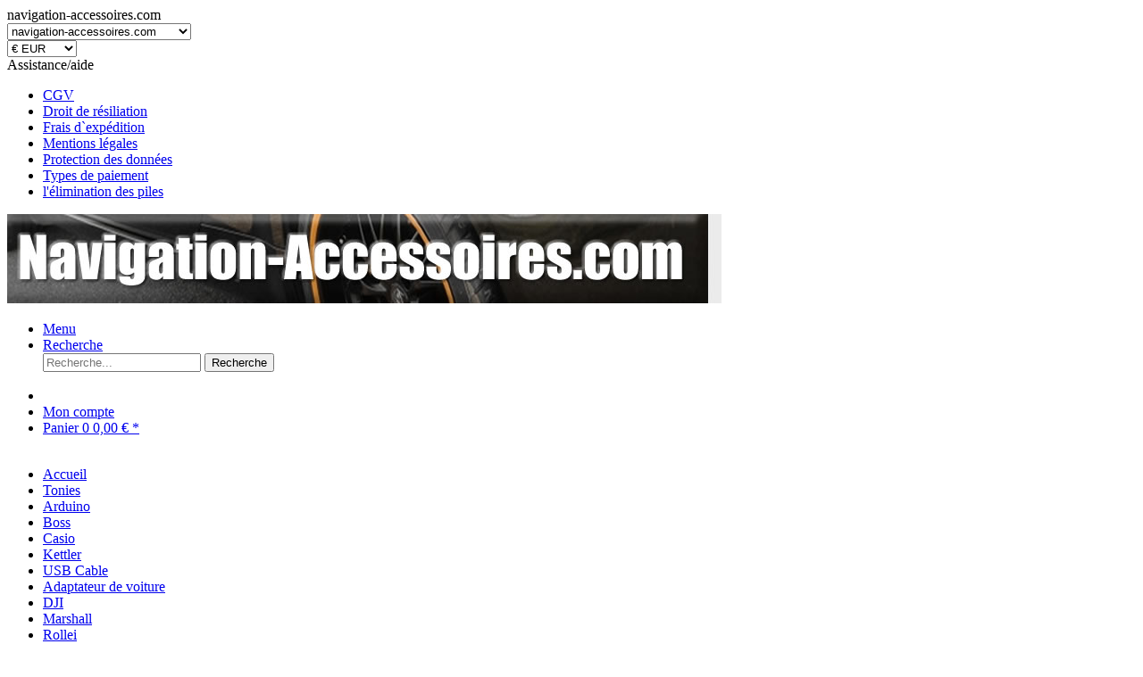

--- FILE ---
content_type: text/html; charset=UTF-8
request_url: https://www.navigation-accessoires.com/philips/philips-hq8170/
body_size: 21289
content:
<!DOCTYPE html>
<html class="no-js" lang="FR" itemscope="itemscope" itemtype="http://schema.org/WebPage">
<head>
<meta charset="utf-8">
<meta name="author" content="navigation accessoires" />
<meta name="robots" content="index, follow" />
<meta name="revisit-after" content="5 days" />
<meta name="keywords" content="" />
<meta name="description" content="navigation accessoires &amp;#9989;" />
<meta property="og:type" content="product" />
<meta property="og:site_name" content="navigation-accessoires.com" />
<meta property="og:title" content="Philips HQ8170" />
<meta property="og:description" content="navigation accessoires &amp;amp;#9989;" />
<meta name="twitter:card" content="product" />
<meta name="twitter:site" content="navigation-accessoires.com" />
<meta name="twitter:title" content="Philips HQ8170" />
<meta name="twitter:description" content="navigation accessoires &amp;amp;#9989;" />
<meta property="og:image" content="https://www.navigation-accessoires.com/media/image/08/45/8a/akku-PhilipsPhilishave-HQ5620-8008861-11.jpg" />
<meta name="twitter:image" content="https://www.navigation-accessoires.com/media/image/08/45/8a/akku-PhilipsPhilishave-HQ5620-8008861-11.jpg" />
<meta itemprop="copyrightHolder" content="navigation-accessoires.com" />
<meta itemprop="copyrightYear" content="2024" />
<meta itemprop="isFamilyFriendly" content="True" />
<meta itemprop="image" content="https://www.navigation-accessoires.com/media/image/3e/fb/e9/logo_big.jpg" />
<meta name="viewport" content="width=device-width, initial-scale=1.0, user-scalable=no">
<meta name="mobile-web-app-capable" content="yes">
<meta name="apple-mobile-web-app-title" content="navigation-accessoires.com">
<meta name="apple-mobile-web-app-capable" content="yes">
<meta name="apple-mobile-web-app-status-bar-style" content="default">
<script type="application/json" id="ai-category-visibility">
{
"enabled": true,"categoryName": "Philips HQ8170","aiMeta": {
"keywords": [""],"description": [""],"allowContentGeneration": true
}
}
</script>
<link rel="apple-touch-icon-precomposed" href="https://www.navigation-accessoires.com/media/image/9f/ca/41/grunerhaken5df50243448d7.jpg">
<link rel="shortcut icon" href="https://www.navigation-accessoires.com/media/image/9f/ca/41/grunerhaken5df50243448d7.jpg">
<meta name="msapplication-navbutton-color" content="#009ee0" />
<meta name="application-name" content="navigation-accessoires.com" />
<meta name="msapplication-starturl" content="https://www.navigation-accessoires.com/" />
<meta name="msapplication-window" content="width=1024;height=768" />
<meta name="msapplication-TileImage" content="https://www.navigation-accessoires.com/media/image/9f/ca/41/grunerhaken5df50243448d7.jpg">
<meta name="msapplication-TileColor" content="#009ee0">
<meta name="theme-color" content="#009ee0" />
<title itemprop="name">Philips HQ8170 | Philips | navigation-accessoires.com</title>
<link href="/web/cache/1764795497_7a62f65f6841cf93b7565caf10e7e785.css" media="all" rel="stylesheet" type="text/css" />
<meta name="msvalidate.01" content="8F50B2EE1EDC8A70F654F6E4B008047F" />
<script src="/themes/Frontend/Responsive/frontend/_public/src/js/vendors/modernizr/modernizr.custom.35977.js"></script>
</head>
<body class="is--ctl-listing is--act-index">
<div class="swag-cookie-permission" data-cookieForwardTo="" data-shopId="1" data-cookiePermissionUrl="/widgets/SwagCookiePermission/isAffectedUser" data-cookieMode="1">
<div class="cookie-bar" style="display: none; background-color:#99CC00">
<p class="bar--paragraph">En poursuivant votre navigation sur ce site, vous acceptez l'utilisation de cookies destinés à optimiser votre expérience sur ce site et vous proposer des offres et des services adaptés à vos centres d'intérêts.
<a href="#" class="cp-enable cp-btn" title="oui">
<span class="cp-yes-icon cp-icon"></span>
<span class="cp-btn-label">oui</span>
</a>
<a href="#" class="cp-disable  cp-btn" title="non">
<span class="cp-no-icon cp-icon"></span>
<span class="cp-btn-label">non</span>
</a>
</p>
</div>
</div>
<div class="page-wrap">
<noscript class="noscript-main">
<div class="alert is--warning">
<div class="alert--icon">
<i class="icon--element icon--warning"></i>
</div>
<div class="alert--content">
Pour profiter de toutes les fonctionnalités de navigation-accessoires.com, nous vous conseillons d'activer Javascript dans votre navigateur.
</div>
</div>
</noscript>
<header class="header-main">
<div class="top-bar">
<div class="container block-group">
<nav class="top-bar--navigation block" role="menubar">

            <div class="top-bar--language navigation--entry">
            
                                    <form method="post" class="language--form">
                        
                            <div class="field--select">
                                                                    <div class="language--flag fr_FR">navigation-accessoires.com</div>
                                                                
                                    <select name="__shop" class="language--select" data-auto-submit="true">
                                                                                    <option value="1" selected="selected">
                                                navigation-accessoires.com
                                            </option>
                                                                                    <option value="2" >
                                                English
                                            </option>
                                                                                    <option value="21" >
                                                navigation-accessoires.com US
                                            </option>
                                                                                    <option value="3" >
                                                Français CA
                                            </option>
                                                                                    <option value="18" >
                                                Hungary
                                            </option>
                                                                                    <option value="16" >
                                                navigatie-accessoires
                                            </option>
                                                                                    <option value="19" >
                                                navigation-accessoires.com FI
                                            </option>
                                                                                    <option value="24" >
                                                navigazioneaccessori IT
                                            </option>
                                                                                    <option value="23" >
                                                GPS Tillbehör SE 
                                            </option>
                                                                                    <option value="26" >
                                                PL
                                            </option>
                                                                                    <option value="29" >
                                                ESPANIA
                                            </option>
                                                                            </select>
                                
                                <input type="hidden" name="__redirect" value="1">
                                
                                <span class="arrow"></span>
                            </div>
                        
                    </form>
                            
        </div>
    



            <div class="top-bar--currency navigation--entry">
            
                <form method="post" class="currency--form">
                    
                        <div class="field--select"> 
                            <select name="__currency" class="currency--select" data-auto-submit="true">
                                                                    <option value="1" selected="selected">
                                        &euro; EUR
                                    </option>
                                                                    <option value="2">
                                        CA$  CAD
                                    </option>
                                                                    <option value="4">
                                        £  GBP
                                    </option>
                                                                    <option value="6">
                                        $ USD
                                    </option>
                                                                    <option value="7">
                                        $ MXN
                                    </option>
                                                                    <option value="9">
                                         Ft HUF
                                    </option>
                                                            </select>
                            
                            <span class="arrow"></span>
                        </div>
                    
                </form>
            
        </div>
    

<div class="navigation--entry entry--compare is--hidden" role="menuitem" aria-haspopup="true" data-drop-down-menu="true">
    

</div>
<div class="navigation--entry entry--service has--drop-down" role="menuitem" aria-haspopup="true" data-drop-down-menu="true">
<i class="icon--service"></i> Assistance/aide
<ul class="service--list is--rounded" role="menu">
<li class="service--entry" role="menuitem">
<a class="service--link" href="https://www.navigation-accessoires.com/cgv" title="CGV" >
CGV
</a>
</li>
<li class="service--entry" role="menuitem">
<a class="service--link" href="https://www.navigation-accessoires.com/droit-de-resiliation" title="Droit de résiliation" >
Droit de résiliation
</a>
</li>
<li class="service--entry" role="menuitem">
<a class="service--link" href="https://www.navigation-accessoires.com/frais-d-expedition" title="Frais d`expédition" >
Frais d`expédition
</a>
</li>
<li class="service--entry" role="menuitem">
<a class="service--link" href="https://www.navigation-accessoires.com/mentions-legales" title="Mentions légales" >
Mentions légales
</a>
</li>
<li class="service--entry" role="menuitem">
<a class="service--link" href="https://www.navigation-accessoires.com/protection-des-donnees" title="Protection des données" >
Protection des données
</a>
</li>
<li class="service--entry" role="menuitem">
<a class="service--link" href="https://www.navigation-accessoires.com/types-de-paiement" title="Types de paiement" >
Types de paiement
</a>
</li>
<li class="service--entry" role="menuitem">
<a class="service--link" href="https://www.navigation-accessoires.com/l-elimination-des-piles" title="l&#039;élimination des piles" >
l'élimination des piles
</a>
</li>
</ul>
</div>
</nav>
</div>
</div>
<div class="container header--navigation">
<div class="logo-main block-group" role="banner">
<div class="logo--shop block">
<a class="logo--link" href="https://www.navigation-accessoires.com/" title="navigation-accessoires.com - Retour à l&#039;accueil">
<picture>
<source srcset="https://www.navigation-accessoires.com/media/image/3e/fb/e9/logo_big.jpg" media="(min-width: 78.75em)">
<source srcset="https://www.navigation-accessoires.com/media/image/3e/fb/e9/logo_big.jpg" media="(min-width: 64em)">
<source srcset="https://www.navigation-accessoires.com/media/image/3e/fb/e9/logo_big.jpg" media="(min-width: 48em)">
<img srcset="https://www.navigation-accessoires.com/media/image/2a/a5/0a/logo-neu.gif" alt="navigation-accessoires.com - Retour à l&#039;accueil" />
</picture>
</a>
</div>
</div>
<nav class="shop--navigation block-group">
<ul class="navigation--list block-group" role="menubar">
<li class="navigation--entry entry--menu-left" role="menuitem">
<a class="entry--link entry--trigger btn is--icon-left" href="#offcanvas--left" data-offcanvas="true" data-offCanvasSelector=".sidebar-main">
<i class="icon--menu"></i> Menu
</a>
</li>
<li class="navigation--entry entry--search" role="menuitem" data-search="true" aria-haspopup="true">
<a class="btn entry--link entry--trigger" href="#show-hide--search" title="Afficher/masquer la recherche">
<i class="icon--search"></i>
<span class="search--display">Recherche</span>
</a>
<form action="/search" method="get" class="main-search--form">
<input type="search" name="sSearch" class="main-search--field" autocomplete="off" autocapitalize="off" placeholder="Recherche..." maxlength="30" />
<button type="submit" class="main-search--button">
<i class="icon--search"></i>
<span class="main-search--text">Recherche</span>
</button>
<div class="form--ajax-loader">&nbsp;</div>
</form>
<div class="main-search--results"></div>
</li>

    <li class="navigation--entry entry--notepad" role="menuitem">
        <a href="https://www.navigation-accessoires.com/note" title="Mémo" class="btn">
            <i class="icon--heart"></i>
                    </a>
    </li>




    <li class="navigation--entry entry--account" role="menuitem">
        
            <a href="https://www.navigation-accessoires.com/konto/" title="Mon compte" class="btn is--icon-left entry--link account--link">
                <i class="icon--account"></i>
                <span class="account--display">
                    Mon compte
                </span>
            </a>
        
    </li>




    <li class="navigation--entry entry--cart" role="menuitem">
        <a class="btn is--icon-left cart--link" href="https://www.navigation-accessoires.com/checkout/cart" title="Panier">
            <span class="cart--display">
                                    Panier
                            </span>

            <span class="badge is--primary is--minimal cart--quantity is--hidden">0</span>

            <i class="icon--basket"></i>

            <span class="cart--amount">
                0,00&nbsp;&euro; * 
            </span>
        </a>
        <div class="ajax-loader">&nbsp;</div>
    </li>



</ul>
</nav>
<div class="container--ajax-cart" data-collapse-cart="true" data-displayMode="offcanvas"></div>
</div>
</header>
<nav class="navigation-main">
<div class="container" data-menu-scroller="true" data-listSelector=".navigation--list.container" data-viewPortSelector=".navigation--list-wrapper">
<div class="navigation--list-wrapper">
<ul class="navigation--list container" role="menubar" itemscope="itemscope" itemtype="http://schema.org/SiteNavigationElement">
<li class="navigation--entry is--home" role="menuitem"><a class="navigation--link is--first" href="https://www.navigation-accessoires.com/" title="Accueil" itemprop="url"><span itemprop="name">Accueil</span></a></li><li class="navigation--entry" role="menuitem"><a class="navigation--link" href="https://www.navigation-accessoires.com/tonies/" title="Tonies" itemprop="url"><span itemprop="name">Tonies</span></a></li><li class="navigation--entry" role="menuitem"><a class="navigation--link" href="https://www.navigation-accessoires.com/arduino/" title="Arduino" itemprop="url"><span itemprop="name">Arduino</span></a></li><li class="navigation--entry" role="menuitem"><a class="navigation--link" href="https://www.navigation-accessoires.com/boss/" title="Boss" itemprop="url"><span itemprop="name">Boss</span></a></li><li class="navigation--entry" role="menuitem"><a class="navigation--link" href="https://www.navigation-accessoires.com/casio/" title="Casio" itemprop="url"><span itemprop="name">Casio</span></a></li><li class="navigation--entry" role="menuitem"><a class="navigation--link" href="https://www.navigation-accessoires.com/kettler/" title="Kettler" itemprop="url"><span itemprop="name">Kettler</span></a></li><li class="navigation--entry" role="menuitem"><a class="navigation--link" href="https://www.navigation-accessoires.com/usb-cable/" title="USB Cable" itemprop="url"><span itemprop="name">USB Cable</span></a></li><li class="navigation--entry" role="menuitem"><a class="navigation--link" href="https://www.navigation-accessoires.com/adaptateur-de-voiture/" title="Adaptateur de voiture" itemprop="url"><span itemprop="name">Adaptateur de voiture</span></a></li><li class="navigation--entry" role="menuitem"><a class="navigation--link" href="https://www.navigation-accessoires.com/dji/" title="DJI" itemprop="url"><span itemprop="name">DJI</span></a></li><li class="navigation--entry" role="menuitem"><a class="navigation--link" href="https://www.navigation-accessoires.com/marshall/" title="Marshall" itemprop="url"><span itemprop="name">Marshall</span></a></li><li class="navigation--entry" role="menuitem"><a class="navigation--link" href="https://www.navigation-accessoires.com/rollei/" title="Rollei" itemprop="url"><span itemprop="name">Rollei</span></a></li><li class="navigation--entry" role="menuitem"><a class="navigation--link" href="https://www.navigation-accessoires.com/cat/index/sCategory/43337" title="Transcend" itemprop="url"><span itemprop="name">Transcend</span></a></li><li class="navigation--entry" role="menuitem"><a class="navigation--link" href="https://www.navigation-accessoires.com/jbl/" title="JBL" itemprop="url"><span itemprop="name">JBL</span></a></li><li class="navigation--entry" role="menuitem"><a class="navigation--link" href="https://www.navigation-accessoires.com/bryton/" title="Bryton" itemprop="url"><span itemprop="name">Bryton</span></a></li><li class="navigation--entry" role="menuitem"><a class="navigation--link" href="https://www.navigation-accessoires.com/esp8266/" title="ESP8266" itemprop="url"><span itemprop="name">ESP8266</span></a></li><li class="navigation--entry" role="menuitem"><a class="navigation--link" href="https://www.navigation-accessoires.com/datalogic/" title="Datalogic" itemprop="url"><span itemprop="name">Datalogic</span></a></li><li class="navigation--entry" role="menuitem"><a class="navigation--link" href="https://www.navigation-accessoires.com/wasp/" title="Wasp" itemprop="url"><span itemprop="name">Wasp</span></a></li><li class="navigation--entry" role="menuitem"><a class="navigation--link" href="https://www.navigation-accessoires.com/kazam/" title="Kazam" itemprop="url"><span itemprop="name">Kazam</span></a></li><li class="navigation--entry" role="menuitem"><a class="navigation--link" href="https://www.navigation-accessoires.com/hyundai/" title="Hyundai" itemprop="url"><span itemprop="name">Hyundai</span></a></li><li class="navigation--entry" role="menuitem"><a class="navigation--link" href="https://www.navigation-accessoires.com/zebra/" title="Zebra" itemprop="url"><span itemprop="name">Zebra</span></a></li><li class="navigation--entry" role="menuitem"><a class="navigation--link" href="https://www.navigation-accessoires.com/honeywell/" title="Honeywell" itemprop="url"><span itemprop="name">Honeywell</span></a></li><li class="navigation--entry" role="menuitem"><a class="navigation--link" href="https://www.navigation-accessoires.com/viofo/" title="Viofo" itemprop="url"><span itemprop="name">Viofo</span></a></li><li class="navigation--entry" role="menuitem"><a class="navigation--link" href="https://www.navigation-accessoires.com/thinkware/" title="Thinkware" itemprop="url"><span itemprop="name">Thinkware</span></a></li><li class="navigation--entry" role="menuitem"><a class="navigation--link" href="https://www.navigation-accessoires.com/vantrue/" title="Vantrue" itemprop="url"><span itemprop="name">Vantrue</span></a></li><li class="navigation--entry" role="menuitem"><a class="navigation--link" href="https://www.navigation-accessoires.com/cat/index/sCategory/37460" title="Yealink" itemprop="url"><span itemprop="name">Yealink</span></a></li><li class="navigation--entry" role="menuitem"><a class="navigation--link" href="https://www.navigation-accessoires.com/lardis/" title="Lardis" itemprop="url"><span itemprop="name">Lardis</span></a></li><li class="navigation--entry" role="menuitem"><a class="navigation--link" href="https://www.navigation-accessoires.com/bose/" title="Bose" itemprop="url"><span itemprop="name">Bose</span></a></li><li class="navigation--entry" role="menuitem"><a class="navigation--link" href="https://www.navigation-accessoires.com/thomson/" title="Thomson" itemprop="url"><span itemprop="name">Thomson</span></a></li><li class="navigation--entry" role="menuitem"><a class="navigation--link" href="https://www.navigation-accessoires.com/aircraftvacuums/" title="Aircraftvacuums" itemprop="url"><span itemprop="name">Aircraftvacuums</span></a></li><li class="navigation--entry" role="menuitem"><a class="navigation--link" href="https://www.navigation-accessoires.com/pyle/" title="Pyle" itemprop="url"><span itemprop="name">Pyle</span></a></li><li class="navigation--entry" role="menuitem"><a class="navigation--link" href="https://www.navigation-accessoires.com/symbo/" title="Symbo" itemprop="url"><span itemprop="name">Symbo</span></a></li><li class="navigation--entry" role="menuitem"><a class="navigation--link" href="https://www.navigation-accessoires.com/taurus/" title="Taurus" itemprop="url"><span itemprop="name">Taurus</span></a></li><li class="navigation--entry" role="menuitem"><a class="navigation--link" href="https://www.navigation-accessoires.com/roberts/" title="Roberts" itemprop="url"><span itemprop="name">Roberts</span></a></li><li class="navigation--entry" role="menuitem"><a class="navigation--link" href="https://www.navigation-accessoires.com/logitech/" title="Logitech" itemprop="url"><span itemprop="name">Logitech</span></a></li><li class="navigation--entry" role="menuitem"><a class="navigation--link" href="https://www.navigation-accessoires.com/hoover/" title="Hoover" itemprop="url"><span itemprop="name">Hoover</span></a></li><li class="navigation--entry" role="menuitem"><a class="navigation--link" href="https://www.navigation-accessoires.com/fleetboard/" title="Fleetboard" itemprop="url"><span itemprop="name">Fleetboard</span></a></li><li class="navigation--entry" role="menuitem"><a class="navigation--link" href="https://www.navigation-accessoires.com/ambrogio/" title="Ambrogio" itemprop="url"><span itemprop="name">Ambrogio</span></a></li><li class="navigation--entry" role="menuitem"><a class="navigation--link" href="https://www.navigation-accessoires.com/lawnbott/" title="Lawnbott" itemprop="url"><span itemprop="name">Lawnbott</span></a></li><li class="navigation--entry" role="menuitem"><a class="navigation--link" href="https://www.navigation-accessoires.com/lizard/" title="Lizard" itemprop="url"><span itemprop="name">Lizard</span></a></li><li class="navigation--entry" role="menuitem"><a class="navigation--link" href="https://www.navigation-accessoires.com/stiga/" title="Stiga" itemprop="url"><span itemprop="name">Stiga</span></a></li><li class="navigation--entry" role="menuitem"><a class="navigation--link" href="https://www.navigation-accessoires.com/wiper/" title="Wiper" itemprop="url"><span itemprop="name">Wiper</span></a></li><li class="navigation--entry" role="menuitem"><a class="navigation--link" href="https://www.navigation-accessoires.com/blueparrot/" title="BlueParrot" itemprop="url"><span itemprop="name">BlueParrot</span></a></li><li class="navigation--entry" role="menuitem"><a class="navigation--link" href="https://www.navigation-accessoires.com/at-t/" title="AT&T" itemprop="url"><span itemprop="name">AT&T</span></a></li><li class="navigation--entry" role="menuitem"><a class="navigation--link" href="https://www.navigation-accessoires.com/cat/index/sCategory/41208" title="Webfleet" itemprop="url"><span itemprop="name">Webfleet</span></a></li><li class="navigation--entry" role="menuitem"><a class="navigation--link" href="https://www.navigation-accessoires.com/allen-bradley/" title="Allen Bradley" itemprop="url"><span itemprop="name">Allen Bradley</span></a></li><li class="navigation--entry" role="menuitem"><a class="navigation--link" href="https://www.navigation-accessoires.com/supports-de-moto/" title="Supports de moto" itemprop="url"><span itemprop="name">Supports de moto</span></a></li><li class="navigation--entry" role="menuitem"><a class="navigation--link" href="https://www.navigation-accessoires.com/housses/" title="Housses" itemprop="url"><span itemprop="name">Housses</span></a></li><li class="navigation--entry" role="menuitem"><a class="navigation--link" href="https://www.navigation-accessoires.com/xiaomi/" title="Xiaomi" itemprop="url"><span itemprop="name">Xiaomi</span></a></li><li class="navigation--entry" role="menuitem"><a class="navigation--link" href="https://www.navigation-accessoires.com/braun/" title="Braun" itemprop="url"><span itemprop="name">Braun</span></a></li><li class="navigation--entry" role="menuitem"><a class="navigation--link" href="https://www.navigation-accessoires.com/swissvoice/" title="Swissvoice" itemprop="url"><span itemprop="name">Swissvoice</span></a></li><li class="navigation--entry" role="menuitem"><a class="navigation--link" href="https://www.navigation-accessoires.com/detewe/" title="DeTeWe" itemprop="url"><span itemprop="name">DeTeWe</span></a></li><li class="navigation--entry" role="menuitem"><a class="navigation--link" href="https://www.navigation-accessoires.com/motorola/" title="Motorola" itemprop="url"><span itemprop="name">Motorola</span></a></li><li class="navigation--entry" role="menuitem"><a class="navigation--link" href="https://www.navigation-accessoires.com/cat/index/sCategory/17011" title="Plantronics" itemprop="url"><span itemprop="name">Plantronics</span></a></li><li class="navigation--entry" role="menuitem"><a class="navigation--link" href="https://www.navigation-accessoires.com/vtech/" title="VTEch" itemprop="url"><span itemprop="name">VTEch</span></a></li><li class="navigation--entry" role="menuitem"><a class="navigation--link" href="https://www.navigation-accessoires.com/aeg/" title="AEG" itemprop="url"><span itemprop="name">AEG</span></a></li><li class="navigation--entry" role="menuitem"><a class="navigation--link" href="https://www.navigation-accessoires.com/avm/" title="AVM" itemprop="url"><span itemprop="name">AVM</span></a></li><li class="navigation--entry" role="menuitem"><a class="navigation--link" href="https://www.navigation-accessoires.com/elmeg/" title="Elmeg" itemprop="url"><span itemprop="name">Elmeg</span></a></li><li class="navigation--entry" role="menuitem"><a class="navigation--link" href="https://www.navigation-accessoires.com/telekom/" title="Telekom" itemprop="url"><span itemprop="name">Telekom</span></a></li><li class="navigation--entry" role="menuitem"><a class="navigation--link" href="https://www.navigation-accessoires.com/amplicomms/" title="Amplicomms" itemprop="url"><span itemprop="name">Amplicomms</span></a></li><li class="navigation--entry" role="menuitem"><a class="navigation--link" href="https://www.navigation-accessoires.com/doro/" title="Doro" itemprop="url"><span itemprop="name">Doro</span></a></li><li class="navigation--entry" role="menuitem"><a class="navigation--link" href="https://www.navigation-accessoires.com/emporia/" title="Emporia" itemprop="url"><span itemprop="name">Emporia</span></a></li><li class="navigation--entry" role="menuitem"><a class="navigation--link" href="https://www.navigation-accessoires.com/audioline/" title="Audioline" itemprop="url"><span itemprop="name">Audioline</span></a></li><li class="navigation--entry" role="menuitem"><a class="navigation--link" href="https://www.navigation-accessoires.com/teldat/" title="Teldat" itemprop="url"><span itemprop="name">Teldat</span></a></li><li class="navigation--entry" role="menuitem"><a class="navigation--link" href="https://www.navigation-accessoires.com/hagenuk/" title="Hagenuk" itemprop="url"><span itemprop="name">Hagenuk</span></a></li><li class="navigation--entry" role="menuitem"><a class="navigation--link" href="https://www.navigation-accessoires.com/bosch/" title="Bosch" itemprop="url"><span itemprop="name">Bosch</span></a></li><li class="navigation--entry" role="menuitem"><a class="navigation--link" href="https://www.navigation-accessoires.com/wolf/" title="Wolf" itemprop="url"><span itemprop="name">Wolf</span></a></li><li class="navigation--entry" role="menuitem"><a class="navigation--link" href="https://www.navigation-accessoires.com/cat/index/sCategory/21451" title="Snom" itemprop="url"><span itemprop="name">Snom</span></a></li><li class="navigation--entry" role="menuitem"><a class="navigation--link" href="https://www.navigation-accessoires.com/antennes/" title="Antennes" itemprop="url"><span itemprop="name">Antennes</span></a></li><li class="navigation--entry" role="menuitem"><a class="navigation--link" href="https://www.navigation-accessoires.com/tivoli/" title="Tivoli" itemprop="url"><span itemprop="name">Tivoli</span></a></li><li class="navigation--entry" role="menuitem"><a class="navigation--link" href="https://www.navigation-accessoires.com/teac/" title="Teac" itemprop="url"><span itemprop="name">Teac</span></a></li><li class="navigation--entry" role="menuitem"><a class="navigation--link" href="https://www.navigation-accessoires.com/nintendo/" title="Nintendo" itemprop="url"><span itemprop="name">Nintendo</span></a></li><li class="navigation--entry" role="menuitem"><a class="navigation--link" href="https://www.navigation-accessoires.com/native-instruments/" title="Native Instruments" itemprop="url"><span itemprop="name">Native Instruments</span></a></li><li class="navigation--entry" role="menuitem"><a class="navigation--link" href="https://www.navigation-accessoires.com/microsoft/" title="Microsoft" itemprop="url"><span itemprop="name">Microsoft</span></a></li><li class="navigation--entry" role="menuitem"><a class="navigation--link" href="https://www.navigation-accessoires.com/dell/" title="Dell" itemprop="url"><span itemprop="name">Dell</span></a></li><li class="navigation--entry" role="menuitem"><a class="navigation--link" href="https://www.navigation-accessoires.com/packard-bell/" title="Packard Bell" itemprop="url"><span itemprop="name">Packard Bell</span></a></li><li class="navigation--entry" role="menuitem"><a class="navigation--link" href="https://www.navigation-accessoires.com/netzteile/" title="Netzteile" itemprop="url"><span itemprop="name">Netzteile</span></a></li><li class="navigation--entry" role="menuitem"><a class="navigation--link" href="https://www.navigation-accessoires.com/archos/" title="Archos" itemprop="url"><span itemprop="name">Archos</span></a></li><li class="navigation--entry" role="menuitem"><a class="navigation--link" href="https://www.navigation-accessoires.com/htc/" title="HTC" itemprop="url"><span itemprop="name">HTC</span></a></li><li class="navigation--entry" role="menuitem"><a class="navigation--link" href="https://www.navigation-accessoires.com/lg/" title="LG" itemprop="url"><span itemprop="name">LG</span></a></li><li class="navigation--entry" role="menuitem"><a class="navigation--link" href="https://www.navigation-accessoires.com/zte/" title="ZTE" itemprop="url"><span itemprop="name">ZTE</span></a></li><li class="navigation--entry" role="menuitem"><a class="navigation--link" href="https://www.navigation-accessoires.com/telecom-italia/" title="Telecom Italia" itemprop="url"><span itemprop="name">Telecom Italia</span></a></li><li class="navigation--entry" role="menuitem"><a class="navigation--link" href="https://www.navigation-accessoires.com/alcatel/" title="Alcatel" itemprop="url"><span itemprop="name">Alcatel</span></a></li><li class="navigation--entry" role="menuitem"><a class="navigation--link" href="https://www.navigation-accessoires.com/ascom/" title="Ascom" itemprop="url"><span itemprop="name">Ascom</span></a></li><li class="navigation--entry" role="menuitem"><a class="navigation--link" href="https://www.navigation-accessoires.com/radio/" title="Radio" itemprop="url"><span itemprop="name">Radio</span></a></li><li class="navigation--entry" role="menuitem"><a class="navigation--link" href="https://www.navigation-accessoires.com/toshiba/" title="Toshiba" itemprop="url"><span itemprop="name">Toshiba</span></a></li><li class="navigation--entry" role="menuitem"><a class="navigation--link" href="https://www.navigation-accessoires.com/sanyo/" title="Sanyo" itemprop="url"><span itemprop="name">Sanyo</span></a></li><li class="navigation--entry" role="menuitem"><a class="navigation--link" href="https://www.navigation-accessoires.com/casque/" title="casque" itemprop="url"><span itemprop="name">casque</span></a></li><li class="navigation--entry" role="menuitem"><a class="navigation--link" href="https://www.navigation-accessoires.com/universum/" title="Universum" itemprop="url"><span itemprop="name">Universum</span></a></li><li class="navigation--entry" role="menuitem"><a class="navigation--link" href="https://www.navigation-accessoires.com/cat/index/sCategory/26412" title="Webfleet Solutions" itemprop="url"><span itemprop="name">Webfleet Solutions</span></a></li><li class="navigation--entry" role="menuitem"><a class="navigation--link" href="https://www.navigation-accessoires.com/habitat-maison/" title="Habitat & Maison" itemprop="url"><span itemprop="name">Habitat & Maison</span></a></li><li class="navigation--entry" role="menuitem"><a class="navigation--link" href="https://www.navigation-accessoires.com/support-de-cable/" title="Support de câble" itemprop="url"><span itemprop="name">Support de câble</span></a></li><li class="navigation--entry" role="menuitem"><a class="navigation--link" href="https://www.navigation-accessoires.com/lq/" title="LQ" itemprop="url"><span itemprop="name">LQ</span></a></li><li class="navigation--entry" role="menuitem"><a class="navigation--link" href="https://www.navigation-accessoires.com/makita/" title="Makita" itemprop="url"><span itemprop="name">Makita</span></a></li><li class="navigation--entry" role="menuitem"><a class="navigation--link" href="https://www.navigation-accessoires.com/hp/" title="HP" itemprop="url"><span itemprop="name">HP</span></a></li><li class="navigation--entry" role="menuitem"><a class="navigation--link" href="https://www.navigation-accessoires.com/adaptateur-secteur/" title="Adaptateur secteur" itemprop="url"><span itemprop="name">Adaptateur secteur</span></a></li><li class="navigation--entry" role="menuitem"><a class="navigation--link" href="https://www.navigation-accessoires.com/chargeur-de-batterie/" title="chargeur de batterie" itemprop="url"><span itemprop="name">chargeur de batterie</span></a></li><li class="navigation--entry" role="menuitem"><a class="navigation--link" href="https://www.navigation-accessoires.com/sega/" title="Sega" itemprop="url"><span itemprop="name">Sega</span></a></li><li class="navigation--entry" role="menuitem"><a class="navigation--link" href="https://www.navigation-accessoires.com/remington/" title="Remington" itemprop="url"><span itemprop="name">Remington</span></a></li><li class="navigation--entry" role="menuitem"><a class="navigation--link" href="https://www.navigation-accessoires.com/universal/" title="Universal" itemprop="url"><span itemprop="name">Universal</span></a></li><li class="navigation--entry" role="menuitem"><a class="navigation--link" href="https://www.navigation-accessoires.com/tmc-autolader/" title="TMC-Autolader" itemprop="url"><span itemprop="name">TMC-Autolader</span></a></li><li class="navigation--entry" role="menuitem"><a class="navigation--link" href="https://www.navigation-accessoires.com/anycool/" title="Anycool" itemprop="url"><span itemprop="name">Anycool</span></a></li><li class="navigation--entry" role="menuitem"><a class="navigation--link" href="https://www.navigation-accessoires.com/auro/" title="Auro" itemprop="url"><span itemprop="name">Auro</span></a></li><li class="navigation--entry" role="menuitem"><a class="navigation--link" href="https://www.navigation-accessoires.com/bea-fon/" title="Bea Fon" itemprop="url"><span itemprop="name">Bea Fon</span></a></li><li class="navigation--entry" role="menuitem"><a class="navigation--link" href="https://www.navigation-accessoires.com/belkin/" title="Belkin" itemprop="url"><span itemprop="name">Belkin</span></a></li><li class="navigation--entry" role="menuitem"><a class="navigation--link" href="https://www.navigation-accessoires.com/geemarc/" title="Geemarc" itemprop="url"><span itemprop="name">Geemarc</span></a></li><li class="navigation--entry" role="menuitem"><a class="navigation--link" href="https://www.navigation-accessoires.com/itt/" title="ITT" itemprop="url"><span itemprop="name">ITT</span></a></li><li class="navigation--entry" role="menuitem"><a class="navigation--link" href="https://www.navigation-accessoires.com/maxcom/" title="MaxCom" itemprop="url"><span itemprop="name">MaxCom</span></a></li><li class="navigation--entry" role="menuitem"><a class="navigation--link" href="https://www.navigation-accessoires.com/olympia/" title="Olympia" itemprop="url"><span itemprop="name">Olympia</span></a></li><li class="navigation--entry" role="menuitem"><a class="navigation--link" href="https://www.navigation-accessoires.com/simvalley/" title="Simvalley" itemprop="url"><span itemprop="name">Simvalley</span></a></li><li class="navigation--entry" role="menuitem"><a class="navigation--link" href="https://www.navigation-accessoires.com/tiptel/" title="Tiptel" itemprop="url"><span itemprop="name">Tiptel</span></a></li><li class="navigation--entry" role="menuitem"><a class="navigation--link" href="https://www.navigation-accessoires.com/topcom/" title="Topcom" itemprop="url"><span itemprop="name">Topcom</span></a></li><li class="navigation--entry" role="menuitem"><a class="navigation--link" href="https://www.navigation-accessoires.com/caterpillar/" title="Caterpillar" itemprop="url"><span itemprop="name">Caterpillar</span></a></li><li class="navigation--entry" role="menuitem"><a class="navigation--link" href="https://www.navigation-accessoires.com/chargeur-secteurlgarmin/" title="Chargeur secteurlGarmin" itemprop="url"><span itemprop="name">Chargeur secteurlGarmin</span></a></li><li class="navigation--entry" role="menuitem"><a class="navigation--link" href="https://www.navigation-accessoires.com/mobicool/" title="Mobicool" itemprop="url"><span itemprop="name">Mobicool</span></a></li><li class="navigation--entry" role="menuitem"><a class="navigation--link" href="https://www.navigation-accessoires.com/campingaz/" title="Campingaz" itemprop="url"><span itemprop="name">Campingaz</span></a></li><li class="navigation--entry" role="menuitem"><a class="navigation--link" href="https://www.navigation-accessoires.com/waeco/" title="Waeco" itemprop="url"><span itemprop="name">Waeco</span></a></li><li class="navigation--entry" role="menuitem"><a class="navigation--link" href="https://www.navigation-accessoires.com/adaptateur/" title="Adaptateur" itemprop="url"><span itemprop="name">Adaptateur</span></a></li><li class="navigation--entry" role="menuitem"><a class="navigation--link" href="https://www.navigation-accessoires.com/batterie/" title="Batterie" itemprop="url"><span itemprop="name">Batterie</span></a></li><li class="navigation--entry" role="menuitem"><a class="navigation--link" href="https://www.navigation-accessoires.com/becker/" title="Becker" itemprop="url"><span itemprop="name">Becker</span></a></li><li class="navigation--entry" role="menuitem"><a class="navigation--link" href="https://www.navigation-accessoires.com/blackvue/" title="Blackvue" itemprop="url"><span itemprop="name">Blackvue</span></a></li><li class="navigation--entry" role="menuitem"><a class="navigation--link" href="https://www.navigation-accessoires.com/cat/index/sCategory/268" title="Blaupunkt" itemprop="url"><span itemprop="name">Blaupunkt</span></a></li><li class="navigation--entry" role="menuitem"><a class="navigation--link" href="https://www.navigation-accessoires.com/cable-usb/" title="Câble USB" itemprop="url"><span itemprop="name">Câble USB</span></a></li><li class="navigation--entry" role="menuitem"><a class="navigation--link" href="https://www.navigation-accessoires.com/cameras-de-recul/" title="Caméras de recul" itemprop="url"><span itemprop="name">Caméras de recul</span></a></li><li class="navigation--entry" role="menuitem"><a class="navigation--link" href="https://www.navigation-accessoires.com/carte-memoire/" title="Carte mémoire" itemprop="url"><span itemprop="name">Carte mémoire</span></a></li><li class="navigation--entry" role="menuitem"><a class="navigation--link" href="https://www.navigation-accessoires.com/chargeur-moto/" title="Chargeur moto" itemprop="url"><span itemprop="name">Chargeur moto</span></a></li><li class="navigation--entry" role="menuitem"><a class="navigation--link" href="https://www.navigation-accessoires.com/chargeur-secteur/" title="Chargeur secteur" itemprop="url"><span itemprop="name">Chargeur secteur</span></a></li><li class="navigation--entry" role="menuitem"><a class="navigation--link" href="https://www.navigation-accessoires.com/fenix/" title="Fenix" itemprop="url"><span itemprop="name">Fenix</span></a></li><li class="navigation--entry" role="menuitem"><a class="navigation--link" href="https://www.navigation-accessoires.com/fitbit/" title="Fitbit" itemprop="url"><span itemprop="name">Fitbit</span></a></li><li class="navigation--entry" role="menuitem"><a class="navigation--link" href="https://www.navigation-accessoires.com/cat/index/sCategory/56" title="Garmin" itemprop="url"><span itemprop="name">Garmin</span></a></li><li class="navigation--entry" role="menuitem"><a class="navigation--link" href="https://www.navigation-accessoires.com/gopro/" title="GoPro" itemprop="url"><span itemprop="name">GoPro</span></a></li><li class="navigation--entry" role="menuitem"><a class="navigation--link" href="https://www.navigation-accessoires.com/grundig/" title="Grundig" itemprop="url"><span itemprop="name">Grundig</span></a></li><li class="navigation--entry" role="menuitem"><a class="navigation--link" href="https://www.navigation-accessoires.com/irobot/" title="iRobot" itemprop="url"><span itemprop="name">iRobot</span></a></li><li class="navigation--entry" role="menuitem"><a class="navigation--link" href="https://www.navigation-accessoires.com/itracker/" title="iTracker" itemprop="url"><span itemprop="name">iTracker</span></a></li><li class="navigation--entry" role="menuitem"><a class="navigation--link" href="https://www.navigation-accessoires.com/jawbone/" title="Jawbone" itemprop="url"><span itemprop="name">Jawbone</span></a></li><li class="navigation--entry" role="menuitem"><a class="navigation--link" href="https://www.navigation-accessoires.com/magellan/" title="Magellan" itemprop="url"><span itemprop="name">Magellan</span></a></li><li class="navigation--entry" role="menuitem"><a class="navigation--link" href="https://www.navigation-accessoires.com/medion/" title="Medion" itemprop="url"><span itemprop="name">Medion</span></a></li><li class="navigation--entry" role="menuitem"><a class="navigation--link" href="https://www.navigation-accessoires.com/mio/" title="Mio" itemprop="url"><span itemprop="name">Mio</span></a></li><li class="navigation--entry" role="menuitem"><a class="navigation--link" href="https://www.navigation-accessoires.com/mitac/" title="Mitac" itemprop="url"><span itemprop="name">Mitac</span></a></li><li class="navigation--entry" role="menuitem"><a class="navigation--link" href="https://www.navigation-accessoires.com/moto-mounts/" title="Moto Mounts" itemprop="url"><span itemprop="name">Moto Mounts</span></a></li><li class="navigation--entry" role="menuitem"><a class="navigation--link" href="https://www.navigation-accessoires.com/navigon/" title="Navigon" itemprop="url"><span itemprop="name">Navigon</span></a></li><li class="navigation--entry" role="menuitem"><a class="navigation--link" href="https://www.navigation-accessoires.com/cat/index/sCategory/497" title="Nokia" itemprop="url"><span itemprop="name">Nokia</span></a></li><li class="navigation--entry" role="menuitem"><a class="navigation--link" href="https://www.navigation-accessoires.com/cat/index/sCategory/675" title="Panasonic" itemprop="url"><span itemprop="name">Panasonic</span></a></li><li class="navigation--entry" role="menuitem"><a class="navigation--link" href="https://www.navigation-accessoires.com/sacoche/" title="Sacoche" itemprop="url"><span itemprop="name">Sacoche</span></a></li><li class="navigation--entry" role="menuitem"><a class="navigation--link" href="https://www.navigation-accessoires.com/samsung/" title="Samsung" itemprop="url"><span itemprop="name">Samsung</span></a></li><li class="navigation--entry" role="menuitem"><a class="navigation--link" href="https://www.navigation-accessoires.com/sony/" title="Sony" itemprop="url"><span itemprop="name">Sony</span></a></li><li class="navigation--entry" role="menuitem"><a class="navigation--link" href="https://www.navigation-accessoires.com/support-de-voiture/" title="Support de voiture" itemprop="url"><span itemprop="name">Support de voiture</span></a></li><li class="navigation--entry" role="menuitem"><a class="navigation--link" href="https://www.navigation-accessoires.com/support-velo/" title="Support vélo" itemprop="url"><span itemprop="name">Support vélo</span></a></li><li class="navigation--entry" role="menuitem"><a class="navigation--link" href="https://www.navigation-accessoires.com/supports-de-voiture/" title="Supports de voiture" itemprop="url"><span itemprop="name">Supports de voiture</span></a></li><li class="navigation--entry" role="menuitem"><a class="navigation--link" href="https://www.navigation-accessoires.com/cat/index/sCategory/167" title="TomTom" itemprop="url"><span itemprop="name">TomTom</span></a></li><li class="navigation--entry" role="menuitem"><a class="navigation--link" href="https://www.navigation-accessoires.com/tomtom-truck/" title="TomTom Truck" itemprop="url"><span itemprop="name">TomTom Truck</span></a></li><li class="navigation--entry" role="menuitem"><a class="navigation--link" href="https://www.navigation-accessoires.com/typhoon/" title="Typhoon" itemprop="url"><span itemprop="name">Typhoon</span></a></li><li class="navigation--entry" role="menuitem"><a class="navigation--link" href="https://www.navigation-accessoires.com/vdo/" title="VDO" itemprop="url"><span itemprop="name">VDO</span></a></li><li class="navigation--entry" role="menuitem"><a class="navigation--link" href="https://www.navigation-accessoires.com/vileda/" title="Vileda" itemprop="url"><span itemprop="name">Vileda</span></a></li><li class="navigation--entry" role="menuitem"><a class="navigation--link" href="https://www.navigation-accessoires.com/zweibrueder/" title="Zweibrüder" itemprop="url"><span itemprop="name">Zweibrüder</span></a></li>            </ul>
</div>
</div>
</nav>
<section class="content-main container block-group">
<nav class="content--breadcrumb block">
<ul class="breadcrumb--list" role="menu" itemscope itemtype="http://schema.org/BreadcrumbList">
<li class="breadcrumb--entry" itemprop="itemListElement" itemscope itemtype="http://schema.org/ListItem">
<a class="breadcrumb--link" href="https://www.navigation-accessoires.com/philips/" title="Philips" itemprop="item">
<link itemprop="url" href="https://www.navigation-accessoires.com/philips/" />
<span class="breadcrumb--title" itemprop="name">Philips</span>
</a>
<meta itemprop="position" content="0" />
</li>
<li class="breadcrumb--separator">
<i class="icon--arrow-right"></i>
</li>
<li class="breadcrumb--entry is--active" itemprop="itemListElement" itemscope itemtype="http://schema.org/ListItem">
<a class="breadcrumb--link" href="https://www.navigation-accessoires.com/philips/philips-hq8170/" title="Philips HQ8170" itemprop="item">
<link itemprop="url" href="https://www.navigation-accessoires.com/philips/philips-hq8170/" />
<span class="breadcrumb--title" itemprop="name">Philips HQ8170</span>
</a>
<meta itemprop="position" content="1" />
</li>
</ul>
</nav>
<div class="content-main--inner">
<aside class="sidebar-main off-canvas">
<div class="navigation--smartphone">
<ul class="navigation--list ">
<li class="navigation--entry entry--close-off-canvas">
<a href="#close-categories-menu" title="Fermer menu" class="navigation--link">
Fermer menu <i class="icon--arrow-right"></i>
</a>
</li>
</ul>
<div class="mobile--switches">

            <div class="top-bar--language navigation--entry">
            
                                    <form method="post" class="language--form">
                        
                            <div class="field--select">
                                                                    <div class="language--flag fr_FR">navigation-accessoires.com</div>
                                                                
                                    <select name="__shop" class="language--select" data-auto-submit="true">
                                                                                    <option value="1" selected="selected">
                                                navigation-accessoires.com
                                            </option>
                                                                                    <option value="2" >
                                                English
                                            </option>
                                                                                    <option value="21" >
                                                navigation-accessoires.com US
                                            </option>
                                                                                    <option value="3" >
                                                Français CA
                                            </option>
                                                                                    <option value="18" >
                                                Hungary
                                            </option>
                                                                                    <option value="16" >
                                                navigatie-accessoires
                                            </option>
                                                                                    <option value="19" >
                                                navigation-accessoires.com FI
                                            </option>
                                                                                    <option value="24" >
                                                navigazioneaccessori IT
                                            </option>
                                                                                    <option value="23" >
                                                GPS Tillbehör SE 
                                            </option>
                                                                                    <option value="26" >
                                                PL
                                            </option>
                                                                                    <option value="29" >
                                                ESPANIA
                                            </option>
                                                                            </select>
                                
                                <input type="hidden" name="__redirect" value="1">
                                
                                <span class="arrow"></span>
                            </div>
                        
                    </form>
                            
        </div>
    



            <div class="top-bar--currency navigation--entry">
            
                <form method="post" class="currency--form">
                    
                        <div class="field--select"> 
                            <select name="__currency" class="currency--select" data-auto-submit="true">
                                                                    <option value="1" selected="selected">
                                        &euro; EUR
                                    </option>
                                                                    <option value="2">
                                        CA$  CAD
                                    </option>
                                                                    <option value="4">
                                        £  GBP
                                    </option>
                                                                    <option value="6">
                                        $ USD
                                    </option>
                                                                    <option value="7">
                                        $ MXN
                                    </option>
                                                                    <option value="9">
                                         Ft HUF
                                    </option>
                                                            </select>
                            
                            <span class="arrow"></span>
                        </div>
                    
                </form>
            
        </div>
    

</div>
</div>
<div class="sidebar--categories-wrapper" data-subcategory-nav="true" data-mainCategoryId="5" data-categoryId="31861" data-fetchUrl="/widgets/listing/getCategory/categoryId/31861">
<div class="categories--headline navigation--headline">
Catégories
</div>
<div class="sidebar--categories-navigation">
<ul class="sidebar--navigation categories--navigation navigation--list is--drop-down is--level0 is--rounded" role="menu">
<li class="navigation--entry has--sub-children" role="menuitem">
<a class="navigation--link link--go-forward" href="https://www.navigation-accessoires.com/tonies/" data-categoryId="42399" data-fetchUrl="/widgets/listing/getCategory/categoryId/42399" title="Tonies">
Tonies
<span class="is--icon-right">
<i class="icon--arrow-right"></i>
</span>
</a>
</li>
<li class="navigation--entry has--sub-children" role="menuitem">
<a class="navigation--link link--go-forward" href="https://www.navigation-accessoires.com/arduino/" data-categoryId="42756" data-fetchUrl="/widgets/listing/getCategory/categoryId/42756" title="Arduino">
Arduino
<span class="is--icon-right">
<i class="icon--arrow-right"></i>
</span>
</a>
</li>
<li class="navigation--entry has--sub-children" role="menuitem">
<a class="navigation--link link--go-forward" href="https://www.navigation-accessoires.com/boss/" data-categoryId="42761" data-fetchUrl="/widgets/listing/getCategory/categoryId/42761" title="Boss">
Boss
<span class="is--icon-right">
<i class="icon--arrow-right"></i>
</span>
</a>
</li>
<li class="navigation--entry has--sub-children" role="menuitem">
<a class="navigation--link link--go-forward" href="https://www.navigation-accessoires.com/casio/" data-categoryId="42763" data-fetchUrl="/widgets/listing/getCategory/categoryId/42763" title="Casio">
Casio
<span class="is--icon-right">
<i class="icon--arrow-right"></i>
</span>
</a>
</li>
<li class="navigation--entry has--sub-children" role="menuitem">
<a class="navigation--link link--go-forward" href="https://www.navigation-accessoires.com/kettler/" data-categoryId="42766" data-fetchUrl="/widgets/listing/getCategory/categoryId/42766" title="Kettler">
Kettler
<span class="is--icon-right">
<i class="icon--arrow-right"></i>
</span>
</a>
</li>
<li class="navigation--entry has--sub-children" role="menuitem">
<a class="navigation--link link--go-forward" href="https://www.navigation-accessoires.com/usb-cable/" data-categoryId="43047" data-fetchUrl="/widgets/listing/getCategory/categoryId/43047" title="USB Cable">
USB Cable
<span class="is--icon-right">
<i class="icon--arrow-right"></i>
</span>
</a>
</li>
<li class="navigation--entry has--sub-children" role="menuitem">
<a class="navigation--link link--go-forward" href="https://www.navigation-accessoires.com/adaptateur-de-voiture/" data-categoryId="43049" data-fetchUrl="/widgets/listing/getCategory/categoryId/43049" title="Adaptateur de voiture">
Adaptateur de voiture
<span class="is--icon-right">
<i class="icon--arrow-right"></i>
</span>
</a>
</li>
<li class="navigation--entry has--sub-children" role="menuitem">
<a class="navigation--link link--go-forward" href="https://www.navigation-accessoires.com/dji/" data-categoryId="43084" data-fetchUrl="/widgets/listing/getCategory/categoryId/43084" title="DJI">
DJI
<span class="is--icon-right">
<i class="icon--arrow-right"></i>
</span>
</a>
</li>
<li class="navigation--entry has--sub-children" role="menuitem">
<a class="navigation--link link--go-forward" href="https://www.navigation-accessoires.com/marshall/" data-categoryId="43306" data-fetchUrl="/widgets/listing/getCategory/categoryId/43306" title="Marshall">
Marshall
<span class="is--icon-right">
<i class="icon--arrow-right"></i>
</span>
</a>
</li>
<li class="navigation--entry has--sub-children" role="menuitem">
<a class="navigation--link link--go-forward" href="https://www.navigation-accessoires.com/rollei/" data-categoryId="43335" data-fetchUrl="/widgets/listing/getCategory/categoryId/43335" title="Rollei">
Rollei
<span class="is--icon-right">
<i class="icon--arrow-right"></i>
</span>
</a>
</li>
<li class="navigation--entry has--sub-children" role="menuitem">
<a class="navigation--link link--go-forward" href="https://www.navigation-accessoires.com/cat/index/sCategory/43337" data-categoryId="43337" data-fetchUrl="/widgets/listing/getCategory/categoryId/43337" title="Transcend">
Transcend
<span class="is--icon-right">
<i class="icon--arrow-right"></i>
</span>
</a>
</li>
<li class="navigation--entry has--sub-children" role="menuitem">
<a class="navigation--link link--go-forward" href="https://www.navigation-accessoires.com/jbl/" data-categoryId="43341" data-fetchUrl="/widgets/listing/getCategory/categoryId/43341" title="JBL">
JBL
<span class="is--icon-right">
<i class="icon--arrow-right"></i>
</span>
</a>
</li>
<li class="navigation--entry has--sub-children" role="menuitem">
<a class="navigation--link link--go-forward" href="https://www.navigation-accessoires.com/bryton/" data-categoryId="43489" data-fetchUrl="/widgets/listing/getCategory/categoryId/43489" title="Bryton">
Bryton
<span class="is--icon-right">
<i class="icon--arrow-right"></i>
</span>
</a>
</li>
<li class="navigation--entry has--sub-children" role="menuitem">
<a class="navigation--link link--go-forward" href="https://www.navigation-accessoires.com/esp8266/" data-categoryId="43504" data-fetchUrl="/widgets/listing/getCategory/categoryId/43504" title="ESP8266">
ESP8266
<span class="is--icon-right">
<i class="icon--arrow-right"></i>
</span>
</a>
</li>
<li class="navigation--entry has--sub-children" role="menuitem">
<a class="navigation--link link--go-forward" href="https://www.navigation-accessoires.com/datalogic/" data-categoryId="43562" data-fetchUrl="/widgets/listing/getCategory/categoryId/43562" title="Datalogic">
Datalogic
<span class="is--icon-right">
<i class="icon--arrow-right"></i>
</span>
</a>
</li>
<li class="navigation--entry has--sub-children" role="menuitem">
<a class="navigation--link link--go-forward" href="https://www.navigation-accessoires.com/wasp/" data-categoryId="43565" data-fetchUrl="/widgets/listing/getCategory/categoryId/43565" title="Wasp">
Wasp
<span class="is--icon-right">
<i class="icon--arrow-right"></i>
</span>
</a>
</li>
<li class="navigation--entry has--sub-children" role="menuitem">
<a class="navigation--link link--go-forward" href="https://www.navigation-accessoires.com/kazam/" data-categoryId="44201" data-fetchUrl="/widgets/listing/getCategory/categoryId/44201" title="Kazam">
Kazam
<span class="is--icon-right">
<i class="icon--arrow-right"></i>
</span>
</a>
</li>
<li class="navigation--entry has--sub-children" role="menuitem">
<a class="navigation--link link--go-forward" href="https://www.navigation-accessoires.com/hyundai/" data-categoryId="44204" data-fetchUrl="/widgets/listing/getCategory/categoryId/44204" title="Hyundai">
Hyundai
<span class="is--icon-right">
<i class="icon--arrow-right"></i>
</span>
</a>
</li>
<li class="navigation--entry has--sub-children" role="menuitem">
<a class="navigation--link link--go-forward" href="https://www.navigation-accessoires.com/zebra/" data-categoryId="44513" data-fetchUrl="/widgets/listing/getCategory/categoryId/44513" title="Zebra">
Zebra
<span class="is--icon-right">
<i class="icon--arrow-right"></i>
</span>
</a>
</li>
<li class="navigation--entry has--sub-children" role="menuitem">
<a class="navigation--link link--go-forward" href="https://www.navigation-accessoires.com/honeywell/" data-categoryId="44519" data-fetchUrl="/widgets/listing/getCategory/categoryId/44519" title="Honeywell">
Honeywell
<span class="is--icon-right">
<i class="icon--arrow-right"></i>
</span>
</a>
</li>
<li class="navigation--entry has--sub-children" role="menuitem">
<a class="navigation--link link--go-forward" href="https://www.navigation-accessoires.com/viofo/" data-categoryId="44547" data-fetchUrl="/widgets/listing/getCategory/categoryId/44547" title="Viofo">
Viofo
<span class="is--icon-right">
<i class="icon--arrow-right"></i>
</span>
</a>
</li>
<li class="navigation--entry has--sub-children" role="menuitem">
<a class="navigation--link link--go-forward" href="https://www.navigation-accessoires.com/thinkware/" data-categoryId="44555" data-fetchUrl="/widgets/listing/getCategory/categoryId/44555" title="Thinkware">
Thinkware
<span class="is--icon-right">
<i class="icon--arrow-right"></i>
</span>
</a>
</li>
<li class="navigation--entry has--sub-children" role="menuitem">
<a class="navigation--link link--go-forward" href="https://www.navigation-accessoires.com/vantrue/" data-categoryId="44560" data-fetchUrl="/widgets/listing/getCategory/categoryId/44560" title="Vantrue">
Vantrue
<span class="is--icon-right">
<i class="icon--arrow-right"></i>
</span>
</a>
</li>
<li class="navigation--entry has--sub-children" role="menuitem">
<a class="navigation--link link--go-forward" href="https://www.navigation-accessoires.com/cat/index/sCategory/37460" data-categoryId="37460" data-fetchUrl="/widgets/listing/getCategory/categoryId/37460" title="Yealink">
Yealink
<span class="is--icon-right">
<i class="icon--arrow-right"></i>
</span>
</a>
</li>
<li class="navigation--entry has--sub-children" role="menuitem">
<a class="navigation--link link--go-forward" href="https://www.navigation-accessoires.com/lardis/" data-categoryId="37485" data-fetchUrl="/widgets/listing/getCategory/categoryId/37485" title="Lardis">
Lardis
<span class="is--icon-right">
<i class="icon--arrow-right"></i>
</span>
</a>
</li>
<li class="navigation--entry has--sub-children" role="menuitem">
<a class="navigation--link link--go-forward" href="https://www.navigation-accessoires.com/bose/" data-categoryId="38074" data-fetchUrl="/widgets/listing/getCategory/categoryId/38074" title="Bose">
Bose
<span class="is--icon-right">
<i class="icon--arrow-right"></i>
</span>
</a>
</li>
<li class="navigation--entry has--sub-children" role="menuitem">
<a class="navigation--link link--go-forward" href="https://www.navigation-accessoires.com/thomson/" data-categoryId="38272" data-fetchUrl="/widgets/listing/getCategory/categoryId/38272" title="Thomson">
Thomson
<span class="is--icon-right">
<i class="icon--arrow-right"></i>
</span>
</a>
</li>
<li class="navigation--entry has--sub-children" role="menuitem">
<a class="navigation--link link--go-forward" href="https://www.navigation-accessoires.com/aircraftvacuums/" data-categoryId="38767" data-fetchUrl="/widgets/listing/getCategory/categoryId/38767" title="Aircraftvacuums">
Aircraftvacuums
<span class="is--icon-right">
<i class="icon--arrow-right"></i>
</span>
</a>
</li>
<li class="navigation--entry has--sub-children" role="menuitem">
<a class="navigation--link link--go-forward" href="https://www.navigation-accessoires.com/pyle/" data-categoryId="38782" data-fetchUrl="/widgets/listing/getCategory/categoryId/38782" title="Pyle">
Pyle
<span class="is--icon-right">
<i class="icon--arrow-right"></i>
</span>
</a>
</li>
<li class="navigation--entry has--sub-children" role="menuitem">
<a class="navigation--link link--go-forward" href="https://www.navigation-accessoires.com/symbo/" data-categoryId="38789" data-fetchUrl="/widgets/listing/getCategory/categoryId/38789" title="Symbo">
Symbo
<span class="is--icon-right">
<i class="icon--arrow-right"></i>
</span>
</a>
</li>
<li class="navigation--entry has--sub-children" role="menuitem">
<a class="navigation--link link--go-forward" href="https://www.navigation-accessoires.com/taurus/" data-categoryId="38791" data-fetchUrl="/widgets/listing/getCategory/categoryId/38791" title="Taurus">
Taurus
<span class="is--icon-right">
<i class="icon--arrow-right"></i>
</span>
</a>
</li>
<li class="navigation--entry has--sub-children" role="menuitem">
<a class="navigation--link link--go-forward" href="https://www.navigation-accessoires.com/roberts/" data-categoryId="38916" data-fetchUrl="/widgets/listing/getCategory/categoryId/38916" title="Roberts">
Roberts
<span class="is--icon-right">
<i class="icon--arrow-right"></i>
</span>
</a>
</li>
<li class="navigation--entry has--sub-children" role="menuitem">
<a class="navigation--link link--go-forward" href="https://www.navigation-accessoires.com/logitech/" data-categoryId="39022" data-fetchUrl="/widgets/listing/getCategory/categoryId/39022" title="Logitech">
Logitech
<span class="is--icon-right">
<i class="icon--arrow-right"></i>
</span>
</a>
</li>
<li class="navigation--entry has--sub-children" role="menuitem">
<a class="navigation--link link--go-forward" href="https://www.navigation-accessoires.com/hoover/" data-categoryId="39232" data-fetchUrl="/widgets/listing/getCategory/categoryId/39232" title="Hoover">
Hoover
<span class="is--icon-right">
<i class="icon--arrow-right"></i>
</span>
</a>
</li>
<li class="navigation--entry has--sub-children" role="menuitem">
<a class="navigation--link link--go-forward" href="https://www.navigation-accessoires.com/fleetboard/" data-categoryId="39526" data-fetchUrl="/widgets/listing/getCategory/categoryId/39526" title="Fleetboard">
Fleetboard
<span class="is--icon-right">
<i class="icon--arrow-right"></i>
</span>
</a>
</li>
<li class="navigation--entry has--sub-children" role="menuitem">
<a class="navigation--link link--go-forward" href="https://www.navigation-accessoires.com/ambrogio/" data-categoryId="39543" data-fetchUrl="/widgets/listing/getCategory/categoryId/39543" title="Ambrogio">
Ambrogio
<span class="is--icon-right">
<i class="icon--arrow-right"></i>
</span>
</a>
</li>
<li class="navigation--entry has--sub-children" role="menuitem">
<a class="navigation--link link--go-forward" href="https://www.navigation-accessoires.com/lawnbott/" data-categoryId="39553" data-fetchUrl="/widgets/listing/getCategory/categoryId/39553" title="Lawnbott">
Lawnbott
<span class="is--icon-right">
<i class="icon--arrow-right"></i>
</span>
</a>
</li>
<li class="navigation--entry has--sub-children" role="menuitem">
<a class="navigation--link link--go-forward" href="https://www.navigation-accessoires.com/lizard/" data-categoryId="39565" data-fetchUrl="/widgets/listing/getCategory/categoryId/39565" title="Lizard">
Lizard
<span class="is--icon-right">
<i class="icon--arrow-right"></i>
</span>
</a>
</li>
<li class="navigation--entry has--sub-children" role="menuitem">
<a class="navigation--link link--go-forward" href="https://www.navigation-accessoires.com/stiga/" data-categoryId="39575" data-fetchUrl="/widgets/listing/getCategory/categoryId/39575" title="Stiga">
Stiga
<span class="is--icon-right">
<i class="icon--arrow-right"></i>
</span>
</a>
</li>
<li class="navigation--entry has--sub-children" role="menuitem">
<a class="navigation--link link--go-forward" href="https://www.navigation-accessoires.com/wiper/" data-categoryId="39593" data-fetchUrl="/widgets/listing/getCategory/categoryId/39593" title="Wiper">
Wiper
<span class="is--icon-right">
<i class="icon--arrow-right"></i>
</span>
</a>
</li>
<li class="navigation--entry has--sub-children" role="menuitem">
<a class="navigation--link link--go-forward" href="https://www.navigation-accessoires.com/blueparrot/" data-categoryId="41139" data-fetchUrl="/widgets/listing/getCategory/categoryId/41139" title="BlueParrot">
BlueParrot
<span class="is--icon-right">
<i class="icon--arrow-right"></i>
</span>
</a>
</li>
<li class="navigation--entry has--sub-children" role="menuitem">
<a class="navigation--link link--go-forward" href="https://www.navigation-accessoires.com/at-t/" data-categoryId="41150" data-fetchUrl="/widgets/listing/getCategory/categoryId/41150" title="AT&amp;T">
AT&T
<span class="is--icon-right">
<i class="icon--arrow-right"></i>
</span>
</a>
</li>
<li class="navigation--entry has--sub-children" role="menuitem">
<a class="navigation--link link--go-forward" href="https://www.navigation-accessoires.com/cat/index/sCategory/41208" data-categoryId="41208" data-fetchUrl="/widgets/listing/getCategory/categoryId/41208" title="Webfleet">
Webfleet
<span class="is--icon-right">
<i class="icon--arrow-right"></i>
</span>
</a>
</li>
<li class="navigation--entry has--sub-children" role="menuitem">
<a class="navigation--link link--go-forward" href="https://www.navigation-accessoires.com/allen-bradley/" data-categoryId="41545" data-fetchUrl="/widgets/listing/getCategory/categoryId/41545" title="Allen Bradley">
Allen Bradley
<span class="is--icon-right">
<i class="icon--arrow-right"></i>
</span>
</a>
</li>
<li class="navigation--entry has--sub-children" role="menuitem">
<a class="navigation--link link--go-forward" href="https://www.navigation-accessoires.com/asus/" data-categoryId="9587" data-fetchUrl="/widgets/listing/getCategory/categoryId/9587" title="Asus">
Asus
<span class="is--icon-right">
<i class="icon--arrow-right"></i>
</span>
</a>
</li>
<li class="navigation--entry has--sub-children" role="menuitem">
<a class="navigation--link link--go-forward" href="https://www.navigation-accessoires.com/dirt-devil/" data-categoryId="10548" data-fetchUrl="/widgets/listing/getCategory/categoryId/10548" title="Dirt Devil">
Dirt Devil
<span class="is--icon-right">
<i class="icon--arrow-right"></i>
</span>
</a>
</li>
<li class="navigation--entry has--sub-children" role="menuitem">
<a class="navigation--link link--go-forward" href="https://www.navigation-accessoires.com/ecovacs/" data-categoryId="10555" data-fetchUrl="/widgets/listing/getCategory/categoryId/10555" title="Ecovacs">
Ecovacs
<span class="is--icon-right">
<i class="icon--arrow-right"></i>
</span>
</a>
</li>
<li class="navigation--entry has--sub-children" role="menuitem">
<a class="navigation--link link--go-forward" href="https://www.navigation-accessoires.com/midea/" data-categoryId="10559" data-fetchUrl="/widgets/listing/getCategory/categoryId/10559" title="Midea">
Midea
<span class="is--icon-right">
<i class="icon--arrow-right"></i>
</span>
</a>
</li>
<li class="navigation--entry has--sub-children" role="menuitem">
<a class="navigation--link link--go-forward" href="https://www.navigation-accessoires.com/sichler/" data-categoryId="10561" data-fetchUrl="/widgets/listing/getCategory/categoryId/10561" title="Sichler">
Sichler
<span class="is--icon-right">
<i class="icon--arrow-right"></i>
</span>
</a>
</li>
<li class="navigation--entry has--sub-children" role="menuitem">
<a class="navigation--link link--go-forward" href="https://www.navigation-accessoires.com/puppyoo/" data-categoryId="10573" data-fetchUrl="/widgets/listing/getCategory/categoryId/10573" title="Puppyoo">
Puppyoo
<span class="is--icon-right">
<i class="icon--arrow-right"></i>
</span>
</a>
</li>
<li class="navigation--entry has--sub-children" role="menuitem">
<a class="navigation--link link--go-forward" href="https://www.navigation-accessoires.com/vbot/" data-categoryId="10575" data-fetchUrl="/widgets/listing/getCategory/categoryId/10575" title="VBot">
VBot
<span class="is--icon-right">
<i class="icon--arrow-right"></i>
</span>
</a>
</li>
<li class="navigation--entry has--sub-children" role="menuitem">
<a class="navigation--link link--go-forward" href="https://www.navigation-accessoires.com/supports-de-moto/" data-categoryId="10821" data-fetchUrl="/widgets/listing/getCategory/categoryId/10821" title="Supports de moto">
Supports de moto
<span class="is--icon-right">
<i class="icon--arrow-right"></i>
</span>
</a>
</li>
<li class="navigation--entry has--sub-children" role="menuitem">
<a class="navigation--link link--go-forward" href="https://www.navigation-accessoires.com/cat/index/sCategory/11286" data-categoryId="11286" data-fetchUrl="/widgets/listing/getCategory/categoryId/11286" title="TrueCam">
TrueCam
<span class="is--icon-right">
<i class="icon--arrow-right"></i>
</span>
</a>
</li>
<li class="navigation--entry has--sub-children" role="menuitem">
<a class="navigation--link link--go-forward" href="https://www.navigation-accessoires.com/huawei/" data-categoryId="11971" data-fetchUrl="/widgets/listing/getCategory/categoryId/11971" title="Huawei">
Huawei
<span class="is--icon-right">
<i class="icon--arrow-right"></i>
</span>
</a>
</li>
<li class="navigation--entry has--sub-children" role="menuitem">
<a class="navigation--link link--go-forward" href="https://www.navigation-accessoires.com/pebble/" data-categoryId="11976" data-fetchUrl="/widgets/listing/getCategory/categoryId/11976" title="Pebble">
Pebble
<span class="is--icon-right">
<i class="icon--arrow-right"></i>
</span>
</a>
</li>
<li class="navigation--entry has--sub-children" role="menuitem">
<a class="navigation--link link--go-forward" href="https://www.navigation-accessoires.com/acer/" data-categoryId="12276" data-fetchUrl="/widgets/listing/getCategory/categoryId/12276" title="Acer">
Acer
<span class="is--icon-right">
<i class="icon--arrow-right"></i>
</span>
</a>
</li>
<li class="navigation--entry has--sub-children" role="menuitem">
<a class="navigation--link link--go-forward" href="https://www.navigation-accessoires.com/kenwood/" data-categoryId="12484" data-fetchUrl="/widgets/listing/getCategory/categoryId/12484" title="Kenwood">
Kenwood
<span class="is--icon-right">
<i class="icon--arrow-right"></i>
</span>
</a>
</li>
<li class="navigation--entry has--sub-children" role="menuitem">
<a class="navigation--link link--go-forward" href="https://www.navigation-accessoires.com/xblitz/" data-categoryId="12486" data-fetchUrl="/widgets/listing/getCategory/categoryId/12486" title="Xblitz">
Xblitz
<span class="is--icon-right">
<i class="icon--arrow-right"></i>
</span>
</a>
</li>
<li class="navigation--entry has--sub-children" role="menuitem">
<a class="navigation--link link--go-forward" href="https://www.navigation-accessoires.com/lamax/" data-categoryId="12489" data-fetchUrl="/widgets/listing/getCategory/categoryId/12489" title="LAMAX">
LAMAX
<span class="is--icon-right">
<i class="icon--arrow-right"></i>
</span>
</a>
</li>
<li class="navigation--entry has--sub-children" role="menuitem">
<a class="navigation--link link--go-forward" href="https://www.navigation-accessoires.com/midland/" data-categoryId="12497" data-fetchUrl="/widgets/listing/getCategory/categoryId/12497" title="Midland">
Midland
<span class="is--icon-right">
<i class="icon--arrow-right"></i>
</span>
</a>
</li>
<li class="navigation--entry has--sub-children" role="menuitem">
<a class="navigation--link link--go-forward" href="https://www.navigation-accessoires.com/snooper/" data-categoryId="12500" data-fetchUrl="/widgets/listing/getCategory/categoryId/12500" title="Snooper">
Snooper
<span class="is--icon-right">
<i class="icon--arrow-right"></i>
</span>
</a>
</li>
<li class="navigation--entry has--sub-children" role="menuitem">
<a class="navigation--link link--go-forward" href="https://www.navigation-accessoires.com/pioneer/" data-categoryId="12503" data-fetchUrl="/widgets/listing/getCategory/categoryId/12503" title="Pioneer">
Pioneer
<span class="is--icon-right">
<i class="icon--arrow-right"></i>
</span>
</a>
</li>
<li class="navigation--entry has--sub-children" role="menuitem">
<a class="navigation--link link--go-forward" href="https://www.navigation-accessoires.com/cat/index/sCategory/13397" data-categoryId="13397" data-fetchUrl="/widgets/listing/getCategory/categoryId/13397" title="Sony Ericsson">
Sony Ericsson
<span class="is--icon-right">
<i class="icon--arrow-right"></i>
</span>
</a>
</li>
<li class="navigation--entry has--sub-children" role="menuitem">
<a class="navigation--link link--go-forward" href="https://www.navigation-accessoires.com/dyson/" data-categoryId="13618" data-fetchUrl="/widgets/listing/getCategory/categoryId/13618" title="Dyson">
Dyson
<span class="is--icon-right">
<i class="icon--arrow-right"></i>
</span>
</a>
</li>
<li class="navigation--entry has--sub-children" role="menuitem">
<a class="navigation--link link--go-forward" href="https://www.navigation-accessoires.com/ddpai/" data-categoryId="13789" data-fetchUrl="/widgets/listing/getCategory/categoryId/13789" title="DDPai">
DDPai
<span class="is--icon-right">
<i class="icon--arrow-right"></i>
</span>
</a>
</li>
<li class="navigation--entry has--sub-children" role="menuitem">
<a class="navigation--link link--go-forward" href="https://www.navigation-accessoires.com/road-eyes/" data-categoryId="13809" data-fetchUrl="/widgets/listing/getCategory/categoryId/13809" title="Road Eyes">
Road Eyes
<span class="is--icon-right">
<i class="icon--arrow-right"></i>
</span>
</a>
</li>
<li class="navigation--entry is--active has--sub-categories has--sub-children" role="menuitem">
<a class="navigation--link is--active has--sub-categories link--go-forward" href="https://www.navigation-accessoires.com/philips/" data-categoryId="13811" data-fetchUrl="/widgets/listing/getCategory/categoryId/13811" title="Philips">
Philips
<span class="is--icon-right">
<i class="icon--arrow-right"></i>
</span>
</a>
<ul class="sidebar--navigation categories--navigation navigation--list is--level1 is--rounded" role="menu">
<li class="navigation--entry" role="menuitem">
<a class="navigation--link" href="https://www.navigation-accessoires.com/philips/philips-gosure-adr620/" data-categoryId="13812" data-fetchUrl="/widgets/listing/getCategory/categoryId/13812" title="Philips GoSure ADR620">
Philips GoSure ADR620
</a>
</li>
<li class="navigation--entry" role="menuitem">
<a class="navigation--link" href="https://www.navigation-accessoires.com/philips/philips-cd180/" data-categoryId="15452" data-fetchUrl="/widgets/listing/getCategory/categoryId/15452" title="Philips CD180">
Philips CD180
</a>
</li>
<li class="navigation--entry" role="menuitem">
<a class="navigation--link" href="https://www.navigation-accessoires.com/philips/philips-cd181/" data-categoryId="15453" data-fetchUrl="/widgets/listing/getCategory/categoryId/15453" title="Philips CD181">
Philips CD181
</a>
</li>
<li class="navigation--entry" role="menuitem">
<a class="navigation--link" href="https://www.navigation-accessoires.com/philips/philips-cd185/" data-categoryId="15454" data-fetchUrl="/widgets/listing/getCategory/categoryId/15454" title="Philips CD185">
Philips CD185
</a>
</li>
<li class="navigation--entry" role="menuitem">
<a class="navigation--link" href="https://www.navigation-accessoires.com/philips/philips-cd186/" data-categoryId="15455" data-fetchUrl="/widgets/listing/getCategory/categoryId/15455" title="Philips CD186">
Philips CD186
</a>
</li>
<li class="navigation--entry" role="menuitem">
<a class="navigation--link" href="https://www.navigation-accessoires.com/philips/philips-cd270/" data-categoryId="15456" data-fetchUrl="/widgets/listing/getCategory/categoryId/15456" title="Philips CD270">
Philips CD270
</a>
</li>
<li class="navigation--entry" role="menuitem">
<a class="navigation--link" href="https://www.navigation-accessoires.com/philips/philips-cd271/" data-categoryId="15457" data-fetchUrl="/widgets/listing/getCategory/categoryId/15457" title="Philips CD271">
Philips CD271
</a>
</li>
<li class="navigation--entry" role="menuitem">
<a class="navigation--link" href="https://www.navigation-accessoires.com/philips/philips-cd275/" data-categoryId="15458" data-fetchUrl="/widgets/listing/getCategory/categoryId/15458" title="Philips CD275">
Philips CD275
</a>
</li>
<li class="navigation--entry" role="menuitem">
<a class="navigation--link" href="https://www.navigation-accessoires.com/philips/philips-cd276/" data-categoryId="15459" data-fetchUrl="/widgets/listing/getCategory/categoryId/15459" title="Philips CD276">
Philips CD276
</a>
</li>
<li class="navigation--entry" role="menuitem">
<a class="navigation--link" href="https://www.navigation-accessoires.com/philips/philips-cd280/" data-categoryId="15460" data-fetchUrl="/widgets/listing/getCategory/categoryId/15460" title="Philips CD280">
Philips CD280
</a>
</li>
<li class="navigation--entry" role="menuitem">
<a class="navigation--link" href="https://www.navigation-accessoires.com/philips/philips-cd285/" data-categoryId="15461" data-fetchUrl="/widgets/listing/getCategory/categoryId/15461" title="Philips CD285">
Philips CD285
</a>
</li>
<li class="navigation--entry" role="menuitem">
<a class="navigation--link" href="https://www.navigation-accessoires.com/philips/philips-cd680/" data-categoryId="15462" data-fetchUrl="/widgets/listing/getCategory/categoryId/15462" title="Philips CD680">
Philips CD680
</a>
</li>
<li class="navigation--entry" role="menuitem">
<a class="navigation--link" href="https://www.navigation-accessoires.com/philips/philips-cd6801/" data-categoryId="15463" data-fetchUrl="/widgets/listing/getCategory/categoryId/15463" title="Philips CD6801">
Philips CD6801
</a>
</li>
<li class="navigation--entry" role="menuitem">
<a class="navigation--link" href="https://www.navigation-accessoires.com/philips/philips-cd685/" data-categoryId="15464" data-fetchUrl="/widgets/listing/getCategory/categoryId/15464" title="Philips CD685">
Philips CD685
</a>
</li>
<li class="navigation--entry" role="menuitem">
<a class="navigation--link" href="https://www.navigation-accessoires.com/philips/philips-cd6851b/" data-categoryId="15465" data-fetchUrl="/widgets/listing/getCategory/categoryId/15465" title="Philips CD6851B">
Philips CD6851B
</a>
</li>
<li class="navigation--entry" role="menuitem">
<a class="navigation--link" href="https://www.navigation-accessoires.com/philips/philips-avent-scd505/" data-categoryId="15466" data-fetchUrl="/widgets/listing/getCategory/categoryId/15466" title="Philips Avent SCD505">
Philips Avent SCD505
</a>
</li>
<li class="navigation--entry" role="menuitem">
<a class="navigation--link" href="https://www.navigation-accessoires.com/philips/philips-avent-scd560/" data-categoryId="15467" data-fetchUrl="/widgets/listing/getCategory/categoryId/15467" title="Philips Avent SCD560">
Philips Avent SCD560
</a>
</li>
<li class="navigation--entry" role="menuitem">
<a class="navigation--link" href="https://www.navigation-accessoires.com/philips/philips-avent-scd570/" data-categoryId="15468" data-fetchUrl="/widgets/listing/getCategory/categoryId/15468" title="Philips Avent SCD570">
Philips Avent SCD570
</a>
</li>
<li class="navigation--entry" role="menuitem">
<a class="navigation--link" href="https://www.navigation-accessoires.com/philips/philips-avent-scd580/" data-categoryId="15469" data-fetchUrl="/widgets/listing/getCategory/categoryId/15469" title="Philips Avent SCD580">
Philips Avent SCD580
</a>
</li>
<li class="navigation--entry" role="menuitem">
<a class="navigation--link" href="https://www.navigation-accessoires.com/philips/philips-avent-scd610/" data-categoryId="15470" data-fetchUrl="/widgets/listing/getCategory/categoryId/15470" title="Philips Avent SCD610">
Philips Avent SCD610
</a>
</li>
<li class="navigation--entry" role="menuitem">
<a class="navigation--link" href="https://www.navigation-accessoires.com/philips/philips-avent-scd510/" data-categoryId="15748" data-fetchUrl="/widgets/listing/getCategory/categoryId/15748" title="Philips Avent SCD510">
Philips Avent SCD510
</a>
</li>
<li class="navigation--entry" role="menuitem">
<a class="navigation--link" href="https://www.navigation-accessoires.com/philips/philips-avent-scd520/" data-categoryId="15749" data-fetchUrl="/widgets/listing/getCategory/categoryId/15749" title="Philips Avent SCD520">
Philips Avent SCD520
</a>
</li>
<li class="navigation--entry" role="menuitem">
<a class="navigation--link" href="https://www.navigation-accessoires.com/philips/philips-avent-scd525/" data-categoryId="15750" data-fetchUrl="/widgets/listing/getCategory/categoryId/15750" title="Philips Avent SCD525">
Philips Avent SCD525
</a>
</li>
<li class="navigation--entry" role="menuitem">
<a class="navigation--link" href="https://www.navigation-accessoires.com/philips/philips-avent-scd52500/" data-categoryId="15751" data-fetchUrl="/widgets/listing/getCategory/categoryId/15751" title="Philips Avent SCD525/00">
Philips Avent SCD525/00
</a>
</li>
<li class="navigation--entry" role="menuitem">
<a class="navigation--link" href="https://www.navigation-accessoires.com/philips/philips-avent-scd526/" data-categoryId="15752" data-fetchUrl="/widgets/listing/getCategory/categoryId/15752" title="Philips Avent SCD526">
Philips Avent SCD526
</a>
</li>
<li class="navigation--entry" role="menuitem">
<a class="navigation--link" href="https://www.navigation-accessoires.com/philips/philips-avent-scd530/" data-categoryId="15753" data-fetchUrl="/widgets/listing/getCategory/categoryId/15753" title="Philips Avent SCD530">
Philips Avent SCD530
</a>
</li>
<li class="navigation--entry" role="menuitem">
<a class="navigation--link" href="https://www.navigation-accessoires.com/philips/philips-avent-scd535/" data-categoryId="15754" data-fetchUrl="/widgets/listing/getCategory/categoryId/15754" title="Philips Avent SCD535">
Philips Avent SCD535
</a>
</li>
<li class="navigation--entry" role="menuitem">
<a class="navigation--link" href="https://www.navigation-accessoires.com/philips/philips-avent-scd536/" data-categoryId="15755" data-fetchUrl="/widgets/listing/getCategory/categoryId/15755" title="Philips Avent SCD536">
Philips Avent SCD536
</a>
</li>
<li class="navigation--entry" role="menuitem">
<a class="navigation--link" href="https://www.navigation-accessoires.com/philips/philips-avent-scd600/" data-categoryId="15756" data-fetchUrl="/widgets/listing/getCategory/categoryId/15756" title="Philips Avent SCD600">
Philips Avent SCD600
</a>
</li>
<li class="navigation--entry" role="menuitem">
<a class="navigation--link" href="https://www.navigation-accessoires.com/philips/philips-avent-scd63037/" data-categoryId="16709" data-fetchUrl="/widgets/listing/getCategory/categoryId/16709" title="Philips Avent SCD630/37">
Philips Avent SCD630/37
</a>
</li>
<li class="navigation--entry" role="menuitem">
<a class="navigation--link" href="https://www.navigation-accessoires.com/philips/philips-avent-sdc630/" data-categoryId="16710" data-fetchUrl="/widgets/listing/getCategory/categoryId/16710" title="Philips Avent SDC630">
Philips Avent SDC630
</a>
</li>
<li class="navigation--entry" role="menuitem">
<a class="navigation--link" href="https://www.navigation-accessoires.com/philips/philips-avent-scd620/" data-categoryId="16711" data-fetchUrl="/widgets/listing/getCategory/categoryId/16711" title="Philips Avent SCD620">
Philips Avent SCD620
</a>
</li>
<li class="navigation--entry" role="menuitem">
<a class="navigation--link" href="https://www.navigation-accessoires.com/philips/philips-avent-scd62026/" data-categoryId="16712" data-fetchUrl="/widgets/listing/getCategory/categoryId/16712" title="Philips Avent SCD620/26">
Philips Avent SCD620/26
</a>
</li>
<li class="navigation--entry" role="menuitem">
<a class="navigation--link" href="https://www.navigation-accessoires.com/philips/philips-avent-scd625/" data-categoryId="16713" data-fetchUrl="/widgets/listing/getCategory/categoryId/16713" title="Philips Avent SCD625">
Philips Avent SCD625
</a>
</li>
<li class="navigation--entry" role="menuitem">
<a class="navigation--link" href="https://www.navigation-accessoires.com/philips/philips-avent-scd63026/" data-categoryId="16714" data-fetchUrl="/widgets/listing/getCategory/categoryId/16714" title="Philips Avent SCD630/26">
Philips Avent SCD630/26
</a>
</li>
<li class="navigation--entry" role="menuitem">
<a class="navigation--link" href="https://www.navigation-accessoires.com/philips/philips-avent-scd833/" data-categoryId="16715" data-fetchUrl="/widgets/listing/getCategory/categoryId/16715" title="Philips Avent SCD833">
Philips Avent SCD833
</a>
</li>
<li class="navigation--entry" role="menuitem">
<a class="navigation--link" href="https://www.navigation-accessoires.com/philips/philips-avent-scd83326/" data-categoryId="16716" data-fetchUrl="/widgets/listing/getCategory/categoryId/16716" title="Philips Avent SCD833/26">
Philips Avent SCD833/26
</a>
</li>
<li class="navigation--entry" role="menuitem">
<a class="navigation--link" href="https://www.navigation-accessoires.com/philips/philips-avent-scd843/" data-categoryId="16717" data-fetchUrl="/widgets/listing/getCategory/categoryId/16717" title="Philips Avent SCD843">
Philips Avent SCD843
</a>
</li>
<li class="navigation--entry" role="menuitem">
<a class="navigation--link" href="https://www.navigation-accessoires.com/philips/philips-avents-scd84326/" data-categoryId="16718" data-fetchUrl="/widgets/listing/getCategory/categoryId/16718" title="Philips Avents SCD843/26">
Philips Avents SCD843/26
</a>
</li>
<li class="navigation--entry" role="menuitem">
<a class="navigation--link" href="https://www.navigation-accessoires.com/philips/philips-sjb2121/" data-categoryId="17010" data-fetchUrl="/widgets/listing/getCategory/categoryId/17010" title="Philips SJB2121">
Philips SJB2121
</a>
</li>
<li class="navigation--entry" role="menuitem">
<a class="navigation--link" href="https://www.navigation-accessoires.com/philips/philips-xl495/" data-categoryId="17674" data-fetchUrl="/widgets/listing/getCategory/categoryId/17674" title="Philips XL495">
Philips XL495
</a>
</li>
<li class="navigation--entry" role="menuitem">
<a class="navigation--link" href="https://www.navigation-accessoires.com/philips/philips-faro/" data-categoryId="17677" data-fetchUrl="/widgets/listing/getCategory/categoryId/17677" title="Philips Faro">
Philips Faro
</a>
</li>
<li class="navigation--entry" role="menuitem">
<a class="navigation--link" href="https://www.navigation-accessoires.com/philips/philips-linea-m330/" data-categoryId="17689" data-fetchUrl="/widgets/listing/getCategory/categoryId/17689" title="Philips Linea M330">
Philips Linea M330
</a>
</li>
<li class="navigation--entry" role="menuitem">
<a class="navigation--link" href="https://www.navigation-accessoires.com/philips/philips-linea-lux-m345/" data-categoryId="17704" data-fetchUrl="/widgets/listing/getCategory/categoryId/17704" title="Philips Linea Lux M345">
Philips Linea Lux M345
</a>
</li>
<li class="navigation--entry" role="menuitem">
<a class="navigation--link" href="https://www.navigation-accessoires.com/philips/philips-d635/" data-categoryId="17706" data-fetchUrl="/widgets/listing/getCategory/categoryId/17706" title="Philips D635">
Philips D635
</a>
</li>
<li class="navigation--entry" role="menuitem">
<a class="navigation--link" href="https://www.navigation-accessoires.com/philips/philips-d235/" data-categoryId="17707" data-fetchUrl="/widgets/listing/getCategory/categoryId/17707" title="Philips D235">
Philips D235
</a>
</li>
<li class="navigation--entry" role="menuitem">
<a class="navigation--link" href="https://www.navigation-accessoires.com/philips/philips-aleor/" data-categoryId="25428" data-fetchUrl="/widgets/listing/getCategory/categoryId/25428" title="Philips Aleor">
Philips Aleor
</a>
</li>
<li class="navigation--entry" role="menuitem">
<a class="navigation--link" href="https://www.navigation-accessoires.com/philips/philips-aleor-ana/" data-categoryId="25429" data-fetchUrl="/widgets/listing/getCategory/categoryId/25429" title="Philips Aleor Ana">
Philips Aleor Ana
</a>
</li>
<li class="navigation--entry" role="menuitem">
<a class="navigation--link" href="https://www.navigation-accessoires.com/philips/philips-td-9220/" data-categoryId="25430" data-fetchUrl="/widgets/listing/getCategory/categoryId/25430" title="Philips TD 9220">
Philips TD 9220
</a>
</li>
<li class="navigation--entry" role="menuitem">
<a class="navigation--link" href="https://www.navigation-accessoires.com/philips/philips-evalia-5400/" data-categoryId="25431" data-fetchUrl="/widgets/listing/getCategory/categoryId/25431" title="Philips Evalia 5400">
Philips Evalia 5400
</a>
</li>
<li class="navigation--entry" role="menuitem">
<a class="navigation--link" href="https://www.navigation-accessoires.com/philips/philips-evalia-5500/" data-categoryId="25432" data-fetchUrl="/widgets/listing/getCategory/categoryId/25432" title="Philips Evalia 5500">
Philips Evalia 5500
</a>
</li>
<li class="navigation--entry" role="menuitem">
<a class="navigation--link" href="https://www.navigation-accessoires.com/philips/philips-evalia-5600/" data-categoryId="25433" data-fetchUrl="/widgets/listing/getCategory/categoryId/25433" title="Philips Evalia 5600">
Philips Evalia 5600
</a>
</li>
<li class="navigation--entry" role="menuitem">
<a class="navigation--link" href="https://www.navigation-accessoires.com/philips/philips-evalia-5600c/" data-categoryId="25434" data-fetchUrl="/widgets/listing/getCategory/categoryId/25434" title="Philips Evalia 5600C">
Philips Evalia 5600C
</a>
</li>
<li class="navigation--entry" role="menuitem">
<a class="navigation--link" href="https://www.navigation-accessoires.com/philips/philips-evalia-5800/" data-categoryId="25435" data-fetchUrl="/widgets/listing/getCategory/categoryId/25435" title="Philips Evalia 5800">
Philips Evalia 5800
</a>
</li>
<li class="navigation--entry" role="menuitem">
<a class="navigation--link" href="https://www.navigation-accessoires.com/philips/philips-icana/" data-categoryId="25436" data-fetchUrl="/widgets/listing/getCategory/categoryId/25436" title="Philips Icana">
Philips Icana
</a>
</li>
<li class="navigation--entry" role="menuitem">
<a class="navigation--link" href="https://www.navigation-accessoires.com/philips/philips-icana-5260/" data-categoryId="25437" data-fetchUrl="/widgets/listing/getCategory/categoryId/25437" title="Philips Icana 5260">
Philips Icana 5260
</a>
</li>
<li class="navigation--entry" role="menuitem">
<a class="navigation--link" href="https://www.navigation-accessoires.com/philips/philips-icana-5550/" data-categoryId="25438" data-fetchUrl="/widgets/listing/getCategory/categoryId/25438" title="Philips Icana 5550">
Philips Icana 5550
</a>
</li>
<li class="navigation--entry" role="menuitem">
<a class="navigation--link" href="https://www.navigation-accessoires.com/philips/philips-td5100/" data-categoryId="25439" data-fetchUrl="/widgets/listing/getCategory/categoryId/25439" title="Philips TD5100">
Philips TD5100
</a>
</li>
<li class="navigation--entry" role="menuitem">
<a class="navigation--link" href="https://www.navigation-accessoires.com/philips/philips-td5200/" data-categoryId="25440" data-fetchUrl="/widgets/listing/getCategory/categoryId/25440" title="Philips TD5200">
Philips TD5200
</a>
</li>
<li class="navigation--entry" role="menuitem">
<a class="navigation--link" href="https://www.navigation-accessoires.com/philips/philips-td5400/" data-categoryId="25441" data-fetchUrl="/widgets/listing/getCategory/categoryId/25441" title="Philips TD5400">
Philips TD5400
</a>
</li>
<li class="navigation--entry" role="menuitem">
<a class="navigation--link" href="https://www.navigation-accessoires.com/philips/philips-td5500/" data-categoryId="25442" data-fetchUrl="/widgets/listing/getCategory/categoryId/25442" title="Philips TD5500">
Philips TD5500
</a>
</li>
<li class="navigation--entry" role="menuitem">
<a class="navigation--link" href="https://www.navigation-accessoires.com/philips/philips-td6600/" data-categoryId="25443" data-fetchUrl="/widgets/listing/getCategory/categoryId/25443" title="Philips TD6600">
Philips TD6600
</a>
</li>
<li class="navigation--entry" role="menuitem">
<a class="navigation--link" href="https://www.navigation-accessoires.com/philips/philips-td9210/" data-categoryId="25444" data-fetchUrl="/widgets/listing/getCategory/categoryId/25444" title="Philips TD9210">
Philips TD9210
</a>
</li>
<li class="navigation--entry" role="menuitem">
<a class="navigation--link" href="https://www.navigation-accessoires.com/philips/philips-td9629/" data-categoryId="25445" data-fetchUrl="/widgets/listing/getCategory/categoryId/25445" title="Philips TD9629">
Philips TD9629
</a>
</li>
<li class="navigation--entry" role="menuitem">
<a class="navigation--link" href="https://www.navigation-accessoires.com/philips/philips-xalio-5100/" data-categoryId="25446" data-fetchUrl="/widgets/listing/getCategory/categoryId/25446" title="Philips Xalio 5100">
Philips Xalio 5100
</a>
</li>
<li class="navigation--entry" role="menuitem">
<a class="navigation--link" href="https://www.navigation-accessoires.com/philips/philips-xalio-6850/" data-categoryId="25447" data-fetchUrl="/widgets/listing/getCategory/categoryId/25447" title="Philips Xalio 6850">
Philips Xalio 6850
</a>
</li>
<li class="navigation--entry" role="menuitem">
<a class="navigation--link" href="https://www.navigation-accessoires.com/philips/philips-td6200/" data-categoryId="25448" data-fetchUrl="/widgets/listing/getCategory/categoryId/25448" title="Philips TD6200">
Philips TD6200
</a>
</li>
<li class="navigation--entry" role="menuitem">
<a class="navigation--link" href="https://www.navigation-accessoires.com/philips/philips-td6400/" data-categoryId="25449" data-fetchUrl="/widgets/listing/getCategory/categoryId/25449" title="Philips TD6400">
Philips TD6400
</a>
</li>
<li class="navigation--entry" role="menuitem">
<a class="navigation--link" href="https://www.navigation-accessoires.com/philips/philips-xalio-6100/" data-categoryId="29702" data-fetchUrl="/widgets/listing/getCategory/categoryId/29702" title="Philips Xalio 6100">
Philips Xalio 6100
</a>
</li>
<li class="navigation--entry" role="menuitem">
<a class="navigation--link" href="https://www.navigation-accessoires.com/philips/philips-xalio-6200/" data-categoryId="29703" data-fetchUrl="/widgets/listing/getCategory/categoryId/29703" title="Philips Xalio 6200">
Philips Xalio 6200
</a>
</li>
<li class="navigation--entry" role="menuitem">
<a class="navigation--link" href="https://www.navigation-accessoires.com/philips/philips-xalio-6400/" data-categoryId="29704" data-fetchUrl="/widgets/listing/getCategory/categoryId/29704" title="Philips Xalio 6400">
Philips Xalio 6400
</a>
</li>
<li class="navigation--entry" role="menuitem">
<a class="navigation--link" href="https://www.navigation-accessoires.com/philips/philips-xalio-6600/" data-categoryId="29705" data-fetchUrl="/widgets/listing/getCategory/categoryId/29705" title="Philips Xalio 6600">
Philips Xalio 6600
</a>
</li>
<li class="navigation--entry" role="menuitem">
<a class="navigation--link" href="https://www.navigation-accessoires.com/philips/philips-xalio-6800/" data-categoryId="29706" data-fetchUrl="/widgets/listing/getCategory/categoryId/29706" title="Philips Xalio 6800">
Philips Xalio 6800
</a>
</li>
<li class="navigation--entry" role="menuitem">
<a class="navigation--link" href="https://www.navigation-accessoires.com/philips/philips-xalio-6820/" data-categoryId="29707" data-fetchUrl="/widgets/listing/getCategory/categoryId/29707" title="Philips Xalio 6820">
Philips Xalio 6820
</a>
</li>
<li class="navigation--entry" role="menuitem">
<a class="navigation--link" href="https://www.navigation-accessoires.com/philips/philips-aloris-5100/" data-categoryId="29708" data-fetchUrl="/widgets/listing/getCategory/categoryId/29708" title="Philips Aloris 5100">
Philips Aloris 5100
</a>
</li>
<li class="navigation--entry" role="menuitem">
<a class="navigation--link" href="https://www.navigation-accessoires.com/philips/philips-aloris-5200/" data-categoryId="29709" data-fetchUrl="/widgets/listing/getCategory/categoryId/29709" title="Philips Aloris 5200">
Philips Aloris 5200
</a>
</li>
<li class="navigation--entry" role="menuitem">
<a class="navigation--link" href="https://www.navigation-accessoires.com/philips/philips-td-6200/" data-categoryId="29710" data-fetchUrl="/widgets/listing/getCategory/categoryId/29710" title="Philips TD 6200">
Philips TD 6200
</a>
</li>
<li class="navigation--entry" role="menuitem">
<a class="navigation--link" href="https://www.navigation-accessoires.com/philips/philips-td-6300/" data-categoryId="29711" data-fetchUrl="/widgets/listing/getCategory/categoryId/29711" title="Philips TD 6300">
Philips TD 6300
</a>
</li>
<li class="navigation--entry" role="menuitem">
<a class="navigation--link" href="https://www.navigation-accessoires.com/philips/philips-td-6820/" data-categoryId="29712" data-fetchUrl="/widgets/listing/getCategory/categoryId/29712" title="Philips TD 6820">
Philips TD 6820
</a>
</li>
<li class="navigation--entry" role="menuitem">
<a class="navigation--link" href="https://www.navigation-accessoires.com/philips/philips-cleancare/" data-categoryId="30695" data-fetchUrl="/widgets/listing/getCategory/categoryId/30695" title="Philips CleanCare">
Philips CleanCare
</a>
</li>
<li class="navigation--entry" role="menuitem">
<a class="navigation--link" href="https://www.navigation-accessoires.com/philips/philips-essence/" data-categoryId="30696" data-fetchUrl="/widgets/listing/getCategory/categoryId/30696" title="Philips Essence">
Philips Essence
</a>
</li>
<li class="navigation--entry" role="menuitem">
<a class="navigation--link" href="https://www.navigation-accessoires.com/philips/philips-extreme/" data-categoryId="30697" data-fetchUrl="/widgets/listing/getCategory/categoryId/30697" title="Philips Extreme">
Philips Extreme
</a>
</li>
<li class="navigation--entry" role="menuitem">
<a class="navigation--link" href="https://www.navigation-accessoires.com/cat/index/sCategory/30698" data-categoryId="30698" data-fetchUrl="/widgets/listing/getCategory/categoryId/30698" title="Philips FlexCare">
Philips FlexCare
</a>
</li>
<li class="navigation--entry" role="menuitem">
<a class="navigation--link" href="https://www.navigation-accessoires.com/philips/philips-flexcare/" data-categoryId="30699" data-fetchUrl="/widgets/listing/getCategory/categoryId/30699" title="Philips FlexCare+">
Philips FlexCare+
</a>
</li>
<li class="navigation--entry" role="menuitem">
<a class="navigation--link" href="https://www.navigation-accessoires.com/philips/philips-healthywhite/" data-categoryId="30700" data-fetchUrl="/widgets/listing/getCategory/categoryId/30700" title="Philips HealthyWhite">
Philips HealthyWhite
</a>
</li>
<li class="navigation--entry" role="menuitem">
<a class="navigation--link" href="https://www.navigation-accessoires.com/philips/philips-hx5350/" data-categoryId="30701" data-fetchUrl="/widgets/listing/getCategory/categoryId/30701" title="Philips HX5350">
Philips HX5350
</a>
</li>
<li class="navigation--entry" role="menuitem">
<a class="navigation--link" href="https://www.navigation-accessoires.com/philips/philips-hx5751/" data-categoryId="30702" data-fetchUrl="/widgets/listing/getCategory/categoryId/30702" title="Philips HX5751">
Philips HX5751
</a>
</li>
<li class="navigation--entry" role="menuitem">
<a class="navigation--link" href="https://www.navigation-accessoires.com/philips/philips-hx5752/" data-categoryId="30703" data-fetchUrl="/widgets/listing/getCategory/categoryId/30703" title="Philips HX5752">
Philips HX5752
</a>
</li>
<li class="navigation--entry" role="menuitem">
<a class="navigation--link" href="https://www.navigation-accessoires.com/philips/philips-hx6302/" data-categoryId="30704" data-fetchUrl="/widgets/listing/getCategory/categoryId/30704" title="Philips HX6302">
Philips HX6302
</a>
</li>
<li class="navigation--entry" role="menuitem">
<a class="navigation--link" href="https://www.navigation-accessoires.com/philips/philips-hx6381/" data-categoryId="30705" data-fetchUrl="/widgets/listing/getCategory/categoryId/30705" title="Philips HX6381">
Philips HX6381
</a>
</li>
<li class="navigation--entry" role="menuitem">
<a class="navigation--link" href="https://www.navigation-accessoires.com/philips/philips-hx6711/" data-categoryId="30706" data-fetchUrl="/widgets/listing/getCategory/categoryId/30706" title="Philips HX6711">
Philips HX6711
</a>
</li>
<li class="navigation--entry" role="menuitem">
<a class="navigation--link" href="https://www.navigation-accessoires.com/philips/philips-hx6730/" data-categoryId="30707" data-fetchUrl="/widgets/listing/getCategory/categoryId/30707" title="Philips HX6730">
Philips HX6730
</a>
</li>
<li class="navigation--entry" role="menuitem">
<a class="navigation--link" href="https://www.navigation-accessoires.com/philips/philips-hx6731/" data-categoryId="30708" data-fetchUrl="/widgets/listing/getCategory/categoryId/30708" title="Philips HX6731">
Philips HX6731
</a>
</li>
<li class="navigation--entry" role="menuitem">
<a class="navigation--link" href="https://www.navigation-accessoires.com/philips/philips-hx6733/" data-categoryId="30709" data-fetchUrl="/widgets/listing/getCategory/categoryId/30709" title="Philips HX6733">
Philips HX6733
</a>
</li>
<li class="navigation--entry" role="menuitem">
<a class="navigation--link" href="https://www.navigation-accessoires.com/philips/philips-hx6903/" data-categoryId="30710" data-fetchUrl="/widgets/listing/getCategory/categoryId/30710" title="Philips HX6903">
Philips HX6903
</a>
</li>
<li class="navigation--entry" role="menuitem">
<a class="navigation--link" href="https://www.navigation-accessoires.com/philips/philips-hx6910/" data-categoryId="30711" data-fetchUrl="/widgets/listing/getCategory/categoryId/30711" title="Philips HX6910">
Philips HX6910
</a>
</li>
<li class="navigation--entry" role="menuitem">
<a class="navigation--link" href="https://www.navigation-accessoires.com/philips/philips-hx6920/" data-categoryId="30712" data-fetchUrl="/widgets/listing/getCategory/categoryId/30712" title="Philips HX6920">
Philips HX6920
</a>
</li>
<li class="navigation--entry" role="menuitem">
<a class="navigation--link" href="https://www.navigation-accessoires.com/philips/philips-hx6930/" data-categoryId="30713" data-fetchUrl="/widgets/listing/getCategory/categoryId/30713" title="Philips HX6930">
Philips HX6930
</a>
</li>
<li class="navigation--entry" role="menuitem">
<a class="navigation--link" href="https://www.navigation-accessoires.com/philips/philips-hx6932/" data-categoryId="30714" data-fetchUrl="/widgets/listing/getCategory/categoryId/30714" title="Philips HX6932">
Philips HX6932
</a>
</li>
<li class="navigation--entry" role="menuitem">
<a class="navigation--link" href="https://www.navigation-accessoires.com/philips/philips-hx6934/" data-categoryId="30715" data-fetchUrl="/widgets/listing/getCategory/categoryId/30715" title="Philips HX6934">
Philips HX6934
</a>
</li>
<li class="navigation--entry" role="menuitem">
<a class="navigation--link" href="https://www.navigation-accessoires.com/philips/philips-hx6942/" data-categoryId="30716" data-fetchUrl="/widgets/listing/getCategory/categoryId/30716" title="Philips HX6942">
Philips HX6942
</a>
</li>
<li class="navigation--entry" role="menuitem">
<a class="navigation--link" href="https://www.navigation-accessoires.com/philips/philips-hx6952/" data-categoryId="30717" data-fetchUrl="/widgets/listing/getCategory/categoryId/30717" title="Philips HX6952">
Philips HX6952
</a>
</li>
<li class="navigation--entry" role="menuitem">
<a class="navigation--link" href="https://www.navigation-accessoires.com/philips/philips-hx6971/" data-categoryId="30718" data-fetchUrl="/widgets/listing/getCategory/categoryId/30718" title="Philips HX6971">
Philips HX6971
</a>
</li>
<li class="navigation--entry" role="menuitem">
<a class="navigation--link" href="https://www.navigation-accessoires.com/philips/philips-hx6972/" data-categoryId="30719" data-fetchUrl="/widgets/listing/getCategory/categoryId/30719" title="Philips HX6972">
Philips HX6972
</a>
</li>
<li class="navigation--entry" role="menuitem">
<a class="navigation--link" href="https://www.navigation-accessoires.com/philips/philips-hx6992/" data-categoryId="30720" data-fetchUrl="/widgets/listing/getCategory/categoryId/30720" title="Philips HX6992">
Philips HX6992
</a>
</li>
<li class="navigation--entry" role="menuitem">
<a class="navigation--link" href="https://www.navigation-accessoires.com/philips/philips-hx6995/" data-categoryId="30721" data-fetchUrl="/widgets/listing/getCategory/categoryId/30721" title="Philips HX6995">
Philips HX6995
</a>
</li>
<li class="navigation--entry" role="menuitem">
<a class="navigation--link" href="https://www.navigation-accessoires.com/philips/philips-hx8111/" data-categoryId="30722" data-fetchUrl="/widgets/listing/getCategory/categoryId/30722" title="Philips HX8111">
Philips HX8111
</a>
</li>
<li class="navigation--entry" role="menuitem">
<a class="navigation--link" href="https://www.navigation-accessoires.com/philips/philips-hx8141/" data-categoryId="30723" data-fetchUrl="/widgets/listing/getCategory/categoryId/30723" title="Philips HX8141">
Philips HX8141
</a>
</li>
<li class="navigation--entry" role="menuitem">
<a class="navigation--link" href="https://www.navigation-accessoires.com/philips/philips-hx8142/" data-categoryId="30724" data-fetchUrl="/widgets/listing/getCategory/categoryId/30724" title="Philips HX8142">
Philips HX8142
</a>
</li>
<li class="navigation--entry" role="menuitem">
<a class="navigation--link" href="https://www.navigation-accessoires.com/philips/philips-hx9332/" data-categoryId="30725" data-fetchUrl="/widgets/listing/getCategory/categoryId/30725" title="Philips HX9332">
Philips HX9332
</a>
</li>
<li class="navigation--entry" role="menuitem">
<a class="navigation--link" href="https://www.navigation-accessoires.com/philips/philips-hx9342/" data-categoryId="30726" data-fetchUrl="/widgets/listing/getCategory/categoryId/30726" title="Philips HX9342">
Philips HX9342
</a>
</li>
<li class="navigation--entry" role="menuitem">
<a class="navigation--link" href="https://www.navigation-accessoires.com/philips/philips-powerup/" data-categoryId="30727" data-fetchUrl="/widgets/listing/getCategory/categoryId/30727" title="Philips PowerUp">
Philips PowerUp
</a>
</li>
<li class="navigation--entry" role="menuitem">
<a class="navigation--link" href="https://www.navigation-accessoires.com/philips/philips-sensiflex/" data-categoryId="30728" data-fetchUrl="/widgets/listing/getCategory/categoryId/30728" title="Philips SensiFlex">
Philips SensiFlex
</a>
</li>
<li class="navigation--entry" role="menuitem">
<a class="navigation--link" href="https://www.navigation-accessoires.com/philips/philips-serien-airfloss/" data-categoryId="30729" data-fetchUrl="/widgets/listing/getCategory/categoryId/30729" title="Philips Serien AirFloss">
Philips Serien AirFloss
</a>
</li>
<li class="navigation--entry" role="menuitem">
<a class="navigation--link" href="https://www.navigation-accessoires.com/philips/philips-sonicare/" data-categoryId="30730" data-fetchUrl="/widgets/listing/getCategory/categoryId/30730" title="Philips Sonicare">
Philips Sonicare
</a>
</li>
<li class="navigation--entry" role="menuitem">
<a class="navigation--link" href="https://www.navigation-accessoires.com/philips/philips-hqt789/" data-categoryId="31775" data-fetchUrl="/widgets/listing/getCategory/categoryId/31775" title="Philips HQT789">
Philips HQT789
</a>
</li>
<li class="navigation--entry" role="menuitem">
<a class="navigation--link" href="https://www.navigation-accessoires.com/philips/philips-hp2631/" data-categoryId="31776" data-fetchUrl="/widgets/listing/getCategory/categoryId/31776" title="Philips HP2631">
Philips HP2631
</a>
</li>
<li class="navigation--entry" role="menuitem">
<a class="navigation--link" href="https://www.navigation-accessoires.com/philips/philips-hp2710/" data-categoryId="31777" data-fetchUrl="/widgets/listing/getCategory/categoryId/31777" title="Philips HP2710">
Philips HP2710
</a>
</li>
<li class="navigation--entry" role="menuitem">
<a class="navigation--link" href="https://www.navigation-accessoires.com/philips/philips-hp2715/" data-categoryId="31778" data-fetchUrl="/widgets/listing/getCategory/categoryId/31778" title="Philips HP2715">
Philips HP2715
</a>
</li>
<li class="navigation--entry" role="menuitem">
<a class="navigation--link" href="https://www.navigation-accessoires.com/philips/philips-hp2720/" data-categoryId="31779" data-fetchUrl="/widgets/listing/getCategory/categoryId/31779" title="Philips HP2720">
Philips HP2720
</a>
</li>
<li class="navigation--entry" role="menuitem">
<a class="navigation--link" href="https://www.navigation-accessoires.com/philips/philips-hp2750/" data-categoryId="31780" data-fetchUrl="/widgets/listing/getCategory/categoryId/31780" title="Philips HP2750">
Philips HP2750
</a>
</li>
<li class="navigation--entry" role="menuitem">
<a class="navigation--link" href="https://www.navigation-accessoires.com/philips/philips-hp6320/" data-categoryId="31781" data-fetchUrl="/widgets/listing/getCategory/categoryId/31781" title="Philips HP6320">
Philips HP6320
</a>
</li>
<li class="navigation--entry" role="menuitem">
<a class="navigation--link" href="https://www.navigation-accessoires.com/philips/philips-hp6321/" data-categoryId="31782" data-fetchUrl="/widgets/listing/getCategory/categoryId/31782" title="Philips HP6321">
Philips HP6321
</a>
</li>
<li class="navigation--entry" role="menuitem">
<a class="navigation--link" href="https://www.navigation-accessoires.com/philips/philips-hp6326/" data-categoryId="31783" data-fetchUrl="/widgets/listing/getCategory/categoryId/31783" title="Philips HP6326">
Philips HP6326
</a>
</li>
<li class="navigation--entry" role="menuitem">
<a class="navigation--link" href="https://www.navigation-accessoires.com/philips/philips-hs350/" data-categoryId="31784" data-fetchUrl="/widgets/listing/getCategory/categoryId/31784" title="Philips HS350">
Philips HS350
</a>
</li>
<li class="navigation--entry" role="menuitem">
<a class="navigation--link" href="https://www.navigation-accessoires.com/philips/philips-hs355/" data-categoryId="31785" data-fetchUrl="/widgets/listing/getCategory/categoryId/31785" title="Philips HS355">
Philips HS355
</a>
</li>
<li class="navigation--entry" role="menuitem">
<a class="navigation--link" href="https://www.navigation-accessoires.com/philips/philips-hs600/" data-categoryId="31786" data-fetchUrl="/widgets/listing/getCategory/categoryId/31786" title="Philips HS600">
Philips HS600
</a>
</li>
<li class="navigation--entry" role="menuitem">
<a class="navigation--link" href="https://www.navigation-accessoires.com/philips/philips-hs890/" data-categoryId="31787" data-fetchUrl="/widgets/listing/getCategory/categoryId/31787" title="Philips HS890">
Philips HS890
</a>
</li>
<li class="navigation--entry" role="menuitem">
<a class="navigation--link" href="https://www.navigation-accessoires.com/philips/philips-hs905/" data-categoryId="31788" data-fetchUrl="/widgets/listing/getCategory/categoryId/31788" title="Philips HS905">
Philips HS905
</a>
</li>
<li class="navigation--entry" role="menuitem">
<a class="navigation--link" href="https://www.navigation-accessoires.com/philips/philips-hs920/" data-categoryId="31789" data-fetchUrl="/widgets/listing/getCategory/categoryId/31789" title="Philips HS920">
Philips HS920
</a>
</li>
<li class="navigation--entry" role="menuitem">
<a class="navigation--link" href="https://www.navigation-accessoires.com/philips/philips-hs930/" data-categoryId="31790" data-fetchUrl="/widgets/listing/getCategory/categoryId/31790" title="Philips HS930">
Philips HS930
</a>
</li>
<li class="navigation--entry" role="menuitem">
<a class="navigation--link" href="https://www.navigation-accessoires.com/philips/philips-hs969/" data-categoryId="31791" data-fetchUrl="/widgets/listing/getCategory/categoryId/31791" title="Philips HS969">
Philips HS969
</a>
</li>
<li class="navigation--entry" role="menuitem">
<a class="navigation--link" href="https://www.navigation-accessoires.com/philips/philips-hs970/" data-categoryId="31792" data-fetchUrl="/widgets/listing/getCategory/categoryId/31792" title="Philips HS970">
Philips HS970
</a>
</li>
<li class="navigation--entry" role="menuitem">
<a class="navigation--link" href="https://www.navigation-accessoires.com/philips/philips-hs990/" data-categoryId="31793" data-fetchUrl="/widgets/listing/getCategory/categoryId/31793" title="Philips HS990">
Philips HS990
</a>
</li>
<li class="navigation--entry" role="menuitem">
<a class="navigation--link" href="https://www.navigation-accessoires.com/philips/philips-hq3870/" data-categoryId="31794" data-fetchUrl="/widgets/listing/getCategory/categoryId/31794" title="Philips HQ3870">
Philips HQ3870
</a>
</li>
<li class="navigation--entry" role="menuitem">
<a class="navigation--link" href="https://www.navigation-accessoires.com/philips/philips-hq4850/" data-categoryId="31795" data-fetchUrl="/widgets/listing/getCategory/categoryId/31795" title="Philips HQ4850">
Philips HQ4850
</a>
</li>
<li class="navigation--entry" role="menuitem">
<a class="navigation--link" href="https://www.navigation-accessoires.com/philips/philips-hq4866/" data-categoryId="31796" data-fetchUrl="/widgets/listing/getCategory/categoryId/31796" title="Philips HQ4866">
Philips HQ4866
</a>
</li>
<li class="navigation--entry" role="menuitem">
<a class="navigation--link" href="https://www.navigation-accessoires.com/philips/philips-hq4870/" data-categoryId="31797" data-fetchUrl="/widgets/listing/getCategory/categoryId/31797" title="Philips HQ4870">
Philips HQ4870
</a>
</li>
<li class="navigation--entry" role="menuitem">
<a class="navigation--link" href="https://www.navigation-accessoires.com/philips/philips-hq4890/" data-categoryId="31798" data-fetchUrl="/widgets/listing/getCategory/categoryId/31798" title="Philips HQ4890">
Philips HQ4890
</a>
</li>
<li class="navigation--entry" role="menuitem">
<a class="navigation--link" href="https://www.navigation-accessoires.com/philips/philips-hq5615/" data-categoryId="31799" data-fetchUrl="/widgets/listing/getCategory/categoryId/31799" title="Philips HQ5615">
Philips HQ5615
</a>
</li>
<li class="navigation--entry" role="menuitem">
<a class="navigation--link" href="https://www.navigation-accessoires.com/philips/philips-hq5620/" data-categoryId="31800" data-fetchUrl="/widgets/listing/getCategory/categoryId/31800" title="Philips HQ5620">
Philips HQ5620
</a>
</li>
<li class="navigation--entry" role="menuitem">
<a class="navigation--link" href="https://www.navigation-accessoires.com/philips/philips-hq5660/" data-categoryId="31801" data-fetchUrl="/widgets/listing/getCategory/categoryId/31801" title="Philips HQ5660">
Philips HQ5660
</a>
</li>
<li class="navigation--entry" role="menuitem">
<a class="navigation--link" href="https://www.navigation-accessoires.com/philips/philips-hq5819/" data-categoryId="31802" data-fetchUrl="/widgets/listing/getCategory/categoryId/31802" title="Philips HQ5819">
Philips HQ5819
</a>
</li>
<li class="navigation--entry" role="menuitem">
<a class="navigation--link" href="https://www.navigation-accessoires.com/philips/philips-hq5825/" data-categoryId="31803" data-fetchUrl="/widgets/listing/getCategory/categoryId/31803" title="Philips HQ5825">
Philips HQ5825
</a>
</li>
<li class="navigation--entry" role="menuitem">
<a class="navigation--link" href="https://www.navigation-accessoires.com/philips/philips-hq5826/" data-categoryId="31804" data-fetchUrl="/widgets/listing/getCategory/categoryId/31804" title="Philips HQ5826">
Philips HQ5826
</a>
</li>
<li class="navigation--entry" role="menuitem">
<a class="navigation--link" href="https://www.navigation-accessoires.com/philips/philips-hq5830/" data-categoryId="31805" data-fetchUrl="/widgets/listing/getCategory/categoryId/31805" title="Philips HQ5830">
Philips HQ5830
</a>
</li>
<li class="navigation--entry" role="menuitem">
<a class="navigation--link" href="https://www.navigation-accessoires.com/philips/philips-hq5846/" data-categoryId="31806" data-fetchUrl="/widgets/listing/getCategory/categoryId/31806" title="Philips HQ5846">
Philips HQ5846
</a>
</li>
<li class="navigation--entry" role="menuitem">
<a class="navigation--link" href="https://www.navigation-accessoires.com/philips/philips-hq5847/" data-categoryId="31807" data-fetchUrl="/widgets/listing/getCategory/categoryId/31807" title="Philips HQ5847">
Philips HQ5847
</a>
</li>
<li class="navigation--entry" role="menuitem">
<a class="navigation--link" href="https://www.navigation-accessoires.com/philips/philips-hq5850/" data-categoryId="31808" data-fetchUrl="/widgets/listing/getCategory/categoryId/31808" title="Philips HQ5850">
Philips HQ5850
</a>
</li>
<li class="navigation--entry" role="menuitem">
<a class="navigation--link" href="https://www.navigation-accessoires.com/philips/philips-hq5853/" data-categoryId="31809" data-fetchUrl="/widgets/listing/getCategory/categoryId/31809" title="Philips HQ5853">
Philips HQ5853
</a>
</li>
<li class="navigation--entry" role="menuitem">
<a class="navigation--link" href="https://www.navigation-accessoires.com/philips/philips-hq5854/" data-categoryId="31810" data-fetchUrl="/widgets/listing/getCategory/categoryId/31810" title="Philips HQ5854">
Philips HQ5854
</a>
</li>
<li class="navigation--entry" role="menuitem">
<a class="navigation--link" href="https://www.navigation-accessoires.com/philips/philips-hq5856/" data-categoryId="31811" data-fetchUrl="/widgets/listing/getCategory/categoryId/31811" title="Philips HQ5856">
Philips HQ5856
</a>
</li>
<li class="navigation--entry" role="menuitem">
<a class="navigation--link" href="https://www.navigation-accessoires.com/philips/philips-hq5858/" data-categoryId="31812" data-fetchUrl="/widgets/listing/getCategory/categoryId/31812" title="Philips HQ5858">
Philips HQ5858
</a>
</li>
<li class="navigation--entry" role="menuitem">
<a class="navigation--link" href="https://www.navigation-accessoires.com/philips/philips-hq5860/" data-categoryId="31813" data-fetchUrl="/widgets/listing/getCategory/categoryId/31813" title="Philips HQ5860">
Philips HQ5860
</a>
</li>
<li class="navigation--entry" role="menuitem">
<a class="navigation--link" href="https://www.navigation-accessoires.com/philips/philips-hq5866/" data-categoryId="31814" data-fetchUrl="/widgets/listing/getCategory/categoryId/31814" title="Philips HQ5866">
Philips HQ5866
</a>
</li>
<li class="navigation--entry" role="menuitem">
<a class="navigation--link" href="https://www.navigation-accessoires.com/philips/philips-hq5867/" data-categoryId="31815" data-fetchUrl="/widgets/listing/getCategory/categoryId/31815" title="Philips HQ5867">
Philips HQ5867
</a>
</li>
<li class="navigation--entry" role="menuitem">
<a class="navigation--link" href="https://www.navigation-accessoires.com/philips/philips-hq5868/" data-categoryId="31816" data-fetchUrl="/widgets/listing/getCategory/categoryId/31816" title="Philips HQ5868">
Philips HQ5868
</a>
</li>
<li class="navigation--entry" role="menuitem">
<a class="navigation--link" href="https://www.navigation-accessoires.com/philips/philips-hq5877/" data-categoryId="31817" data-fetchUrl="/widgets/listing/getCategory/categoryId/31817" title="Philips HQ5877">
Philips HQ5877
</a>
</li>
<li class="navigation--entry" role="menuitem">
<a class="navigation--link" href="https://www.navigation-accessoires.com/philips/philips-hq5888/" data-categoryId="31818" data-fetchUrl="/widgets/listing/getCategory/categoryId/31818" title="Philips HQ5888">
Philips HQ5888
</a>
</li>
<li class="navigation--entry" role="menuitem">
<a class="navigation--link" href="https://www.navigation-accessoires.com/philips/philips-hq5890/" data-categoryId="31819" data-fetchUrl="/widgets/listing/getCategory/categoryId/31819" title="Philips HQ5890">
Philips HQ5890
</a>
</li>
<li class="navigation--entry" role="menuitem">
<a class="navigation--link" href="https://www.navigation-accessoires.com/philips/philips-hq6720/" data-categoryId="31820" data-fetchUrl="/widgets/listing/getCategory/categoryId/31820" title="Philips HQ6720">
Philips HQ6720
</a>
</li>
<li class="navigation--entry" role="menuitem">
<a class="navigation--link" href="https://www.navigation-accessoires.com/philips/philips-hq6725/" data-categoryId="31821" data-fetchUrl="/widgets/listing/getCategory/categoryId/31821" title="Philips HQ6725">
Philips HQ6725
</a>
</li>
<li class="navigation--entry" role="menuitem">
<a class="navigation--link" href="https://www.navigation-accessoires.com/philips/philips-hq6730/" data-categoryId="31822" data-fetchUrl="/widgets/listing/getCategory/categoryId/31822" title="Philips HQ6730">
Philips HQ6730
</a>
</li>
<li class="navigation--entry" role="menuitem">
<a class="navigation--link" href="https://www.navigation-accessoires.com/philips/philips-hq6740/" data-categoryId="31823" data-fetchUrl="/widgets/listing/getCategory/categoryId/31823" title="Philips HQ6740">
Philips HQ6740
</a>
</li>
<li class="navigation--entry" role="menuitem">
<a class="navigation--link" href="https://www.navigation-accessoires.com/philips/philips-hq6760/" data-categoryId="31824" data-fetchUrl="/widgets/listing/getCategory/categoryId/31824" title="Philips HQ6760">
Philips HQ6760
</a>
</li>
<li class="navigation--entry" role="menuitem">
<a class="navigation--link" href="https://www.navigation-accessoires.com/philips/philips-hq6761/" data-categoryId="31825" data-fetchUrl="/widgets/listing/getCategory/categoryId/31825" title="Philips HQ6761">
Philips HQ6761
</a>
</li>
<li class="navigation--entry" role="menuitem">
<a class="navigation--link" href="https://www.navigation-accessoires.com/philips/philips-hq6762/" data-categoryId="31826" data-fetchUrl="/widgets/listing/getCategory/categoryId/31826" title="Philips HQ6762">
Philips HQ6762
</a>
</li>
<li class="navigation--entry" role="menuitem">
<a class="navigation--link" href="https://www.navigation-accessoires.com/philips/philips-hq6763/" data-categoryId="31827" data-fetchUrl="/widgets/listing/getCategory/categoryId/31827" title="Philips HQ6763">
Philips HQ6763
</a>
</li>
<li class="navigation--entry" role="menuitem">
<a class="navigation--link" href="https://www.navigation-accessoires.com/philips/philips-hq6764/" data-categoryId="31828" data-fetchUrl="/widgets/listing/getCategory/categoryId/31828" title="Philips HQ6764">
Philips HQ6764
</a>
</li>
<li class="navigation--entry" role="menuitem">
<a class="navigation--link" href="https://www.navigation-accessoires.com/philips/philips-hq6770/" data-categoryId="31829" data-fetchUrl="/widgets/listing/getCategory/categoryId/31829" title="Philips HQ6770">
Philips HQ6770
</a>
</li>
<li class="navigation--entry" role="menuitem">
<a class="navigation--link" href="https://www.navigation-accessoires.com/philips/philips-hq6830/" data-categoryId="31830" data-fetchUrl="/widgets/listing/getCategory/categoryId/31830" title="Philips HQ6830">
Philips HQ6830
</a>
</li>
<li class="navigation--entry" role="menuitem">
<a class="navigation--link" href="https://www.navigation-accessoires.com/philips/philips-hq6832/" data-categoryId="31831" data-fetchUrl="/widgets/listing/getCategory/categoryId/31831" title="Philips HQ6832">
Philips HQ6832
</a>
</li>
<li class="navigation--entry" role="menuitem">
<a class="navigation--link" href="https://www.navigation-accessoires.com/philips/philips-hq6850/" data-categoryId="31832" data-fetchUrl="/widgets/listing/getCategory/categoryId/31832" title="Philips HQ6850">
Philips HQ6850
</a>
</li>
<li class="navigation--entry" role="menuitem">
<a class="navigation--link" href="https://www.navigation-accessoires.com/philips/philips-hq6851/" data-categoryId="31833" data-fetchUrl="/widgets/listing/getCategory/categoryId/31833" title="Philips HQ6851">
Philips HQ6851
</a>
</li>
<li class="navigation--entry" role="menuitem">
<a class="navigation--link" href="https://www.navigation-accessoires.com/philips/philips-hq6852/" data-categoryId="31834" data-fetchUrl="/widgets/listing/getCategory/categoryId/31834" title="Philips HQ6852">
Philips HQ6852
</a>
</li>
<li class="navigation--entry" role="menuitem">
<a class="navigation--link" href="https://www.navigation-accessoires.com/philips/philips-hq6865/" data-categoryId="31835" data-fetchUrl="/widgets/listing/getCategory/categoryId/31835" title="Philips HQ6865">
Philips HQ6865
</a>
</li>
<li class="navigation--entry" role="menuitem">
<a class="navigation--link" href="https://www.navigation-accessoires.com/philips/philips-hq6868/" data-categoryId="31836" data-fetchUrl="/widgets/listing/getCategory/categoryId/31836" title="Philips HQ6868">
Philips HQ6868
</a>
</li>
<li class="navigation--entry" role="menuitem">
<a class="navigation--link" href="https://www.navigation-accessoires.com/philips/philips-hq6870/" data-categoryId="31837" data-fetchUrl="/widgets/listing/getCategory/categoryId/31837" title="Philips HQ6870">
Philips HQ6870
</a>
</li>
<li class="navigation--entry" role="menuitem">
<a class="navigation--link" href="https://www.navigation-accessoires.com/philips/philips-hq6871/" data-categoryId="31838" data-fetchUrl="/widgets/listing/getCategory/categoryId/31838" title="Philips HQ6871">
Philips HQ6871
</a>
</li>
<li class="navigation--entry" role="menuitem">
<a class="navigation--link" href="https://www.navigation-accessoires.com/philips/philips-hq6879/" data-categoryId="31839" data-fetchUrl="/widgets/listing/getCategory/categoryId/31839" title="Philips HQ6879">
Philips HQ6879
</a>
</li>
<li class="navigation--entry" role="menuitem">
<a class="navigation--link" href="https://www.navigation-accessoires.com/philips/philips-hq6889/" data-categoryId="31840" data-fetchUrl="/widgets/listing/getCategory/categoryId/31840" title="Philips HQ6889">
Philips HQ6889
</a>
</li>
<li class="navigation--entry" role="menuitem">
<a class="navigation--link" href="https://www.navigation-accessoires.com/philips/philips-hq6890/" data-categoryId="31841" data-fetchUrl="/widgets/listing/getCategory/categoryId/31841" title="Philips HQ6890">
Philips HQ6890
</a>
</li>
<li class="navigation--entry" role="menuitem">
<a class="navigation--link" href="https://www.navigation-accessoires.com/philips/philips-hq6894/" data-categoryId="31842" data-fetchUrl="/widgets/listing/getCategory/categoryId/31842" title="Philips HQ6894">
Philips HQ6894
</a>
</li>
<li class="navigation--entry" role="menuitem">
<a class="navigation--link" href="https://www.navigation-accessoires.com/philips/philips-hq7310/" data-categoryId="31843" data-fetchUrl="/widgets/listing/getCategory/categoryId/31843" title="Philips HQ7310">
Philips HQ7310
</a>
</li>
<li class="navigation--entry" role="menuitem">
<a class="navigation--link" href="https://www.navigation-accessoires.com/philips/philips-hq7320/" data-categoryId="31844" data-fetchUrl="/widgets/listing/getCategory/categoryId/31844" title="Philips HQ7320">
Philips HQ7320
</a>
</li>
<li class="navigation--entry" role="menuitem">
<a class="navigation--link" href="https://www.navigation-accessoires.com/philips/philips-hq7330/" data-categoryId="31845" data-fetchUrl="/widgets/listing/getCategory/categoryId/31845" title="Philips HQ7330">
Philips HQ7330
</a>
</li>
<li class="navigation--entry" role="menuitem">
<a class="navigation--link" href="https://www.navigation-accessoires.com/philips/philips-hq7340/" data-categoryId="31846" data-fetchUrl="/widgets/listing/getCategory/categoryId/31846" title="Philips HQ7340">
Philips HQ7340
</a>
</li>
<li class="navigation--entry" role="menuitem">
<a class="navigation--link" href="https://www.navigation-accessoires.com/philips/philips-hq7350/" data-categoryId="31847" data-fetchUrl="/widgets/listing/getCategory/categoryId/31847" title="Philips HQ7350">
Philips HQ7350
</a>
</li>
<li class="navigation--entry" role="menuitem">
<a class="navigation--link" href="https://www.navigation-accessoires.com/philips/philips-hq7360/" data-categoryId="31848" data-fetchUrl="/widgets/listing/getCategory/categoryId/31848" title="Philips HQ7360">
Philips HQ7360
</a>
</li>
<li class="navigation--entry" role="menuitem">
<a class="navigation--link" href="https://www.navigation-accessoires.com/philips/philips-hq7363/" data-categoryId="31849" data-fetchUrl="/widgets/listing/getCategory/categoryId/31849" title="Philips HQ7363">
Philips HQ7363
</a>
</li>
<li class="navigation--entry" role="menuitem">
<a class="navigation--link" href="https://www.navigation-accessoires.com/philips/philips-hq7380/" data-categoryId="31850" data-fetchUrl="/widgets/listing/getCategory/categoryId/31850" title="Philips HQ7380">
Philips HQ7380
</a>
</li>
<li class="navigation--entry" role="menuitem">
<a class="navigation--link" href="https://www.navigation-accessoires.com/philips/philips-hq7390/" data-categoryId="31851" data-fetchUrl="/widgets/listing/getCategory/categoryId/31851" title="Philips HQ7390">
Philips HQ7390
</a>
</li>
<li class="navigation--entry" role="menuitem">
<a class="navigation--link" href="https://www.navigation-accessoires.com/philips/philips-hq7740/" data-categoryId="31852" data-fetchUrl="/widgets/listing/getCategory/categoryId/31852" title="Philips HQ7740">
Philips HQ7740
</a>
</li>
<li class="navigation--entry" role="menuitem">
<a class="navigation--link" href="https://www.navigation-accessoires.com/philips/philips-hq7742/" data-categoryId="31853" data-fetchUrl="/widgets/listing/getCategory/categoryId/31853" title="Philips HQ7742">
Philips HQ7742
</a>
</li>
<li class="navigation--entry" role="menuitem">
<a class="navigation--link" href="https://www.navigation-accessoires.com/philips/philips-hq7760/" data-categoryId="31854" data-fetchUrl="/widgets/listing/getCategory/categoryId/31854" title="Philips HQ7760">
Philips HQ7760
</a>
</li>
<li class="navigation--entry" role="menuitem">
<a class="navigation--link" href="https://www.navigation-accessoires.com/philips/philips-hq7762/" data-categoryId="31855" data-fetchUrl="/widgets/listing/getCategory/categoryId/31855" title="Philips HQ7762">
Philips HQ7762
</a>
</li>
<li class="navigation--entry" role="menuitem">
<a class="navigation--link" href="https://www.navigation-accessoires.com/philips/philips-hq7780/" data-categoryId="31856" data-fetchUrl="/widgets/listing/getCategory/categoryId/31856" title="Philips HQ7780">
Philips HQ7780
</a>
</li>
<li class="navigation--entry" role="menuitem">
<a class="navigation--link" href="https://www.navigation-accessoires.com/philips/philips-hq7782/" data-categoryId="31857" data-fetchUrl="/widgets/listing/getCategory/categoryId/31857" title="Philips HQ7782">
Philips HQ7782
</a>
</li>
<li class="navigation--entry" role="menuitem">
<a class="navigation--link" href="https://www.navigation-accessoires.com/philips/philips-hq7830/" data-categoryId="31858" data-fetchUrl="/widgets/listing/getCategory/categoryId/31858" title="Philips HQ7830">
Philips HQ7830
</a>
</li>
<li class="navigation--entry" role="menuitem">
<a class="navigation--link" href="https://www.navigation-accessoires.com/philips/philips-hq7850/" data-categoryId="31859" data-fetchUrl="/widgets/listing/getCategory/categoryId/31859" title="Philips HQ7850">
Philips HQ7850
</a>
</li>
<li class="navigation--entry" role="menuitem">
<a class="navigation--link" href="https://www.navigation-accessoires.com/philips/philips-hq7870/" data-categoryId="31860" data-fetchUrl="/widgets/listing/getCategory/categoryId/31860" title="Philips HQ7870">
Philips HQ7870
</a>
</li>
<li class="navigation--entry is--active" role="menuitem">
<a class="navigation--link is--active" href="https://www.navigation-accessoires.com/philips/philips-hq8170/" data-categoryId="31861" data-fetchUrl="/widgets/listing/getCategory/categoryId/31861" title="Philips HQ8170">
Philips HQ8170
</a>
</li>
<li class="navigation--entry" role="menuitem">
<a class="navigation--link" href="https://www.navigation-accessoires.com/philips/philips-hq8200/" data-categoryId="31862" data-fetchUrl="/widgets/listing/getCategory/categoryId/31862" title="Philips HQ8200">
Philips HQ8200
</a>
</li>
<li class="navigation--entry" role="menuitem">
<a class="navigation--link" href="https://www.navigation-accessoires.com/philips/philips-hq8240/" data-categoryId="31863" data-fetchUrl="/widgets/listing/getCategory/categoryId/31863" title="Philips HQ8240">
Philips HQ8240
</a>
</li>
<li class="navigation--entry" role="menuitem">
<a class="navigation--link" href="https://www.navigation-accessoires.com/philips/philips-hq8241/" data-categoryId="31864" data-fetchUrl="/widgets/listing/getCategory/categoryId/31864" title="Philips HQ8241">
Philips HQ8241
</a>
</li>
<li class="navigation--entry" role="menuitem">
<a class="navigation--link" href="https://www.navigation-accessoires.com/philips/philips-hq8825/" data-categoryId="31865" data-fetchUrl="/widgets/listing/getCategory/categoryId/31865" title="Philips HQ8825">
Philips HQ8825
</a>
</li>
<li class="navigation--entry" role="menuitem">
<a class="navigation--link" href="https://www.navigation-accessoires.com/philips/philips-hq8830/" data-categoryId="31866" data-fetchUrl="/widgets/listing/getCategory/categoryId/31866" title="Philips HQ8830">
Philips HQ8830
</a>
</li>
<li class="navigation--entry" role="menuitem">
<a class="navigation--link" href="https://www.navigation-accessoires.com/philips/philips-hq8835/" data-categoryId="31867" data-fetchUrl="/widgets/listing/getCategory/categoryId/31867" title="Philips HQ8835">
Philips HQ8835
</a>
</li>
<li class="navigation--entry" role="menuitem">
<a class="navigation--link" href="https://www.navigation-accessoires.com/philips/philips-hq8845/" data-categoryId="31868" data-fetchUrl="/widgets/listing/getCategory/categoryId/31868" title="Philips HQ8845">
Philips HQ8845
</a>
</li>
<li class="navigation--entry" role="menuitem">
<a class="navigation--link" href="https://www.navigation-accessoires.com/philips/philips-hq8850/" data-categoryId="31869" data-fetchUrl="/widgets/listing/getCategory/categoryId/31869" title="Philips HQ8850">
Philips HQ8850
</a>
</li>
<li class="navigation--entry" role="menuitem">
<a class="navigation--link" href="https://www.navigation-accessoires.com/philips/philips-hq8865/" data-categoryId="31870" data-fetchUrl="/widgets/listing/getCategory/categoryId/31870" title="Philips HQ8865">
Philips HQ8865
</a>
</li>
<li class="navigation--entry" role="menuitem">
<a class="navigation--link" href="https://www.navigation-accessoires.com/philips/philips-hq8870/" data-categoryId="31871" data-fetchUrl="/widgets/listing/getCategory/categoryId/31871" title="Philips HQ8870">
Philips HQ8870
</a>
</li>
<li class="navigation--entry" role="menuitem">
<a class="navigation--link" href="https://www.navigation-accessoires.com/philips/philips-hq8875/" data-categoryId="31872" data-fetchUrl="/widgets/listing/getCategory/categoryId/31872" title="Philips HQ8875">
Philips HQ8875
</a>
</li>
<li class="navigation--entry" role="menuitem">
<a class="navigation--link" href="https://www.navigation-accessoires.com/philips/philips-hq8880/" data-categoryId="31873" data-fetchUrl="/widgets/listing/getCategory/categoryId/31873" title="Philips HQ8880">
Philips HQ8880
</a>
</li>
<li class="navigation--entry" role="menuitem">
<a class="navigation--link" href="https://www.navigation-accessoires.com/philips/philips-hq8882/" data-categoryId="31874" data-fetchUrl="/widgets/listing/getCategory/categoryId/31874" title="Philips HQ8882">
Philips HQ8882
</a>
</li>
<li class="navigation--entry" role="menuitem">
<a class="navigation--link" href="https://www.navigation-accessoires.com/philips/philips-hq8885/" data-categoryId="31875" data-fetchUrl="/widgets/listing/getCategory/categoryId/31875" title="Philips HQ8885">
Philips HQ8885
</a>
</li>
<li class="navigation--entry" role="menuitem">
<a class="navigation--link" href="https://www.navigation-accessoires.com/philips/philips-hq8890/" data-categoryId="31876" data-fetchUrl="/widgets/listing/getCategory/categoryId/31876" title="Philips HQ8890">
Philips HQ8890
</a>
</li>
<li class="navigation--entry" role="menuitem">
<a class="navigation--link" href="https://www.navigation-accessoires.com/philips/philips-hq8893/" data-categoryId="31877" data-fetchUrl="/widgets/listing/getCategory/categoryId/31877" title="Philips HQ8893">
Philips HQ8893
</a>
</li>
<li class="navigation--entry" role="menuitem">
<a class="navigation--link" href="https://www.navigation-accessoires.com/philips/philips-avent-scd60010/" data-categoryId="32738" data-fetchUrl="/widgets/listing/getCategory/categoryId/32738" title="Philips Avent SCD600/10">
Philips Avent SCD600/10
</a>
</li>
<li class="navigation--entry" role="menuitem">
<a class="navigation--link" href="https://www.navigation-accessoires.com/philips/philips-avent-scd630/" data-categoryId="33156" data-fetchUrl="/widgets/listing/getCategory/categoryId/33156" title="Philips Avent SCD630">
Philips Avent SCD630
</a>
</li>
<li class="navigation--entry" role="menuitem">
<a class="navigation--link" href="https://www.navigation-accessoires.com/philips/philips-gogear-connect-3-iii/" data-categoryId="33157" data-fetchUrl="/widgets/listing/getCategory/categoryId/33157" title="Philips Gogear Connect 3 III">
Philips Gogear Connect 3 III
</a>
</li>
<li class="navigation--entry" role="menuitem">
<a class="navigation--link" href="https://www.navigation-accessoires.com/philips/philips-avent-scd860/" data-categoryId="33158" data-fetchUrl="/widgets/listing/getCategory/categoryId/33158" title="Philips Avent SCD860">
Philips Avent SCD860
</a>
</li>
<li class="navigation--entry" role="menuitem">
<a class="navigation--link" href="https://www.navigation-accessoires.com/philips/philips-avent-scd86026/" data-categoryId="33159" data-fetchUrl="/widgets/listing/getCategory/categoryId/33159" title="Philips Avent SCD860/26">
Philips Avent SCD860/26
</a>
</li>
<li class="navigation--entry" role="menuitem">
<a class="navigation--link" href="https://www.navigation-accessoires.com/philips/philips-avent-scd870/" data-categoryId="33160" data-fetchUrl="/widgets/listing/getCategory/categoryId/33160" title="Philips Avent SCD870">
Philips Avent SCD870
</a>
</li>
<li class="navigation--entry" role="menuitem">
<a class="navigation--link" href="https://www.navigation-accessoires.com/philips/philips-carin-520/" data-categoryId="39828" data-fetchUrl="/widgets/listing/getCategory/categoryId/39828" title="Philips Carin 520">
Philips Carin 520
</a>
</li>
<li class="navigation--entry" role="menuitem">
<a class="navigation--link" href="https://www.navigation-accessoires.com/philips/philips-carin-522/" data-categoryId="39829" data-fetchUrl="/widgets/listing/getCategory/categoryId/39829" title="Philips Carin 522">
Philips Carin 522
</a>
</li>
<li class="navigation--entry" role="menuitem">
<a class="navigation--link" href="https://www.navigation-accessoires.com/philips/philips-tt204032/" data-categoryId="41444" data-fetchUrl="/widgets/listing/getCategory/categoryId/41444" title="Philips TT2040/32">
Philips TT2040/32
</a>
</li>
<li class="navigation--entry" role="menuitem">
<a class="navigation--link" href="https://www.navigation-accessoires.com/philips/philips-bg202432/" data-categoryId="41445" data-fetchUrl="/widgets/listing/getCategory/categoryId/41445" title="Philips BG2024/32">
Philips BG2024/32
</a>
</li>
<li class="navigation--entry" role="menuitem">
<a class="navigation--link" href="https://www.navigation-accessoires.com/philips/philips-bg202632/" data-categoryId="41446" data-fetchUrl="/widgets/listing/getCategory/categoryId/41446" title="Philips BG2026/32">
Philips BG2026/32
</a>
</li>
<li class="navigation--entry" role="menuitem">
<a class="navigation--link" href="https://www.navigation-accessoires.com/philips/philips-bg203632/" data-categoryId="41447" data-fetchUrl="/widgets/listing/getCategory/categoryId/41447" title="Philips BG2036/32">
Philips BG2036/32
</a>
</li>
<li class="navigation--entry" role="menuitem">
<a class="navigation--link" href="https://www.navigation-accessoires.com/philips/philips-bg204034/" data-categoryId="41448" data-fetchUrl="/widgets/listing/getCategory/categoryId/41448" title="Philips BG2040/34">
Philips BG2040/34
</a>
</li>
<li class="navigation--entry" role="menuitem">
<a class="navigation--link" href="https://www.navigation-accessoires.com/philips/philips-tt2030/" data-categoryId="41449" data-fetchUrl="/widgets/listing/getCategory/categoryId/41449" title="Philips TT2030">
Philips TT2030
</a>
</li>
<li class="navigation--entry" role="menuitem">
<a class="navigation--link" href="https://www.navigation-accessoires.com/philips/philips-tt2029/" data-categoryId="41450" data-fetchUrl="/widgets/listing/getCategory/categoryId/41450" title="Philips TT2029">
Philips TT2029
</a>
</li>
<li class="navigation--entry" role="menuitem">
<a class="navigation--link" href="https://www.navigation-accessoires.com/philips/philips-tt2036/" data-categoryId="41451" data-fetchUrl="/widgets/listing/getCategory/categoryId/41451" title="Philips TT2036">
Philips TT2036
</a>
</li>
<li class="navigation--entry" role="menuitem">
<a class="navigation--link" href="https://www.navigation-accessoires.com/philips/philips-tt2040/" data-categoryId="41452" data-fetchUrl="/widgets/listing/getCategory/categoryId/41452" title="Philips TT2040">
Philips TT2040
</a>
</li>
<li class="navigation--entry" role="menuitem">
<a class="navigation--link" href="https://www.navigation-accessoires.com/philips/philips-bt9290/" data-categoryId="41453" data-fetchUrl="/widgets/listing/getCategory/categoryId/41453" title="Philips BT9290">
Philips BT9290
</a>
</li>
<li class="navigation--entry" role="menuitem">
<a class="navigation--link" href="https://www.navigation-accessoires.com/philips/philips-qg3380/" data-categoryId="41454" data-fetchUrl="/widgets/listing/getCategory/categoryId/41454" title="Philips QG3380">
Philips QG3380
</a>
</li>
<li class="navigation--entry" role="menuitem">
<a class="navigation--link" href="https://www.navigation-accessoires.com/philips/philips-qg3371/" data-categoryId="41455" data-fetchUrl="/widgets/listing/getCategory/categoryId/41455" title="Philips QG3371">
Philips QG3371
</a>
</li>
</ul>
</li>
<li class="navigation--entry has--sub-children" role="menuitem">
<a class="navigation--link link--go-forward" href="https://www.navigation-accessoires.com/navitel/" data-categoryId="13813" data-fetchUrl="/widgets/listing/getCategory/categoryId/13813" title="Navitel">
Navitel
<span class="is--icon-right">
<i class="icon--arrow-right"></i>
</span>
</a>
</li>
<li class="navigation--entry has--sub-children" role="menuitem">
<a class="navigation--link link--go-forward" href="https://www.navigation-accessoires.com/nextbase/" data-categoryId="13815" data-fetchUrl="/widgets/listing/getCategory/categoryId/13815" title="Nextbase">
Nextbase
<span class="is--icon-right">
<i class="icon--arrow-right"></i>
</span>
</a>
</li>
<li class="navigation--entry has--sub-children" role="menuitem">
<a class="navigation--link link--go-forward" href="https://www.navigation-accessoires.com/uniden/" data-categoryId="14370" data-fetchUrl="/widgets/listing/getCategory/categoryId/14370" title="Uniden">
Uniden
<span class="is--icon-right">
<i class="icon--arrow-right"></i>
</span>
</a>
</li>
<li class="navigation--entry has--sub-children" role="menuitem">
<a class="navigation--link link--go-forward" href="https://www.navigation-accessoires.com/ge/" data-categoryId="14447" data-fetchUrl="/widgets/listing/getCategory/categoryId/14447" title="GE">
GE
<span class="is--icon-right">
<i class="icon--arrow-right"></i>
</span>
</a>
</li>
<li class="navigation--entry has--sub-children" role="menuitem">
<a class="navigation--link link--go-forward" href="https://www.navigation-accessoires.com/husqvarna/" data-categoryId="14718" data-fetchUrl="/widgets/listing/getCategory/categoryId/14718" title="Husqvarna">
Husqvarna
<span class="is--icon-right">
<i class="icon--arrow-right"></i>
</span>
</a>
</li>
<li class="navigation--entry has--sub-children" role="menuitem">
<a class="navigation--link link--go-forward" href="https://www.navigation-accessoires.com/gardena/" data-categoryId="14727" data-fetchUrl="/widgets/listing/getCategory/categoryId/14727" title="Gardena">
Gardena
<span class="is--icon-right">
<i class="icon--arrow-right"></i>
</span>
</a>
</li>
<li class="navigation--entry has--sub-children" role="menuitem">
<a class="navigation--link link--go-forward" href="https://www.navigation-accessoires.com/gigaset/" data-categoryId="15121" data-fetchUrl="/widgets/listing/getCategory/categoryId/15121" title="Gigaset">
Gigaset
<span class="is--icon-right">
<i class="icon--arrow-right"></i>
</span>
</a>
</li>
<li class="navigation--entry has--sub-children" role="menuitem">
<a class="navigation--link link--go-forward" href="https://www.navigation-accessoires.com/siemens/" data-categoryId="15144" data-fetchUrl="/widgets/listing/getCategory/categoryId/15144" title="Siemens">
Siemens
<span class="is--icon-right">
<i class="icon--arrow-right"></i>
</span>
</a>
</li>
<li class="navigation--entry" role="menuitem">
<a class="navigation--link" href="https://www.navigation-accessoires.com/housses/" data-categoryId="15724" data-fetchUrl="/widgets/listing/getCategory/categoryId/15724" title="Housses">
Housses
</a>
</li>
<li class="navigation--entry has--sub-children" role="menuitem">
<a class="navigation--link link--go-forward" href="https://www.navigation-accessoires.com/xiaomi/" data-categoryId="16106" data-fetchUrl="/widgets/listing/getCategory/categoryId/16106" title="Xiaomi">
Xiaomi
<span class="is--icon-right">
<i class="icon--arrow-right"></i>
</span>
</a>
</li>
<li class="navigation--entry has--sub-children" role="menuitem">
<a class="navigation--link link--go-forward" href="https://www.navigation-accessoires.com/braun/" data-categoryId="16192" data-fetchUrl="/widgets/listing/getCategory/categoryId/16192" title="Braun">
Braun
<span class="is--icon-right">
<i class="icon--arrow-right"></i>
</span>
</a>
</li>
<li class="navigation--entry has--sub-children" role="menuitem">
<a class="navigation--link link--go-forward" href="https://www.navigation-accessoires.com/swissvoice/" data-categoryId="16604" data-fetchUrl="/widgets/listing/getCategory/categoryId/16604" title="Swissvoice">
Swissvoice
<span class="is--icon-right">
<i class="icon--arrow-right"></i>
</span>
</a>
</li>
<li class="navigation--entry has--sub-children" role="menuitem">
<a class="navigation--link link--go-forward" href="https://www.navigation-accessoires.com/detewe/" data-categoryId="16974" data-fetchUrl="/widgets/listing/getCategory/categoryId/16974" title="DeTeWe">
DeTeWe
<span class="is--icon-right">
<i class="icon--arrow-right"></i>
</span>
</a>
</li>
<li class="navigation--entry has--sub-children" role="menuitem">
<a class="navigation--link link--go-forward" href="https://www.navigation-accessoires.com/motorola/" data-categoryId="16978" data-fetchUrl="/widgets/listing/getCategory/categoryId/16978" title="Motorola">
Motorola
<span class="is--icon-right">
<i class="icon--arrow-right"></i>
</span>
</a>
</li>
<li class="navigation--entry has--sub-children" role="menuitem">
<a class="navigation--link link--go-forward" href="https://www.navigation-accessoires.com/cat/index/sCategory/17011" data-categoryId="17011" data-fetchUrl="/widgets/listing/getCategory/categoryId/17011" title="Plantronics">
Plantronics
<span class="is--icon-right">
<i class="icon--arrow-right"></i>
</span>
</a>
</li>
<li class="navigation--entry has--sub-children" role="menuitem">
<a class="navigation--link link--go-forward" href="https://www.navigation-accessoires.com/vtech/" data-categoryId="17015" data-fetchUrl="/widgets/listing/getCategory/categoryId/17015" title="VTEch">
VTEch
<span class="is--icon-right">
<i class="icon--arrow-right"></i>
</span>
</a>
</li>
<li class="navigation--entry has--sub-children" role="menuitem">
<a class="navigation--link link--go-forward" href="https://www.navigation-accessoires.com/aeg/" data-categoryId="17391" data-fetchUrl="/widgets/listing/getCategory/categoryId/17391" title="AEG">
AEG
<span class="is--icon-right">
<i class="icon--arrow-right"></i>
</span>
</a>
</li>
<li class="navigation--entry has--sub-children" role="menuitem">
<a class="navigation--link link--go-forward" href="https://www.navigation-accessoires.com/avm/" data-categoryId="17393" data-fetchUrl="/widgets/listing/getCategory/categoryId/17393" title="AVM">
AVM
<span class="is--icon-right">
<i class="icon--arrow-right"></i>
</span>
</a>
</li>
<li class="navigation--entry has--sub-children" role="menuitem">
<a class="navigation--link link--go-forward" href="https://www.navigation-accessoires.com/elmeg/" data-categoryId="17395" data-fetchUrl="/widgets/listing/getCategory/categoryId/17395" title="Elmeg">
Elmeg
<span class="is--icon-right">
<i class="icon--arrow-right"></i>
</span>
</a>
</li>
<li class="navigation--entry has--sub-children" role="menuitem">
<a class="navigation--link link--go-forward" href="https://www.navigation-accessoires.com/telekom/" data-categoryId="17600" data-fetchUrl="/widgets/listing/getCategory/categoryId/17600" title="Telekom">
Telekom
<span class="is--icon-right">
<i class="icon--arrow-right"></i>
</span>
</a>
</li>
<li class="navigation--entry has--sub-children" role="menuitem">
<a class="navigation--link link--go-forward" href="https://www.navigation-accessoires.com/amplicomms/" data-categoryId="17618" data-fetchUrl="/widgets/listing/getCategory/categoryId/17618" title="Amplicomms">
Amplicomms
<span class="is--icon-right">
<i class="icon--arrow-right"></i>
</span>
</a>
</li>
<li class="navigation--entry has--sub-children" role="menuitem">
<a class="navigation--link link--go-forward" href="https://www.navigation-accessoires.com/doro/" data-categoryId="17675" data-fetchUrl="/widgets/listing/getCategory/categoryId/17675" title="Doro">
Doro
<span class="is--icon-right">
<i class="icon--arrow-right"></i>
</span>
</a>
</li>
<li class="navigation--entry has--sub-children" role="menuitem">
<a class="navigation--link link--go-forward" href="https://www.navigation-accessoires.com/emporia/" data-categoryId="17685" data-fetchUrl="/widgets/listing/getCategory/categoryId/17685" title="Emporia">
Emporia
<span class="is--icon-right">
<i class="icon--arrow-right"></i>
</span>
</a>
</li>
<li class="navigation--entry has--sub-children" role="menuitem">
<a class="navigation--link link--go-forward" href="https://www.navigation-accessoires.com/audioline/" data-categoryId="17687" data-fetchUrl="/widgets/listing/getCategory/categoryId/17687" title="Audioline">
Audioline
<span class="is--icon-right">
<i class="icon--arrow-right"></i>
</span>
</a>
</li>
<li class="navigation--entry has--sub-children" role="menuitem">
<a class="navigation--link link--go-forward" href="https://www.navigation-accessoires.com/teldat/" data-categoryId="17699" data-fetchUrl="/widgets/listing/getCategory/categoryId/17699" title="Teldat">
Teldat
<span class="is--icon-right">
<i class="icon--arrow-right"></i>
</span>
</a>
</li>
<li class="navigation--entry has--sub-children" role="menuitem">
<a class="navigation--link link--go-forward" href="https://www.navigation-accessoires.com/hagenuk/" data-categoryId="20978" data-fetchUrl="/widgets/listing/getCategory/categoryId/20978" title="Hagenuk">
Hagenuk
<span class="is--icon-right">
<i class="icon--arrow-right"></i>
</span>
</a>
</li>
<li class="navigation--entry has--sub-children" role="menuitem">
<a class="navigation--link link--go-forward" href="https://www.navigation-accessoires.com/bosch/" data-categoryId="21094" data-fetchUrl="/widgets/listing/getCategory/categoryId/21094" title="Bosch">
Bosch
<span class="is--icon-right">
<i class="icon--arrow-right"></i>
</span>
</a>
</li>
<li class="navigation--entry has--sub-children" role="menuitem">
<a class="navigation--link link--go-forward" href="https://www.navigation-accessoires.com/wolf/" data-categoryId="21096" data-fetchUrl="/widgets/listing/getCategory/categoryId/21096" title="Wolf">
Wolf
<span class="is--icon-right">
<i class="icon--arrow-right"></i>
</span>
</a>
</li>
<li class="navigation--entry has--sub-children" role="menuitem">
<a class="navigation--link link--go-forward" href="https://www.navigation-accessoires.com/cat/index/sCategory/21451" data-categoryId="21451" data-fetchUrl="/widgets/listing/getCategory/categoryId/21451" title="Snom">
Snom
<span class="is--icon-right">
<i class="icon--arrow-right"></i>
</span>
</a>
</li>
<li class="navigation--entry has--sub-children" role="menuitem">
<a class="navigation--link link--go-forward" href="https://www.navigation-accessoires.com/antennes/" data-categoryId="21788" data-fetchUrl="/widgets/listing/getCategory/categoryId/21788" title="Antennes">
Antennes
<span class="is--icon-right">
<i class="icon--arrow-right"></i>
</span>
</a>
</li>
<li class="navigation--entry has--sub-children" role="menuitem">
<a class="navigation--link link--go-forward" href="https://www.navigation-accessoires.com/tivoli/" data-categoryId="21818" data-fetchUrl="/widgets/listing/getCategory/categoryId/21818" title="Tivoli">
Tivoli
<span class="is--icon-right">
<i class="icon--arrow-right"></i>
</span>
</a>
</li>
<li class="navigation--entry has--sub-children" role="menuitem">
<a class="navigation--link link--go-forward" href="https://www.navigation-accessoires.com/teac/" data-categoryId="21823" data-fetchUrl="/widgets/listing/getCategory/categoryId/21823" title="Teac">
Teac
<span class="is--icon-right">
<i class="icon--arrow-right"></i>
</span>
</a>
</li>
<li class="navigation--entry has--sub-children" role="menuitem">
<a class="navigation--link link--go-forward" href="https://www.navigation-accessoires.com/nintendo/" data-categoryId="21841" data-fetchUrl="/widgets/listing/getCategory/categoryId/21841" title="Nintendo">
Nintendo
<span class="is--icon-right">
<i class="icon--arrow-right"></i>
</span>
</a>
</li>
<li class="navigation--entry has--sub-children" role="menuitem">
<a class="navigation--link link--go-forward" href="https://www.navigation-accessoires.com/native-instruments/" data-categoryId="21847" data-fetchUrl="/widgets/listing/getCategory/categoryId/21847" title="Native Instruments">
Native Instruments
<span class="is--icon-right">
<i class="icon--arrow-right"></i>
</span>
</a>
</li>
<li class="navigation--entry has--sub-children" role="menuitem">
<a class="navigation--link link--go-forward" href="https://www.navigation-accessoires.com/microsoft/" data-categoryId="21852" data-fetchUrl="/widgets/listing/getCategory/categoryId/21852" title="Microsoft">
Microsoft
<span class="is--icon-right">
<i class="icon--arrow-right"></i>
</span>
</a>
</li>
<li class="navigation--entry has--sub-children" role="menuitem">
<a class="navigation--link link--go-forward" href="https://www.navigation-accessoires.com/dell/" data-categoryId="22704" data-fetchUrl="/widgets/listing/getCategory/categoryId/22704" title="Dell">
Dell
<span class="is--icon-right">
<i class="icon--arrow-right"></i>
</span>
</a>
</li>
<li class="navigation--entry has--sub-children" role="menuitem">
<a class="navigation--link link--go-forward" href="https://www.navigation-accessoires.com/packard-bell/" data-categoryId="22758" data-fetchUrl="/widgets/listing/getCategory/categoryId/22758" title="Packard Bell">
Packard Bell
<span class="is--icon-right">
<i class="icon--arrow-right"></i>
</span>
</a>
</li>
<li class="navigation--entry has--sub-children" role="menuitem">
<a class="navigation--link link--go-forward" href="https://www.navigation-accessoires.com/netzteile/" data-categoryId="25207" data-fetchUrl="/widgets/listing/getCategory/categoryId/25207" title="Netzteile">
Netzteile
<span class="is--icon-right">
<i class="icon--arrow-right"></i>
</span>
</a>
</li>
<li class="navigation--entry has--sub-children" role="menuitem">
<a class="navigation--link link--go-forward" href="https://www.navigation-accessoires.com/archos/" data-categoryId="25316" data-fetchUrl="/widgets/listing/getCategory/categoryId/25316" title="Archos">
Archos
<span class="is--icon-right">
<i class="icon--arrow-right"></i>
</span>
</a>
</li>
<li class="navigation--entry has--sub-children" role="menuitem">
<a class="navigation--link link--go-forward" href="https://www.navigation-accessoires.com/htc/" data-categoryId="25330" data-fetchUrl="/widgets/listing/getCategory/categoryId/25330" title="HTC">
HTC
<span class="is--icon-right">
<i class="icon--arrow-right"></i>
</span>
</a>
</li>
<li class="navigation--entry has--sub-children" role="menuitem">
<a class="navigation--link link--go-forward" href="https://www.navigation-accessoires.com/lg/" data-categoryId="25335" data-fetchUrl="/widgets/listing/getCategory/categoryId/25335" title="LG">
LG
<span class="is--icon-right">
<i class="icon--arrow-right"></i>
</span>
</a>
</li>
<li class="navigation--entry has--sub-children" role="menuitem">
<a class="navigation--link link--go-forward" href="https://www.navigation-accessoires.com/zte/" data-categoryId="25351" data-fetchUrl="/widgets/listing/getCategory/categoryId/25351" title="ZTE">
ZTE
<span class="is--icon-right">
<i class="icon--arrow-right"></i>
</span>
</a>
</li>
<li class="navigation--entry has--sub-children" role="menuitem">
<a class="navigation--link link--go-forward" href="https://www.navigation-accessoires.com/telecom-italia/" data-categoryId="25408" data-fetchUrl="/widgets/listing/getCategory/categoryId/25408" title="Telecom Italia">
Telecom Italia
<span class="is--icon-right">
<i class="icon--arrow-right"></i>
</span>
</a>
</li>
<li class="navigation--entry has--sub-children" role="menuitem">
<a class="navigation--link link--go-forward" href="https://www.navigation-accessoires.com/alcatel/" data-categoryId="25410" data-fetchUrl="/widgets/listing/getCategory/categoryId/25410" title="Alcatel">
Alcatel
<span class="is--icon-right">
<i class="icon--arrow-right"></i>
</span>
</a>
</li>
<li class="navigation--entry has--sub-children" role="menuitem">
<a class="navigation--link link--go-forward" href="https://www.navigation-accessoires.com/ascom/" data-categoryId="25424" data-fetchUrl="/widgets/listing/getCategory/categoryId/25424" title="Ascom">
Ascom
<span class="is--icon-right">
<i class="icon--arrow-right"></i>
</span>
</a>
</li>
<li class="navigation--entry has--sub-children" role="menuitem">
<a class="navigation--link link--go-forward" href="https://www.navigation-accessoires.com/radio/" data-categoryId="25450" data-fetchUrl="/widgets/listing/getCategory/categoryId/25450" title="Radio">
Radio
<span class="is--icon-right">
<i class="icon--arrow-right"></i>
</span>
</a>
</li>
<li class="navigation--entry has--sub-children" role="menuitem">
<a class="navigation--link link--go-forward" href="https://www.navigation-accessoires.com/toshiba/" data-categoryId="25528" data-fetchUrl="/widgets/listing/getCategory/categoryId/25528" title="Toshiba">
Toshiba
<span class="is--icon-right">
<i class="icon--arrow-right"></i>
</span>
</a>
</li>
<li class="navigation--entry has--sub-children" role="menuitem">
<a class="navigation--link link--go-forward" href="https://www.navigation-accessoires.com/sanyo/" data-categoryId="25543" data-fetchUrl="/widgets/listing/getCategory/categoryId/25543" title="Sanyo">
Sanyo
<span class="is--icon-right">
<i class="icon--arrow-right"></i>
</span>
</a>
</li>
<li class="navigation--entry has--sub-children" role="menuitem">
<a class="navigation--link link--go-forward" href="https://www.navigation-accessoires.com/casque/" data-categoryId="25555" data-fetchUrl="/widgets/listing/getCategory/categoryId/25555" title="casque">
casque
<span class="is--icon-right">
<i class="icon--arrow-right"></i>
</span>
</a>
</li>
<li class="navigation--entry has--sub-children" role="menuitem">
<a class="navigation--link link--go-forward" href="https://www.navigation-accessoires.com/universum/" data-categoryId="25724" data-fetchUrl="/widgets/listing/getCategory/categoryId/25724" title="Universum">
Universum
<span class="is--icon-right">
<i class="icon--arrow-right"></i>
</span>
</a>
</li>
<li class="navigation--entry has--sub-children" role="menuitem">
<a class="navigation--link link--go-forward" href="https://www.navigation-accessoires.com/cat/index/sCategory/26412" data-categoryId="26412" data-fetchUrl="/widgets/listing/getCategory/categoryId/26412" title="Webfleet Solutions">
Webfleet Solutions
<span class="is--icon-right">
<i class="icon--arrow-right"></i>
</span>
</a>
</li>
<li class="navigation--entry" role="menuitem">
<a class="navigation--link" href="https://www.navigation-accessoires.com/habitat-maison/" data-categoryId="26426" data-fetchUrl="/widgets/listing/getCategory/categoryId/26426" title="Habitat &amp; Maison">
Habitat & Maison
</a>
</li>
<li class="navigation--entry" role="menuitem">
<a class="navigation--link" href="https://www.navigation-accessoires.com/support-de-cable/" data-categoryId="26856" data-fetchUrl="/widgets/listing/getCategory/categoryId/26856" title="Support de câble">
Support de câble
</a>
</li>
<li class="navigation--entry has--sub-children" role="menuitem">
<a class="navigation--link link--go-forward" href="https://www.navigation-accessoires.com/lq/" data-categoryId="28675" data-fetchUrl="/widgets/listing/getCategory/categoryId/28675" title="LQ">
LQ
<span class="is--icon-right">
<i class="icon--arrow-right"></i>
</span>
</a>
</li>
<li class="navigation--entry has--sub-children" role="menuitem">
<a class="navigation--link link--go-forward" href="https://www.navigation-accessoires.com/makita/" data-categoryId="29079" data-fetchUrl="/widgets/listing/getCategory/categoryId/29079" title="Makita">
Makita
<span class="is--icon-right">
<i class="icon--arrow-right"></i>
</span>
</a>
</li>
<li class="navigation--entry has--sub-children" role="menuitem">
<a class="navigation--link link--go-forward" href="https://www.navigation-accessoires.com/hp/" data-categoryId="29110" data-fetchUrl="/widgets/listing/getCategory/categoryId/29110" title="HP">
HP
<span class="is--icon-right">
<i class="icon--arrow-right"></i>
</span>
</a>
</li>
<li class="navigation--entry has--sub-children" role="menuitem">
<a class="navigation--link link--go-forward" href="https://www.navigation-accessoires.com/adaptateur-secteur/" data-categoryId="29153" data-fetchUrl="/widgets/listing/getCategory/categoryId/29153" title="Adaptateur secteur">
Adaptateur secteur
<span class="is--icon-right">
<i class="icon--arrow-right"></i>
</span>
</a>
</li>
<li class="navigation--entry has--sub-children" role="menuitem">
<a class="navigation--link link--go-forward" href="https://www.navigation-accessoires.com/chargeur-de-batterie/" data-categoryId="29338" data-fetchUrl="/widgets/listing/getCategory/categoryId/29338" title="chargeur de batterie">
chargeur de batterie
<span class="is--icon-right">
<i class="icon--arrow-right"></i>
</span>
</a>
</li>
<li class="navigation--entry has--sub-children" role="menuitem">
<a class="navigation--link link--go-forward" href="https://www.navigation-accessoires.com/sega/" data-categoryId="29439" data-fetchUrl="/widgets/listing/getCategory/categoryId/29439" title="Sega">
Sega
<span class="is--icon-right">
<i class="icon--arrow-right"></i>
</span>
</a>
</li>
<li class="navigation--entry has--sub-children" role="menuitem">
<a class="navigation--link link--go-forward" href="https://www.navigation-accessoires.com/remington/" data-categoryId="30731" data-fetchUrl="/widgets/listing/getCategory/categoryId/30731" title="Remington">
Remington
<span class="is--icon-right">
<i class="icon--arrow-right"></i>
</span>
</a>
</li>
<li class="navigation--entry has--sub-children" role="menuitem">
<a class="navigation--link link--go-forward" href="https://www.navigation-accessoires.com/universal/" data-categoryId="30733" data-fetchUrl="/widgets/listing/getCategory/categoryId/30733" title="Universal">
Universal
<span class="is--icon-right">
<i class="icon--arrow-right"></i>
</span>
</a>
</li>
<li class="navigation--entry has--sub-children" role="menuitem">
<a class="navigation--link link--go-forward" href="https://www.navigation-accessoires.com/tmc-autolader/" data-categoryId="32045" data-fetchUrl="/widgets/listing/getCategory/categoryId/32045" title="TMC-Autolader">
TMC-Autolader
<span class="is--icon-right">
<i class="icon--arrow-right"></i>
</span>
</a>
</li>
<li class="navigation--entry has--sub-children" role="menuitem">
<a class="navigation--link link--go-forward" href="https://www.navigation-accessoires.com/anycool/" data-categoryId="32701" data-fetchUrl="/widgets/listing/getCategory/categoryId/32701" title="Anycool">
Anycool
<span class="is--icon-right">
<i class="icon--arrow-right"></i>
</span>
</a>
</li>
<li class="navigation--entry has--sub-children" role="menuitem">
<a class="navigation--link link--go-forward" href="https://www.navigation-accessoires.com/auro/" data-categoryId="32707" data-fetchUrl="/widgets/listing/getCategory/categoryId/32707" title="Auro">
Auro
<span class="is--icon-right">
<i class="icon--arrow-right"></i>
</span>
</a>
</li>
<li class="navigation--entry has--sub-children" role="menuitem">
<a class="navigation--link link--go-forward" href="https://www.navigation-accessoires.com/bea-fon/" data-categoryId="32713" data-fetchUrl="/widgets/listing/getCategory/categoryId/32713" title="Bea Fon">
Bea Fon
<span class="is--icon-right">
<i class="icon--arrow-right"></i>
</span>
</a>
</li>
<li class="navigation--entry has--sub-children" role="menuitem">
<a class="navigation--link link--go-forward" href="https://www.navigation-accessoires.com/belkin/" data-categoryId="32715" data-fetchUrl="/widgets/listing/getCategory/categoryId/32715" title="Belkin">
Belkin
<span class="is--icon-right">
<i class="icon--arrow-right"></i>
</span>
</a>
</li>
<li class="navigation--entry has--sub-children" role="menuitem">
<a class="navigation--link link--go-forward" href="https://www.navigation-accessoires.com/geemarc/" data-categoryId="32723" data-fetchUrl="/widgets/listing/getCategory/categoryId/32723" title="Geemarc">
Geemarc
<span class="is--icon-right">
<i class="icon--arrow-right"></i>
</span>
</a>
</li>
<li class="navigation--entry has--sub-children" role="menuitem">
<a class="navigation--link link--go-forward" href="https://www.navigation-accessoires.com/itt/" data-categoryId="32727" data-fetchUrl="/widgets/listing/getCategory/categoryId/32727" title="ITT">
ITT
<span class="is--icon-right">
<i class="icon--arrow-right"></i>
</span>
</a>
</li>
<li class="navigation--entry has--sub-children" role="menuitem">
<a class="navigation--link link--go-forward" href="https://www.navigation-accessoires.com/maxcom/" data-categoryId="32729" data-fetchUrl="/widgets/listing/getCategory/categoryId/32729" title="MaxCom">
MaxCom
<span class="is--icon-right">
<i class="icon--arrow-right"></i>
</span>
</a>
</li>
<li class="navigation--entry has--sub-children" role="menuitem">
<a class="navigation--link link--go-forward" href="https://www.navigation-accessoires.com/olympia/" data-categoryId="32732" data-fetchUrl="/widgets/listing/getCategory/categoryId/32732" title="Olympia">
Olympia
<span class="is--icon-right">
<i class="icon--arrow-right"></i>
</span>
</a>
</li>
<li class="navigation--entry has--sub-children" role="menuitem">
<a class="navigation--link link--go-forward" href="https://www.navigation-accessoires.com/simvalley/" data-categoryId="32739" data-fetchUrl="/widgets/listing/getCategory/categoryId/32739" title="Simvalley">
Simvalley
<span class="is--icon-right">
<i class="icon--arrow-right"></i>
</span>
</a>
</li>
<li class="navigation--entry has--sub-children" role="menuitem">
<a class="navigation--link link--go-forward" href="https://www.navigation-accessoires.com/tiptel/" data-categoryId="32748" data-fetchUrl="/widgets/listing/getCategory/categoryId/32748" title="Tiptel">
Tiptel
<span class="is--icon-right">
<i class="icon--arrow-right"></i>
</span>
</a>
</li>
<li class="navigation--entry has--sub-children" role="menuitem">
<a class="navigation--link link--go-forward" href="https://www.navigation-accessoires.com/topcom/" data-categoryId="32761" data-fetchUrl="/widgets/listing/getCategory/categoryId/32761" title="Topcom">
Topcom
<span class="is--icon-right">
<i class="icon--arrow-right"></i>
</span>
</a>
</li>
<li class="navigation--entry has--sub-children" role="menuitem">
<a class="navigation--link link--go-forward" href="https://www.navigation-accessoires.com/caterpillar/" data-categoryId="32763" data-fetchUrl="/widgets/listing/getCategory/categoryId/32763" title="Caterpillar">
Caterpillar
<span class="is--icon-right">
<i class="icon--arrow-right"></i>
</span>
</a>
</li>
<li class="navigation--entry" role="menuitem">
<a class="navigation--link" href="https://www.navigation-accessoires.com/chargeur-secteurlgarmin/" data-categoryId="35986" data-fetchUrl="/widgets/listing/getCategory/categoryId/35986" title="Chargeur secteurlGarmin">
Chargeur secteurlGarmin
</a>
</li>
<li class="navigation--entry has--sub-children" role="menuitem">
<a class="navigation--link link--go-forward" href="https://www.navigation-accessoires.com/mobicool/" data-categoryId="36402" data-fetchUrl="/widgets/listing/getCategory/categoryId/36402" title="Mobicool">
Mobicool
<span class="is--icon-right">
<i class="icon--arrow-right"></i>
</span>
</a>
</li>
<li class="navigation--entry has--sub-children" role="menuitem">
<a class="navigation--link link--go-forward" href="https://www.navigation-accessoires.com/campingaz/" data-categoryId="36410" data-fetchUrl="/widgets/listing/getCategory/categoryId/36410" title="Campingaz">
Campingaz
<span class="is--icon-right">
<i class="icon--arrow-right"></i>
</span>
</a>
</li>
<li class="navigation--entry has--sub-children" role="menuitem">
<a class="navigation--link link--go-forward" href="https://www.navigation-accessoires.com/waeco/" data-categoryId="36419" data-fetchUrl="/widgets/listing/getCategory/categoryId/36419" title="Waeco">
Waeco
<span class="is--icon-right">
<i class="icon--arrow-right"></i>
</span>
</a>
</li>
<li class="navigation--entry has--sub-children" role="menuitem">
<a class="navigation--link link--go-forward" href="https://www.navigation-accessoires.com/adaptateur/" data-categoryId="5743" data-fetchUrl="/widgets/listing/getCategory/categoryId/5743" title="Adaptateur">
Adaptateur
<span class="is--icon-right">
<i class="icon--arrow-right"></i>
</span>
</a>
</li>
<li class="navigation--entry has--sub-children" role="menuitem">
<a class="navigation--link link--go-forward" href="https://www.navigation-accessoires.com/cat/index/sCategory/1476" data-categoryId="1476" data-fetchUrl="/widgets/listing/getCategory/categoryId/1476" title="Apple">
Apple
<span class="is--icon-right">
<i class="icon--arrow-right"></i>
</span>
</a>
</li>
<li class="navigation--entry has--sub-children" role="menuitem">
<a class="navigation--link link--go-forward" href="https://www.navigation-accessoires.com/batterie/" data-categoryId="484" data-fetchUrl="/widgets/listing/getCategory/categoryId/484" title="Batterie">
Batterie
<span class="is--icon-right">
<i class="icon--arrow-right"></i>
</span>
</a>
</li>
<li class="navigation--entry has--sub-children" role="menuitem">
<a class="navigation--link link--go-forward" href="https://www.navigation-accessoires.com/becker/" data-categoryId="6" data-fetchUrl="/widgets/listing/getCategory/categoryId/6" title="Becker">
Becker
<span class="is--icon-right">
<i class="icon--arrow-right"></i>
</span>
</a>
</li>
<li class="navigation--entry has--sub-children" role="menuitem">
<a class="navigation--link link--go-forward" href="https://www.navigation-accessoires.com/blackvue/" data-categoryId="9484" data-fetchUrl="/widgets/listing/getCategory/categoryId/9484" title="Blackvue">
Blackvue
<span class="is--icon-right">
<i class="icon--arrow-right"></i>
</span>
</a>
</li>
<li class="navigation--entry has--sub-children" role="menuitem">
<a class="navigation--link link--go-forward" href="https://www.navigation-accessoires.com/cat/index/sCategory/268" data-categoryId="268" data-fetchUrl="/widgets/listing/getCategory/categoryId/268" title="Blaupunkt">
Blaupunkt
<span class="is--icon-right">
<i class="icon--arrow-right"></i>
</span>
</a>
</li>
<li class="navigation--entry has--sub-children" role="menuitem">
<a class="navigation--link link--go-forward" href="https://www.navigation-accessoires.com/cable-usb/" data-categoryId="684" data-fetchUrl="/widgets/listing/getCategory/categoryId/684" title="Câble USB">
Câble USB
<span class="is--icon-right">
<i class="icon--arrow-right"></i>
</span>
</a>
</li>
<li class="navigation--entry has--sub-children" role="menuitem">
<a class="navigation--link link--go-forward" href="https://www.navigation-accessoires.com/cameras-de-recul/" data-categoryId="1369" data-fetchUrl="/widgets/listing/getCategory/categoryId/1369" title="Caméras de recul">
Caméras de recul
<span class="is--icon-right">
<i class="icon--arrow-right"></i>
</span>
</a>
</li>
<li class="navigation--entry" role="menuitem">
<a class="navigation--link" href="https://www.navigation-accessoires.com/carte-memoire/" data-categoryId="503" data-fetchUrl="/widgets/listing/getCategory/categoryId/503" title="Carte mémoire">
Carte mémoire
</a>
</li>
<li class="navigation--entry" role="menuitem">
<a class="navigation--link" href="https://www.navigation-accessoires.com/chargeur-moto/" data-categoryId="488" data-fetchUrl="/widgets/listing/getCategory/categoryId/488" title="Chargeur moto">
Chargeur moto
</a>
</li>
<li class="navigation--entry has--sub-children" role="menuitem">
<a class="navigation--link link--go-forward" href="https://www.navigation-accessoires.com/chargeur-secteur/" data-categoryId="846" data-fetchUrl="/widgets/listing/getCategory/categoryId/846" title="Chargeur secteur">
Chargeur secteur
<span class="is--icon-right">
<i class="icon--arrow-right"></i>
</span>
</a>
</li>
<li class="navigation--entry has--sub-children" role="menuitem">
<a class="navigation--link link--go-forward" href="https://www.navigation-accessoires.com/eagletac/" data-categoryId="9302" data-fetchUrl="/widgets/listing/getCategory/categoryId/9302" title="EagleTac">
EagleTac
<span class="is--icon-right">
<i class="icon--arrow-right"></i>
</span>
</a>
</li>
<li class="navigation--entry has--sub-children" role="menuitem">
<a class="navigation--link link--go-forward" href="https://www.navigation-accessoires.com/falk/" data-categoryId="29" data-fetchUrl="/widgets/listing/getCategory/categoryId/29" title="Falk">
Falk
<span class="is--icon-right">
<i class="icon--arrow-right"></i>
</span>
</a>
</li>
<li class="navigation--entry has--sub-children" role="menuitem">
<a class="navigation--link link--go-forward" href="https://www.navigation-accessoires.com/fenix/" data-categoryId="9313" data-fetchUrl="/widgets/listing/getCategory/categoryId/9313" title="Fenix">
Fenix
<span class="is--icon-right">
<i class="icon--arrow-right"></i>
</span>
</a>
</li>
<li class="navigation--entry has--sub-children" role="menuitem">
<a class="navigation--link link--go-forward" href="https://www.navigation-accessoires.com/fitbit/" data-categoryId="602" data-fetchUrl="/widgets/listing/getCategory/categoryId/602" title="Fitbit">
Fitbit
<span class="is--icon-right">
<i class="icon--arrow-right"></i>
</span>
</a>
</li>
<li class="navigation--entry has--sub-children" role="menuitem">
<a class="navigation--link link--go-forward" href="https://www.navigation-accessoires.com/cat/index/sCategory/56" data-categoryId="56" data-fetchUrl="/widgets/listing/getCategory/categoryId/56" title="Garmin">
Garmin
<span class="is--icon-right">
<i class="icon--arrow-right"></i>
</span>
</a>
</li>
<li class="navigation--entry has--sub-children" role="menuitem">
<a class="navigation--link link--go-forward" href="https://www.navigation-accessoires.com/google/" data-categoryId="489" data-fetchUrl="/widgets/listing/getCategory/categoryId/489" title="Google">
Google
<span class="is--icon-right">
<i class="icon--arrow-right"></i>
</span>
</a>
</li>
<li class="navigation--entry has--sub-children" role="menuitem">
<a class="navigation--link link--go-forward" href="https://www.navigation-accessoires.com/gopro/" data-categoryId="9473" data-fetchUrl="/widgets/listing/getCategory/categoryId/9473" title="GoPro">
GoPro
<span class="is--icon-right">
<i class="icon--arrow-right"></i>
</span>
</a>
</li>
<li class="navigation--entry has--sub-children" role="menuitem">
<a class="navigation--link link--go-forward" href="https://www.navigation-accessoires.com/grundig/" data-categoryId="647" data-fetchUrl="/widgets/listing/getCategory/categoryId/647" title="Grundig">
Grundig
<span class="is--icon-right">
<i class="icon--arrow-right"></i>
</span>
</a>
</li>
<li class="navigation--entry has--sub-children" role="menuitem">
<a class="navigation--link link--go-forward" href="https://www.navigation-accessoires.com/irobot/" data-categoryId="8732" data-fetchUrl="/widgets/listing/getCategory/categoryId/8732" title="iRobot">
iRobot
<span class="is--icon-right">
<i class="icon--arrow-right"></i>
</span>
</a>
</li>
<li class="navigation--entry has--sub-children" role="menuitem">
<a class="navigation--link link--go-forward" href="https://www.navigation-accessoires.com/itracker/" data-categoryId="9476" data-fetchUrl="/widgets/listing/getCategory/categoryId/9476" title="iTracker">
iTracker
<span class="is--icon-right">
<i class="icon--arrow-right"></i>
</span>
</a>
</li>
<li class="navigation--entry has--sub-children" role="menuitem">
<a class="navigation--link link--go-forward" href="https://www.navigation-accessoires.com/jawbone/" data-categoryId="600" data-fetchUrl="/widgets/listing/getCategory/categoryId/600" title="Jawbone">
Jawbone
<span class="is--icon-right">
<i class="icon--arrow-right"></i>
</span>
</a>
</li>
<li class="navigation--entry has--sub-children" role="menuitem">
<a class="navigation--link link--go-forward" href="https://www.navigation-accessoires.com/lenovo/" data-categoryId="591" data-fetchUrl="/widgets/listing/getCategory/categoryId/591" title="Lenovo">
Lenovo
<span class="is--icon-right">
<i class="icon--arrow-right"></i>
</span>
</a>
</li>
<li class="navigation--entry has--sub-children" role="menuitem">
<a class="navigation--link link--go-forward" href="https://www.navigation-accessoires.com/magellan/" data-categoryId="649" data-fetchUrl="/widgets/listing/getCategory/categoryId/649" title="Magellan">
Magellan
<span class="is--icon-right">
<i class="icon--arrow-right"></i>
</span>
</a>
</li>
<li class="navigation--entry has--sub-children" role="menuitem">
<a class="navigation--link link--go-forward" href="https://www.navigation-accessoires.com/medion/" data-categoryId="204" data-fetchUrl="/widgets/listing/getCategory/categoryId/204" title="Medion">
Medion
<span class="is--icon-right">
<i class="icon--arrow-right"></i>
</span>
</a>
</li>
<li class="navigation--entry has--sub-children" role="menuitem">
<a class="navigation--link link--go-forward" href="https://www.navigation-accessoires.com/mio/" data-categoryId="664" data-fetchUrl="/widgets/listing/getCategory/categoryId/664" title="Mio">
Mio
<span class="is--icon-right">
<i class="icon--arrow-right"></i>
</span>
</a>
</li>
<li class="navigation--entry has--sub-children" role="menuitem">
<a class="navigation--link link--go-forward" href="https://www.navigation-accessoires.com/mitac/" data-categoryId="744" data-fetchUrl="/widgets/listing/getCategory/categoryId/744" title="Mitac">
Mitac
<span class="is--icon-right">
<i class="icon--arrow-right"></i>
</span>
</a>
</li>
<li class="navigation--entry" role="menuitem">
<a class="navigation--link" href="https://www.navigation-accessoires.com/moto-mounts/" data-categoryId="502" data-fetchUrl="/widgets/listing/getCategory/categoryId/502" title="Moto Mounts">
Moto Mounts
</a>
</li>
<li class="navigation--entry has--sub-children" role="menuitem">
<a class="navigation--link link--go-forward" href="https://www.navigation-accessoires.com/navigon/" data-categoryId="138" data-fetchUrl="/widgets/listing/getCategory/categoryId/138" title="Navigon">
Navigon
<span class="is--icon-right">
<i class="icon--arrow-right"></i>
</span>
</a>
</li>
<li class="navigation--entry has--sub-children" role="menuitem">
<a class="navigation--link link--go-forward" href="https://www.navigation-accessoires.com/cat/index/sCategory/497" data-categoryId="497" data-fetchUrl="/widgets/listing/getCategory/categoryId/497" title="Nokia">
Nokia
<span class="is--icon-right">
<i class="icon--arrow-right"></i>
</span>
</a>
</li>
<li class="navigation--entry has--sub-children" role="menuitem">
<a class="navigation--link link--go-forward" href="https://www.navigation-accessoires.com/cat/index/sCategory/675" data-categoryId="675" data-fetchUrl="/widgets/listing/getCategory/categoryId/675" title="Panasonic">
Panasonic
<span class="is--icon-right">
<i class="icon--arrow-right"></i>
</span>
</a>
</li>
<li class="navigation--entry" role="menuitem">
<a class="navigation--link" href="https://www.navigation-accessoires.com/sacoche/" data-categoryId="611" data-fetchUrl="/widgets/listing/getCategory/categoryId/611" title="Sacoche">
Sacoche
</a>
</li>
<li class="navigation--entry has--sub-children" role="menuitem">
<a class="navigation--link link--go-forward" href="https://www.navigation-accessoires.com/samsung/" data-categoryId="492" data-fetchUrl="/widgets/listing/getCategory/categoryId/492" title="Samsung">
Samsung
<span class="is--icon-right">
<i class="icon--arrow-right"></i>
</span>
</a>
</li>
<li class="navigation--entry has--sub-children" role="menuitem">
<a class="navigation--link link--go-forward" href="https://www.navigation-accessoires.com/sony/" data-categoryId="8573" data-fetchUrl="/widgets/listing/getCategory/categoryId/8573" title="Sony">
Sony
<span class="is--icon-right">
<i class="icon--arrow-right"></i>
</span>
</a>
</li>
<li class="navigation--entry has--sub-children" role="menuitem">
<a class="navigation--link link--go-forward" href="https://www.navigation-accessoires.com/support-de-voiture/" data-categoryId="800" data-fetchUrl="/widgets/listing/getCategory/categoryId/800" title="Support de voiture">
Support de voiture
<span class="is--icon-right">
<i class="icon--arrow-right"></i>
</span>
</a>
</li>
<li class="navigation--entry has--sub-children" role="menuitem">
<a class="navigation--link link--go-forward" href="https://www.navigation-accessoires.com/support-velo/" data-categoryId="8555" data-fetchUrl="/widgets/listing/getCategory/categoryId/8555" title="Support vélo">
Support vélo
<span class="is--icon-right">
<i class="icon--arrow-right"></i>
</span>
</a>
</li>
<li class="navigation--entry has--sub-children" role="menuitem">
<a class="navigation--link link--go-forward" href="https://www.navigation-accessoires.com/supports-de-voiture/" data-categoryId="518" data-fetchUrl="/widgets/listing/getCategory/categoryId/518" title="Supports de voiture">
Supports de voiture
<span class="is--icon-right">
<i class="icon--arrow-right"></i>
</span>
</a>
</li>
<li class="navigation--entry has--sub-children" role="menuitem">
<a class="navigation--link link--go-forward" href="https://www.navigation-accessoires.com/cat/index/sCategory/167" data-categoryId="167" data-fetchUrl="/widgets/listing/getCategory/categoryId/167" title="TomTom">
TomTom
<span class="is--icon-right">
<i class="icon--arrow-right"></i>
</span>
</a>
</li>
<li class="navigation--entry has--sub-children" role="menuitem">
<a class="navigation--link link--go-forward" href="https://www.navigation-accessoires.com/tomtom-truck/" data-categoryId="388" data-fetchUrl="/widgets/listing/getCategory/categoryId/388" title="TomTom Truck">
TomTom Truck
<span class="is--icon-right">
<i class="icon--arrow-right"></i>
</span>
</a>
</li>
<li class="navigation--entry has--sub-children" role="menuitem">
<a class="navigation--link link--go-forward" href="https://www.navigation-accessoires.com/typhoon/" data-categoryId="434" data-fetchUrl="/widgets/listing/getCategory/categoryId/434" title="Typhoon">
Typhoon
<span class="is--icon-right">
<i class="icon--arrow-right"></i>
</span>
</a>
</li>
<li class="navigation--entry has--sub-children" role="menuitem">
<a class="navigation--link link--go-forward" href="https://www.navigation-accessoires.com/vdo/" data-categoryId="439" data-fetchUrl="/widgets/listing/getCategory/categoryId/439" title="VDO">
VDO
<span class="is--icon-right">
<i class="icon--arrow-right"></i>
</span>
</a>
</li>
<li class="navigation--entry has--sub-children" role="menuitem">
<a class="navigation--link link--go-forward" href="https://www.navigation-accessoires.com/vileda/" data-categoryId="8807" data-fetchUrl="/widgets/listing/getCategory/categoryId/8807" title="Vileda">
Vileda
<span class="is--icon-right">
<i class="icon--arrow-right"></i>
</span>
</a>
</li>
<li class="navigation--entry" role="menuitem">
<a class="navigation--link" href="https://www.navigation-accessoires.com/lumieres-de-noel/" data-categoryId="37484" data-fetchUrl="/widgets/listing/getCategory/categoryId/37484" title="lumières de Noël">
lumières de Noël
</a>
</li>
<li class="navigation--entry has--sub-children" role="menuitem">
<a class="navigation--link link--go-forward" href="https://www.navigation-accessoires.com/zweibrueder/" data-categoryId="9316" data-fetchUrl="/widgets/listing/getCategory/categoryId/9316" title="Zweibrüder">
Zweibrüder
<span class="is--icon-right">
<i class="icon--arrow-right"></i>
</span>
</a>
</li>
</ul>
</div>
<div class="shop-sites--container is--rounded">
<div class="shop-sites--headline navigation--headline">
Information
</div>
<ul class="shop-sites--navigation sidebar--navigation navigation--list is--drop-down is--level0" role="menu">
<li class="navigation--entry" role="menuitem">
<a class="navigation--link" href="https://www.navigation-accessoires.com/cgv" title="CGV" data-categoryId="47" data-fetchUrl="/widgets/listing/getCustomPage/pageId/47" >
CGV
</a>
</li>
<li class="navigation--entry" role="menuitem">
<a class="navigation--link" href="https://www.navigation-accessoires.com/droit-de-resiliation" title="Droit de résiliation" data-categoryId="48" data-fetchUrl="/widgets/listing/getCustomPage/pageId/48" >
Droit de résiliation
</a>
</li>
<li class="navigation--entry" role="menuitem">
<a class="navigation--link" href="https://www.navigation-accessoires.com/frais-d-expedition" title="Frais d`expédition" data-categoryId="49" data-fetchUrl="/widgets/listing/getCustomPage/pageId/49" >
Frais d`expédition
</a>
</li>
<li class="navigation--entry" role="menuitem">
<a class="navigation--link" href="https://www.navigation-accessoires.com/mentions-legales" title="Mentions légales" data-categoryId="53" data-fetchUrl="/widgets/listing/getCustomPage/pageId/53" >
Mentions légales
</a>
</li>
<li class="navigation--entry" role="menuitem">
<a class="navigation--link" href="https://www.navigation-accessoires.com/protection-des-donnees" title="Protection des données" data-categoryId="50" data-fetchUrl="/widgets/listing/getCustomPage/pageId/50" >
Protection des données
</a>
</li>
<li class="navigation--entry" role="menuitem">
<a class="navigation--link" href="https://www.navigation-accessoires.com/types-de-paiement" title="Types de paiement" data-categoryId="51" data-fetchUrl="/widgets/listing/getCustomPage/pageId/51" >
Types de paiement
</a>
</li>
<li class="navigation--entry" role="menuitem">
<a class="navigation--link" href="https://www.navigation-accessoires.com/l-elimination-des-piles" title="l&#039;élimination des piles" data-categoryId="58" data-fetchUrl="/widgets/listing/getCustomPage/pageId/58" >
l'élimination des piles
</a>
</li>
</ul>
</div>
<div class="paypal-sidebar panel">
<div class="panel--body">
<a onclick="window.open(this.href, 'olcwhatispaypal','toolbar=no, location=no, directories=no, status=no, menubar=no, scrollbars=yes, resizable=yes, width=400, height=500'); return false;" href="https://www.paypal.com/de/cgi-bin/webscr?cmd=xpt/cps/popup/OLCWhatIsPayPal-outside" title="Wir akzeptieren PayPal" target="_blank" rel="nofollow">
<img class="paypal-sidebar--logo" src="/engine/Shopware/Plugins/Community/Frontend/SwagPaymentPaypal/Views/responsive/frontend/_public/src/img/paypal-logo.png" alt="PayPal Logo"/>
</a>
</div>
</div>
</div>
</aside>
<div class="content--wrapper">
<div class="content listing--content">
            
            <div class="topseller panel has--border is--rounded">
                

                    
                        <div class="topseller--title panel--title is--underline">
                            Best-seller
                        </div>
                    

                    
                        
                                                                                                                        



    <div class="product-slider topseller--content panel--body"
                                                                                                                                                                                                                                                            data-product-slider="true">

        
            <div class="product-slider--container">
                                    


    <div class="product-slider--item">
        
            

    <div class="product--box box--slider"
         data-page-index=""
         data-ordernumber="FR.ak.8008861.146"
         >

        
            <div class="box--content is--rounded">

                
                
                    


    <div class="product--badges">

        
        
                    

        
        
                    

        
        
                    

        
        
                    
    </div>







                

                
                    <div class="product--info">

                        
                        
                            <a href="https://www.navigation-accessoires.com/philips/philips-hq8170/batterie-pour-philips-philishave-cool-skin-hq8170.php"
   title="batterie pour Philips Philishave Cool Skin HQ8170"
   class="product--image">
    
        <span class="image--element">
            
                <span class="image--media">

                    
                    
                                                                            
                        
                            <img srcset="https://www.navigation-accessoires.com/media/image/00/15/d9/akku-PhilipsPhilishave-HQ5620-8008861-11_200x200.jpg, https://www.navigation-accessoires.com/media/image/37/eb/4e/akku-PhilipsPhilishave-HQ5620-8008861-11_200x200@2x.jpg 2x"
                                 alt="batterie pour Philips Philishave Cool Skin HQ8170"
                                 title="batterie pour Philips Philishave Cool Skin HQ8170" />
                        
                                    </span>
            
        </span>
    
</a>
                        

                        
                        

                        
                        
                            <a href="https://www.navigation-accessoires.com/philips/philips-hq8170/batterie-pour-philips-philishave-cool-skin-hq8170.php"
                               class="product--title"
                               title="batterie pour Philips Philishave Cool Skin HQ8170">
                                batterie pour Philips Philishave Cool Skin HQ8170
                            </a>
                        

                        
                        
                                                    

                        
                        

                        
                            <div class="product--price-info">

                                
                                
                                    
<div class="price--unit">

    
    
    
    </div>                                

                                
                                
                                    
<div class="product--price">

    
    
        <span class="price--default is--nowrap">
                        12,90&nbsp;&euro;
            * 
        </span>
    

    
    
            
</div>
                                
                            </div>
                        

                        
                                                    

                        
                        
                    </div>
                
            </div>
        
    </div>


        </div>
                </div>
        

    </div>
                    
                
            </div>
        
    
<div class="listing--wrapper">
<div data-listing-actions="true" class="listing--actions is--rounded">
<div class="action--filter-btn">
<a href="#" class="filter--trigger btn is--small" data-filter-trigger="true" data-offcanvas="true" data-offCanvasSelector=".action--filter-options" data-closeButtonSelector=".filter--close-btn">
<i class="icon--filter"></i>
Filtre
<span class="action--collapse-icon"></span>
</a>
</div>
<form class="action--sort action--content block" method="get" data-action-form="true">
<input type="hidden" name="p" value="1">
<label class="sort--label action--label">Tri :</label>
<select name="o" class="sort--field action--field" data-auto-submit="true" data-class="sort--select">
<option value="1" selected="selected">Date de parution</option>
<option value="2">Popularité</option>
<option value="3">Prix le moins cher</option>
<option value="4">Prix le plus cher</option>
<option value="5">Désignation d'article</option>
</select>
</form>
<div class="action--filter-options off-canvas">
<a href="#" class="filter--close-btn">
Fermer filtres <i class="icon--arrow-right"></i>
</a>
<div class="filter--container">
<div class="filter--active-container" data-reset-label="Réinit. ts filtres">
</div>
<form id="filter" method="get" data-filter-form="true" data-count-ctrl="https://www.navigation-accessoires.com/widgets/listing/listingCount/sCategory/31861">
<div class="filter--actions">
<button type="submit" class="btn is--primary filter--btn-apply is--large is--icon-right" disabled="disabled">
<span class="filter--count"></span>
élém. trouvés
<i class="icon--cycle"></i>
</button>
</div>
<input type="hidden" name="p" value="1" />
<input type="hidden" name="o" value="1" />
<input type="hidden" name="n" value="30" />
<div class="filter-panel filter--value facet--immediate_delivery" data-filter-type="value" data-field-name="delivery">
<div class="filter-panel--flyout">
<label class="filter-panel--title" for="delivery">
Livraison immédiate
</label>
<span class="filter-panel--checkbox">
<input type="checkbox" id="delivery" name="delivery" value="1" />
<span class="checkbox--state">&nbsp;</span>
</span>
</div>
</div>
<div class="filter-panel filter--range facet--price" data-filter-type="range" data-field-name="price">
<div class="filter-panel--flyout">
<label class="filter-panel--title">
Prix
</label>
<span class="filter-panel--icon"></span>
<div class="filter-panel--content">
<div class="range-slider" data-range-slider="true" data-roundPretty="true" data-labelFormat="0,00&nbsp;&euro;" data-stepCount="100" data-stepCurve="linear" data-startMin="12.9" data-startMax="12.9" data-rangeMin="12.9" data-rangeMax="12.9">
<input type="hidden" id="min" name="min" data-range-input="min" value="12.9" disabled="disabled" />
<input type="hidden" id="max" name="max" data-range-input="max" value="12.9" disabled="disabled" />
<div class="filter-panel--range-info">
<span class="range-info--min">
du
</span>
<label class="range-info--label" for="min" data-range-label="min">
12.9
</label>
<span class="range-info--max">
au
</span>
<label class="range-info--label" for="max" data-range-label="max">
12.9
</label>
</div>
</div>
</div>
</div>
</div>
<div class="filter-panel filter--property facet--manufacturer" data-filter-type="value-list" data-field-name="s">
<div class="filter-panel--flyout">
<label class="filter-panel--title">
Fabricant
</label>
<span class="filter-panel--icon"></span>
<div class="filter-panel--content">
<ul class="filter-panel--option-list">
<li class="filter-panel--option">
<div class="option--container">
<span class="filter-panel--checkbox">
<input type="checkbox" id="__s__2" name="__s__2" value="2" />
<span class="checkbox--state">&nbsp;</span>
</span>
<label class="filter-panel--label" for="__s__2">
OTB
</label>
</div>
</li>
</ul>
</div>
</div>
</div>
</form>
</div>
</div>
<div class="listing--paging panel--paging">
<form class="action--per-page action--content block" method="get" data-action-form="true">
<input type="hidden" name="p" value="1">
<label for="n" class="per-page--label action--label">Articles par page :</label>
<select id="n" name="n" class="per-page--field action--field" data-auto-submit="true" data-class="per-page--select">
<option value="20" >20</option>
<option value="40" >40</option>
<option value="60" >60</option>
<option value="80" >80</option>
</select>
</form>
</div>
</div>
<div class="listing--container">
<div class="listing" data-ajax-wishlist="true" data-compare-ajax="true" >
<div class="product--box box--list" data-page-index="" data-ordernumber="FR.ak.8008861.146" >
<div class="box--content is--rounded">
<div class="product--badges">
</div>
<div class="product--info">
<a href="https://www.navigation-accessoires.com/philips/philips-hq8170/batterie-pour-philips-philishave-cool-skin-hq8170.php" title="batterie pour Philips Philishave Cool Skin HQ8170" class="product--image">
<span class="image--element">
<span class="image--media">
<img srcset="https://www.navigation-accessoires.com/media/image/00/15/d9/akku-PhilipsPhilishave-HQ5620-8008861-11_200x200.jpg, https://www.navigation-accessoires.com/media/image/37/eb/4e/akku-PhilipsPhilishave-HQ5620-8008861-11_200x200@2x.jpg 2x" alt="batterie pour Philips Philishave Cool Skin HQ8170" title="batterie pour Philips Philishave Cool Skin HQ8170" />
</span>
</span>
</a>
<a href="https://www.navigation-accessoires.com/philips/philips-hq8170/batterie-pour-philips-philishave-cool-skin-hq8170.php" class="product--title" title="batterie pour Philips Philishave Cool Skin HQ8170">
batterie pour Philips Philishave Cool Skin HQ8170
</a>
<div class="product--description">
batterie pour Philips Philishave Cool Skin HQ8170 NiMH 2000mAh 2,4 V Dimensions 48,73 x 28,68 x 14,31 mm remplace les modèles de batterie suivants: 138 10609
</div>
<div class="product--price-info">
<div class="price--unit">
</div>
<div class="product--price">
<span class="price--default is--nowrap">
12,90&nbsp;&euro;
*
</span>
</div>
</div>
<div class="product--actions">
<form action="https://www.navigation-accessoires.com/compare/add_article/articleID/127439" method="post">
<button type="submit" title="Comparer" class="product--action action--compare" data-product-compare-add="true">
<i class="icon--compare"></i> Comparer
</button>
</form>
<form action="https://www.navigation-accessoires.com/note/add/ordernumber/FR.ak.8008861.146" method="post">
<button type="submit" title="Sur le mémo" class="product--action action--note" data-ajaxUrl="https://www.navigation-accessoires.com/note/ajaxAdd/ordernumber/FR.ak.8008861.146" data-text="Sauveg.">
<i class="icon--heart"></i> <span class="action--text">Se souv.</span>
</button>
</form>
</div>
</div>
</div>
</div>
</div>
</div>
<div class="listing--bottom-paging">
<div class="listing--paging panel--paging">
<form class="action--per-page action--content block" method="get" data-action-form="true">
<input type="hidden" name="p" value="1">
<label for="n" class="per-page--label action--label">Articles par page :</label>
<select id="n" name="n" class="per-page--field action--field" data-auto-submit="true" data-class="per-page--select">
<option value="20" >20</option>
<option value="40" >40</option>
<option value="60" >60</option>
<option value="80" >80</option>
</select>
</form>
</div>            </div>
</div>
    <div class="panel has--border is--rounded tagcloud--content">
        <div class="panel--body is--wide tagcloud">
                            <a href="https://www.navigation-accessoires.com/philips/philips-hq8170/batterie-pour-philips-philishave-cool-skin-hq8170.php" title="batterie pour Philips Philishave Cool Skin HQ8170" class="tag3">
                    batterie pour
                </a>
                    </div>
    </div>

</div>
</div>
<div class="last-seen-products is--hidden" data-last-seen-products="true">
<div class="last-seen-products--title">
Derniers articles consultés
</div>
<div class="last-seen-products--slider product-slider" data-product-slider="true">
<div class="last-seen-products--container product-slider--container"></div>
</div>
</div>
</div>
</section>
<footer class="footer-main">
<div class="container">
<div class="footer--columns block-group">
<div class="footer--column column--hotline is--first block">
<div class="column--headline">Info</div>
<div class="column--content">
<p class="column--desc">...</p>
</div>
</div>
<div class="footer--column column--menu block">
<div class="column--headline">Assistance boutique</div>
<nav class="column--navigation column--content">
<ul class="navigation--list" role="menu">
<li class="navigation--entry" role="menuitem">
<a class="navigation--link" href="https://www.navigation-accessoires.com/cgv" title="CGV">
CGV
</a>
</li>
<li class="navigation--entry" role="menuitem">
<a class="navigation--link" href="https://www.navigation-accessoires.com/droit-de-resiliation" title="Droit de résiliation">
Droit de résiliation
</a>
</li>
<li class="navigation--entry" role="menuitem">
<a class="navigation--link" href="https://www.navigation-accessoires.com/mentions-legales" title="Mentions légales">
Mentions légales
</a>
</li>
<li class="navigation--entry" role="menuitem">
<a class="navigation--link" href="https://www.navigation-accessoires.com/protection-des-donnees" title="Protection des données">
Protection des données
</a>
</li>
<li class="navigation--entry" role="menuitem">
<a class="navigation--link" href="https://www.navigation-accessoires.com/types-de-paiement" title="Types de paiement">
Types de paiement
</a>
</li>
<li class="navigation--entry" role="menuitem">
<a class="navigation--link" href="https://www.navigation-accessoires.com/l-elimination-des-piles" title="l&#039;élimination des piles">
l'élimination des piles
</a>
</li>
</ul>
</nav>
</div>
<div class="footer--column column--menu block">
<div class="column--headline">Informations</div>
<nav class="column--navigation column--content">
<ul class="navigation--list" role="menu">
<li class="navigation--entry" role="menuitem">
<a class="navigation--link" href="https://www.navigation-accessoires.com/frais-d-expedition" title="Frais d`expédition">
Frais d`expédition
</a>
</li>
</ul>
</nav>
</div>
<div class="footer--column column--newsletter is--last block">
<div class="column--headline">Newsletter</div>
<div class="column--content">
<p class="column--desc">
Abonnez-vous à la newsletter gratuite de navigation-accessoires.com et ne ratez plus aucune nouveauté ou offre promotionnelle de la boutique.
</p>
</div>
</div>
</div>
<div class="footer--bottom">
<div class="footer--vat-info">
<p class="vat-info--text">
* Tous les prix sont indiqués TVA légale comprise, hors <span style="text-decoration: underline;"><a title="Versandkosten" href="https://www.navigation-accessoires.com/frais-d-expedition">frais de port</a></span> et, le cas échéant, frais de remboursement, si aucune description contraire
</p>
</div>
<div class="container footer-minimal">
<div class="footer--service-menu">
<ul class="service--list is--rounded" role="menu">
<li class="service--entry" role="menuitem">
<a class="service--link" href="https://www.navigation-accessoires.com/cgv" title="CGV" >
CGV
</a>
</li>
<li class="service--entry" role="menuitem">
<a class="service--link" href="https://www.navigation-accessoires.com/droit-de-resiliation" title="Droit de résiliation" >
Droit de résiliation
</a>
</li>
<li class="service--entry" role="menuitem">
<a class="service--link" href="https://www.navigation-accessoires.com/frais-d-expedition" title="Frais d`expédition" >
Frais d`expédition
</a>
</li>
<li class="service--entry" role="menuitem">
<a class="service--link" href="https://www.navigation-accessoires.com/mentions-legales" title="Mentions légales" >
Mentions légales
</a>
</li>
<li class="service--entry" role="menuitem">
<a class="service--link" href="https://www.navigation-accessoires.com/protection-des-donnees" title="Protection des données" >
Protection des données
</a>
</li>
<li class="service--entry" role="menuitem">
<a class="service--link" href="https://www.navigation-accessoires.com/types-de-paiement" title="Types de paiement" >
Types de paiement
</a>
</li>
<li class="service--entry" role="menuitem">
<a class="service--link" href="https://www.navigation-accessoires.com/l-elimination-des-piles" title="l&#039;élimination des piles" >
l'élimination des piles
</a>
</li>
</ul>
</div>
</div>
<div class="footer--copyright">
Copyright © - Tous droits réservés - All brand names and trademarks are the property of their respective owners. <br>The listed brand names and model designations are intended only to show the compatibility of these products with various articles  The designation  of the brands for the spare parts / accessories business is based on § 23 MarkenG (Trademark Law) and do not designate the manufacturer of the goods offered.
</div>
...
</div>
</div>
</footer>
</div>
<script type="text/javascript" id="footer--js-inline">
//<![CDATA[
var timeNow = 1764836703;
var controller = controller || {
'vat_check_enabled': '',
'vat_check_required': '',
'ajax_cart': 'https://www.navigation-accessoires.com/checkout/ajaxCart',
'ajax_search': 'https://www.navigation-accessoires.com/ajax_search/index',
'register': 'https://www.navigation-accessoires.com/register',
'checkout': 'https://www.navigation-accessoires.com/checkout',
'ajax_validate': 'https://www.navigation-accessoires.com/register',
'ajax_add_article': 'https://www.navigation-accessoires.com/checkout/addArticle',
'ajax_listing': '/widgets/Listing/ajaxListing',
'ajax_cart_refresh': 'https://www.navigation-accessoires.com/checkout/ajaxAmount',
'ajax_address_selection': 'https://www.navigation-accessoires.com/address/ajaxSelection',
'ajax_address_editor': 'https://www.navigation-accessoires.com/address/ajaxEditor'
};
var snippets = snippets || {
'noCookiesNotice': 'Nous avons détecté que les cookies sont désactivés dans votre navigateur. Pour profiter de toutes les fonctionnalités de navigation\x2Daccessoires.com, nous vous conseillons d\&#039;activer les cookies dans votre navigateur.'
};
var themeConfig = themeConfig || {
'offcanvasOverlayPage': '1'
};
var lastSeenProductsConfig = lastSeenProductsConfig || {
'baseUrl': '',
'shopId': '1',
'noPicture': '/themes/Frontend/Responsive/frontend/_public/src/img/no-picture.jpg',
'productLimit': ~~('5'),
'currentArticle': {}
};
var csrfConfig = csrfConfig || {
'generateUrl': '/csrftoken',
'basePath': '',
'shopId': '1'
};
//]]>
</script>
<script src="/web/cache/1764795497_7a62f65f6841cf93b7565caf10e7e785.js"></script>
<script>
(function($) {
var cok = document.cookie.match(/session-1=([^;])+/g),
sid = (cok && cok[0]) ? cok[0] : null,
par = document.location.search.match(/sPartner=([^&])+/g),
pid = (par && par[0]) ? par[0].substring(9) : null,
cur = document.location.protocol + '//' + document.location.host,
ref = document.referrer.indexOf(cur) === -1 ? document.referrer : null,
url = "https://www.navigation-accessoires.com/widgets/index/refreshStatistic",
pth = document.location.pathname.replace("https://www.navigation-accessoires.com/", "/");
url = url.replace('https:', '');
url = url.replace('http:', '');
url += url.indexOf('?') === -1 ? '?' : '&';
url += 'requestPage=' + encodeURI(pth);
url += '&requestController=' + encodeURI("listing");
if(sid) { url += '&' + sid; }
if(pid) { url += '&partner=' + pid; }
if(ref) { url += '&referer=' + encodeURI(ref); }
$(window).load(function() {
$.ajax({ url: url, dataType: 'jsonp' });
});
})(jQuery);
</script>
</body>
</html>